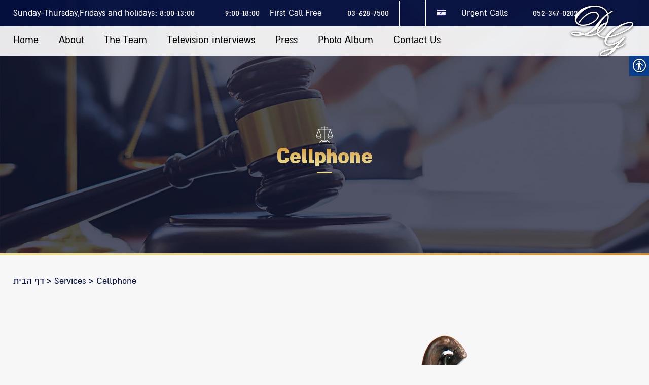

--- FILE ---
content_type: text/html; charset=UTF-8
request_url: https://www.davidgolan.com/cellphone/?lang=en
body_size: 52461
content:
<!DOCTYPE HTML>
<html lang="en-US" dir="ltr">
<head><meta http-equiv="Content-Type" content="text/html" charset="UTF-8" /><script>if(navigator.userAgent.match(/MSIE|Internet Explorer/i)||navigator.userAgent.match(/Trident\/7\..*?rv:11/i)){var href=document.location.href;if(!href.match(/[?&]nowprocket/)){if(href.indexOf("?")==-1){if(href.indexOf("#")==-1){document.location.href=href+"?nowprocket=1"}else{document.location.href=href.replace("#","?nowprocket=1#")}}else{if(href.indexOf("#")==-1){document.location.href=href+"&nowprocket=1"}else{document.location.href=href.replace("#","&nowprocket=1#")}}}}</script><script>(()=>{class RocketLazyLoadScripts{constructor(){this.v="2.0.4",this.userEvents=["keydown","keyup","mousedown","mouseup","mousemove","mouseover","mouseout","touchmove","touchstart","touchend","touchcancel","wheel","click","dblclick","input"],this.attributeEvents=["onblur","onclick","oncontextmenu","ondblclick","onfocus","onmousedown","onmouseenter","onmouseleave","onmousemove","onmouseout","onmouseover","onmouseup","onmousewheel","onscroll","onsubmit"]}async t(){this.i(),this.o(),/iP(ad|hone)/.test(navigator.userAgent)&&this.h(),this.u(),this.l(this),this.m(),this.k(this),this.p(this),this._(),await Promise.all([this.R(),this.L()]),this.lastBreath=Date.now(),this.S(this),this.P(),this.D(),this.O(),this.M(),await this.C(this.delayedScripts.normal),await this.C(this.delayedScripts.defer),await this.C(this.delayedScripts.async),await this.T(),await this.F(),await this.j(),await this.A(),window.dispatchEvent(new Event("rocket-allScriptsLoaded")),this.everythingLoaded=!0,this.lastTouchEnd&&await new Promise(t=>setTimeout(t,500-Date.now()+this.lastTouchEnd)),this.I(),this.H(),this.U(),this.W()}i(){this.CSPIssue=sessionStorage.getItem("rocketCSPIssue"),document.addEventListener("securitypolicyviolation",t=>{this.CSPIssue||"script-src-elem"!==t.violatedDirective||"data"!==t.blockedURI||(this.CSPIssue=!0,sessionStorage.setItem("rocketCSPIssue",!0))},{isRocket:!0})}o(){window.addEventListener("pageshow",t=>{this.persisted=t.persisted,this.realWindowLoadedFired=!0},{isRocket:!0}),window.addEventListener("pagehide",()=>{this.onFirstUserAction=null},{isRocket:!0})}h(){let t;function e(e){t=e}window.addEventListener("touchstart",e,{isRocket:!0}),window.addEventListener("touchend",function i(o){o.changedTouches[0]&&t.changedTouches[0]&&Math.abs(o.changedTouches[0].pageX-t.changedTouches[0].pageX)<10&&Math.abs(o.changedTouches[0].pageY-t.changedTouches[0].pageY)<10&&o.timeStamp-t.timeStamp<200&&(window.removeEventListener("touchstart",e,{isRocket:!0}),window.removeEventListener("touchend",i,{isRocket:!0}),"INPUT"===o.target.tagName&&"text"===o.target.type||(o.target.dispatchEvent(new TouchEvent("touchend",{target:o.target,bubbles:!0})),o.target.dispatchEvent(new MouseEvent("mouseover",{target:o.target,bubbles:!0})),o.target.dispatchEvent(new PointerEvent("click",{target:o.target,bubbles:!0,cancelable:!0,detail:1,clientX:o.changedTouches[0].clientX,clientY:o.changedTouches[0].clientY})),event.preventDefault()))},{isRocket:!0})}q(t){this.userActionTriggered||("mousemove"!==t.type||this.firstMousemoveIgnored?"keyup"===t.type||"mouseover"===t.type||"mouseout"===t.type||(this.userActionTriggered=!0,this.onFirstUserAction&&this.onFirstUserAction()):this.firstMousemoveIgnored=!0),"click"===t.type&&t.preventDefault(),t.stopPropagation(),t.stopImmediatePropagation(),"touchstart"===this.lastEvent&&"touchend"===t.type&&(this.lastTouchEnd=Date.now()),"click"===t.type&&(this.lastTouchEnd=0),this.lastEvent=t.type,t.composedPath&&t.composedPath()[0].getRootNode()instanceof ShadowRoot&&(t.rocketTarget=t.composedPath()[0]),this.savedUserEvents.push(t)}u(){this.savedUserEvents=[],this.userEventHandler=this.q.bind(this),this.userEvents.forEach(t=>window.addEventListener(t,this.userEventHandler,{passive:!1,isRocket:!0})),document.addEventListener("visibilitychange",this.userEventHandler,{isRocket:!0})}U(){this.userEvents.forEach(t=>window.removeEventListener(t,this.userEventHandler,{passive:!1,isRocket:!0})),document.removeEventListener("visibilitychange",this.userEventHandler,{isRocket:!0}),this.savedUserEvents.forEach(t=>{(t.rocketTarget||t.target).dispatchEvent(new window[t.constructor.name](t.type,t))})}m(){const t="return false",e=Array.from(this.attributeEvents,t=>"data-rocket-"+t),i="["+this.attributeEvents.join("],[")+"]",o="[data-rocket-"+this.attributeEvents.join("],[data-rocket-")+"]",s=(e,i,o)=>{o&&o!==t&&(e.setAttribute("data-rocket-"+i,o),e["rocket"+i]=new Function("event",o),e.setAttribute(i,t))};new MutationObserver(t=>{for(const n of t)"attributes"===n.type&&(n.attributeName.startsWith("data-rocket-")||this.everythingLoaded?n.attributeName.startsWith("data-rocket-")&&this.everythingLoaded&&this.N(n.target,n.attributeName.substring(12)):s(n.target,n.attributeName,n.target.getAttribute(n.attributeName))),"childList"===n.type&&n.addedNodes.forEach(t=>{if(t.nodeType===Node.ELEMENT_NODE)if(this.everythingLoaded)for(const i of[t,...t.querySelectorAll(o)])for(const t of i.getAttributeNames())e.includes(t)&&this.N(i,t.substring(12));else for(const e of[t,...t.querySelectorAll(i)])for(const t of e.getAttributeNames())this.attributeEvents.includes(t)&&s(e,t,e.getAttribute(t))})}).observe(document,{subtree:!0,childList:!0,attributeFilter:[...this.attributeEvents,...e]})}I(){this.attributeEvents.forEach(t=>{document.querySelectorAll("[data-rocket-"+t+"]").forEach(e=>{this.N(e,t)})})}N(t,e){const i=t.getAttribute("data-rocket-"+e);i&&(t.setAttribute(e,i),t.removeAttribute("data-rocket-"+e))}k(t){Object.defineProperty(HTMLElement.prototype,"onclick",{get(){return this.rocketonclick||null},set(e){this.rocketonclick=e,this.setAttribute(t.everythingLoaded?"onclick":"data-rocket-onclick","this.rocketonclick(event)")}})}S(t){function e(e,i){let o=e[i];e[i]=null,Object.defineProperty(e,i,{get:()=>o,set(s){t.everythingLoaded?o=s:e["rocket"+i]=o=s}})}e(document,"onreadystatechange"),e(window,"onload"),e(window,"onpageshow");try{Object.defineProperty(document,"readyState",{get:()=>t.rocketReadyState,set(e){t.rocketReadyState=e},configurable:!0}),document.readyState="loading"}catch(t){console.log("WPRocket DJE readyState conflict, bypassing")}}l(t){this.originalAddEventListener=EventTarget.prototype.addEventListener,this.originalRemoveEventListener=EventTarget.prototype.removeEventListener,this.savedEventListeners=[],EventTarget.prototype.addEventListener=function(e,i,o){o&&o.isRocket||!t.B(e,this)&&!t.userEvents.includes(e)||t.B(e,this)&&!t.userActionTriggered||e.startsWith("rocket-")||t.everythingLoaded?t.originalAddEventListener.call(this,e,i,o):(t.savedEventListeners.push({target:this,remove:!1,type:e,func:i,options:o}),"mouseenter"!==e&&"mouseleave"!==e||t.originalAddEventListener.call(this,e,t.savedUserEvents.push,o))},EventTarget.prototype.removeEventListener=function(e,i,o){o&&o.isRocket||!t.B(e,this)&&!t.userEvents.includes(e)||t.B(e,this)&&!t.userActionTriggered||e.startsWith("rocket-")||t.everythingLoaded?t.originalRemoveEventListener.call(this,e,i,o):t.savedEventListeners.push({target:this,remove:!0,type:e,func:i,options:o})}}J(t,e){this.savedEventListeners=this.savedEventListeners.filter(i=>{let o=i.type,s=i.target||window;return e!==o||t!==s||(this.B(o,s)&&(i.type="rocket-"+o),this.$(i),!1)})}H(){EventTarget.prototype.addEventListener=this.originalAddEventListener,EventTarget.prototype.removeEventListener=this.originalRemoveEventListener,this.savedEventListeners.forEach(t=>this.$(t))}$(t){t.remove?this.originalRemoveEventListener.call(t.target,t.type,t.func,t.options):this.originalAddEventListener.call(t.target,t.type,t.func,t.options)}p(t){let e;function i(e){return t.everythingLoaded?e:e.split(" ").map(t=>"load"===t||t.startsWith("load.")?"rocket-jquery-load":t).join(" ")}function o(o){function s(e){const s=o.fn[e];o.fn[e]=o.fn.init.prototype[e]=function(){return this[0]===window&&t.userActionTriggered&&("string"==typeof arguments[0]||arguments[0]instanceof String?arguments[0]=i(arguments[0]):"object"==typeof arguments[0]&&Object.keys(arguments[0]).forEach(t=>{const e=arguments[0][t];delete arguments[0][t],arguments[0][i(t)]=e})),s.apply(this,arguments),this}}if(o&&o.fn&&!t.allJQueries.includes(o)){const e={DOMContentLoaded:[],"rocket-DOMContentLoaded":[]};for(const t in e)document.addEventListener(t,()=>{e[t].forEach(t=>t())},{isRocket:!0});o.fn.ready=o.fn.init.prototype.ready=function(i){function s(){parseInt(o.fn.jquery)>2?setTimeout(()=>i.bind(document)(o)):i.bind(document)(o)}return"function"==typeof i&&(t.realDomReadyFired?!t.userActionTriggered||t.fauxDomReadyFired?s():e["rocket-DOMContentLoaded"].push(s):e.DOMContentLoaded.push(s)),o([])},s("on"),s("one"),s("off"),t.allJQueries.push(o)}e=o}t.allJQueries=[],o(window.jQuery),Object.defineProperty(window,"jQuery",{get:()=>e,set(t){o(t)}})}P(){const t=new Map;document.write=document.writeln=function(e){const i=document.currentScript,o=document.createRange(),s=i.parentElement;let n=t.get(i);void 0===n&&(n=i.nextSibling,t.set(i,n));const c=document.createDocumentFragment();o.setStart(c,0),c.appendChild(o.createContextualFragment(e)),s.insertBefore(c,n)}}async R(){return new Promise(t=>{this.userActionTriggered?t():this.onFirstUserAction=t})}async L(){return new Promise(t=>{document.addEventListener("DOMContentLoaded",()=>{this.realDomReadyFired=!0,t()},{isRocket:!0})})}async j(){return this.realWindowLoadedFired?Promise.resolve():new Promise(t=>{window.addEventListener("load",t,{isRocket:!0})})}M(){this.pendingScripts=[];this.scriptsMutationObserver=new MutationObserver(t=>{for(const e of t)e.addedNodes.forEach(t=>{"SCRIPT"!==t.tagName||t.noModule||t.isWPRocket||this.pendingScripts.push({script:t,promise:new Promise(e=>{const i=()=>{const i=this.pendingScripts.findIndex(e=>e.script===t);i>=0&&this.pendingScripts.splice(i,1),e()};t.addEventListener("load",i,{isRocket:!0}),t.addEventListener("error",i,{isRocket:!0}),setTimeout(i,1e3)})})})}),this.scriptsMutationObserver.observe(document,{childList:!0,subtree:!0})}async F(){await this.X(),this.pendingScripts.length?(await this.pendingScripts[0].promise,await this.F()):this.scriptsMutationObserver.disconnect()}D(){this.delayedScripts={normal:[],async:[],defer:[]},document.querySelectorAll("script[type$=rocketlazyloadscript]").forEach(t=>{t.hasAttribute("data-rocket-src")?t.hasAttribute("async")&&!1!==t.async?this.delayedScripts.async.push(t):t.hasAttribute("defer")&&!1!==t.defer||"module"===t.getAttribute("data-rocket-type")?this.delayedScripts.defer.push(t):this.delayedScripts.normal.push(t):this.delayedScripts.normal.push(t)})}async _(){await this.L();let t=[];document.querySelectorAll("script[type$=rocketlazyloadscript][data-rocket-src]").forEach(e=>{let i=e.getAttribute("data-rocket-src");if(i&&!i.startsWith("data:")){i.startsWith("//")&&(i=location.protocol+i);try{const o=new URL(i).origin;o!==location.origin&&t.push({src:o,crossOrigin:e.crossOrigin||"module"===e.getAttribute("data-rocket-type")})}catch(t){}}}),t=[...new Map(t.map(t=>[JSON.stringify(t),t])).values()],this.Y(t,"preconnect")}async G(t){if(await this.K(),!0!==t.noModule||!("noModule"in HTMLScriptElement.prototype))return new Promise(e=>{let i;function o(){(i||t).setAttribute("data-rocket-status","executed"),e()}try{if(navigator.userAgent.includes("Firefox/")||""===navigator.vendor||this.CSPIssue)i=document.createElement("script"),[...t.attributes].forEach(t=>{let e=t.nodeName;"type"!==e&&("data-rocket-type"===e&&(e="type"),"data-rocket-src"===e&&(e="src"),i.setAttribute(e,t.nodeValue))}),t.text&&(i.text=t.text),t.nonce&&(i.nonce=t.nonce),i.hasAttribute("src")?(i.addEventListener("load",o,{isRocket:!0}),i.addEventListener("error",()=>{i.setAttribute("data-rocket-status","failed-network"),e()},{isRocket:!0}),setTimeout(()=>{i.isConnected||e()},1)):(i.text=t.text,o()),i.isWPRocket=!0,t.parentNode.replaceChild(i,t);else{const i=t.getAttribute("data-rocket-type"),s=t.getAttribute("data-rocket-src");i?(t.type=i,t.removeAttribute("data-rocket-type")):t.removeAttribute("type"),t.addEventListener("load",o,{isRocket:!0}),t.addEventListener("error",i=>{this.CSPIssue&&i.target.src.startsWith("data:")?(console.log("WPRocket: CSP fallback activated"),t.removeAttribute("src"),this.G(t).then(e)):(t.setAttribute("data-rocket-status","failed-network"),e())},{isRocket:!0}),s?(t.fetchPriority="high",t.removeAttribute("data-rocket-src"),t.src=s):t.src="data:text/javascript;base64,"+window.btoa(unescape(encodeURIComponent(t.text)))}}catch(i){t.setAttribute("data-rocket-status","failed-transform"),e()}});t.setAttribute("data-rocket-status","skipped")}async C(t){const e=t.shift();return e?(e.isConnected&&await this.G(e),this.C(t)):Promise.resolve()}O(){this.Y([...this.delayedScripts.normal,...this.delayedScripts.defer,...this.delayedScripts.async],"preload")}Y(t,e){this.trash=this.trash||[];let i=!0;var o=document.createDocumentFragment();t.forEach(t=>{const s=t.getAttribute&&t.getAttribute("data-rocket-src")||t.src;if(s&&!s.startsWith("data:")){const n=document.createElement("link");n.href=s,n.rel=e,"preconnect"!==e&&(n.as="script",n.fetchPriority=i?"high":"low"),t.getAttribute&&"module"===t.getAttribute("data-rocket-type")&&(n.crossOrigin=!0),t.crossOrigin&&(n.crossOrigin=t.crossOrigin),t.integrity&&(n.integrity=t.integrity),t.nonce&&(n.nonce=t.nonce),o.appendChild(n),this.trash.push(n),i=!1}}),document.head.appendChild(o)}W(){this.trash.forEach(t=>t.remove())}async T(){try{document.readyState="interactive"}catch(t){}this.fauxDomReadyFired=!0;try{await this.K(),this.J(document,"readystatechange"),document.dispatchEvent(new Event("rocket-readystatechange")),await this.K(),document.rocketonreadystatechange&&document.rocketonreadystatechange(),await this.K(),this.J(document,"DOMContentLoaded"),document.dispatchEvent(new Event("rocket-DOMContentLoaded")),await this.K(),this.J(window,"DOMContentLoaded"),window.dispatchEvent(new Event("rocket-DOMContentLoaded"))}catch(t){console.error(t)}}async A(){try{document.readyState="complete"}catch(t){}try{await this.K(),this.J(document,"readystatechange"),document.dispatchEvent(new Event("rocket-readystatechange")),await this.K(),document.rocketonreadystatechange&&document.rocketonreadystatechange(),await this.K(),this.J(window,"load"),window.dispatchEvent(new Event("rocket-load")),await this.K(),window.rocketonload&&window.rocketonload(),await this.K(),this.allJQueries.forEach(t=>t(window).trigger("rocket-jquery-load")),await this.K(),this.J(window,"pageshow");const t=new Event("rocket-pageshow");t.persisted=this.persisted,window.dispatchEvent(t),await this.K(),window.rocketonpageshow&&window.rocketonpageshow({persisted:this.persisted})}catch(t){console.error(t)}}async K(){Date.now()-this.lastBreath>45&&(await this.X(),this.lastBreath=Date.now())}async X(){return document.hidden?new Promise(t=>setTimeout(t)):new Promise(t=>requestAnimationFrame(t))}B(t,e){return e===document&&"readystatechange"===t||(e===document&&"DOMContentLoaded"===t||(e===window&&"DOMContentLoaded"===t||(e===window&&"load"===t||e===window&&"pageshow"===t)))}static run(){(new RocketLazyLoadScripts).t()}}RocketLazyLoadScripts.run()})();</script>
	
	<meta name="viewport" content="width=device-width, initial-scale=1" />
		<link rel="icon" href="https://www.davidgolan.com/wp-content/themes/david/images/favicon.png.webp" type="image/png" />
		
	
	
	<script type="rocketlazyloadscript" data-rocket-type="text/javascript" data-rocket-src="https://www.davidgolan.com/wp-content/themes/david/js/wow.min.js" data-rocket-defer defer></script>
	
	
	<link rel="pingback" href="https://www.davidgolan.com/xmlrpc.php" />
	<meta name='robots' content='index, follow, max-image-preview:large, max-snippet:-1, max-video-preview:-1' />
	<style></style>
	<link rel="alternate" hreflang="en" href="https://www.davidgolan.com/cellphone/?lang=en" />
<link rel="alternate" hreflang="he" href="https://www.davidgolan.com/%d7%a9%d7%99%d7%9e%d7%95%d7%a9-%d7%91%d7%98%d7%9c%d7%a4%d7%95%d7%9f-%d7%a0%d7%99%d7%99%d7%93/" />

	<!-- This site is optimized with the Yoast SEO plugin v25.8 - https://yoast.com/wordpress/plugins/seo/ -->
	<title>Cellphone - עורך דין תעבורה דוד ואילת גולן - 03-6287500</title>
<link crossorigin data-rocket-preload as="font" href="https://www.davidgolan.com/wp-content/themes/david/fonts/almoni/almoni-dl-aaa-900.ttf" rel="preload">
<link crossorigin data-rocket-preload as="font" href="https://www.davidgolan.com/wp-content/themes/david/fonts/almoni/almoni-dl-aaa-300.ttf" rel="preload">
<link crossorigin data-rocket-preload as="font" href="https://www.davidgolan.com/wp-content/themes/david/fonts/almoni/almoni-dl-aaa-400.ttf" rel="preload">
<link crossorigin data-rocket-preload as="font" href="https://www.davidgolan.com/wp-content/themes/david/fonts/almoni/almoni-dl-aaa-700.ttf" rel="preload">
<link crossorigin data-rocket-preload as="font" href="https://www.davidgolan.com/wp-content/plugins/real-accessability/fonts/realaccessability.ttf?717675" rel="preload">
<style id="wpr-usedcss">.animated{-webkit-animation-duration:1s;animation-duration:1s;-webkit-animation-fill-mode:both;animation-fill-mode:both}@-webkit-keyframes swing{20%{-webkit-transform:rotate(15deg);transform:rotate(15deg)}40%{-webkit-transform:rotate(-10deg);transform:rotate(-10deg)}60%{-webkit-transform:rotate(5deg);transform:rotate(5deg)}80%{-webkit-transform:rotate(-5deg);transform:rotate(-5deg)}to{-webkit-transform:rotate(0);transform:rotate(0)}}@keyframes swing{20%{-webkit-transform:rotate(15deg);transform:rotate(15deg)}40%{-webkit-transform:rotate(-10deg);transform:rotate(-10deg)}60%{-webkit-transform:rotate(5deg);transform:rotate(5deg)}80%{-webkit-transform:rotate(-5deg);transform:rotate(-5deg)}to{-webkit-transform:rotate(0);transform:rotate(0)}}.swing{-webkit-transform-origin:top center;transform-origin:top center;-webkit-animation-name:swing;animation-name:swing}@-webkit-keyframes flipInY{0%{-webkit-transform:perspective(400px) rotateY(90deg);transform:perspective(400px) rotateY(90deg);opacity:0}0%,40%{-webkit-animation-timing-function:ease-in;animation-timing-function:ease-in}40%{-webkit-transform:perspective(400px) rotateY(-20deg);transform:perspective(400px) rotateY(-20deg)}60%{-webkit-transform:perspective(400px) rotateY(10deg);transform:perspective(400px) rotateY(10deg);opacity:1}80%{-webkit-transform:perspective(400px) rotateY(-5deg);transform:perspective(400px) rotateY(-5deg)}to{-webkit-transform:perspective(400px);transform:perspective(400px)}}@keyframes flipInY{0%{-webkit-transform:perspective(400px) rotateY(90deg);transform:perspective(400px) rotateY(90deg);opacity:0}0%,40%{-webkit-animation-timing-function:ease-in;animation-timing-function:ease-in}40%{-webkit-transform:perspective(400px) rotateY(-20deg);transform:perspective(400px) rotateY(-20deg)}60%{-webkit-transform:perspective(400px) rotateY(10deg);transform:perspective(400px) rotateY(10deg);opacity:1}80%{-webkit-transform:perspective(400px) rotateY(-5deg);transform:perspective(400px) rotateY(-5deg)}to{-webkit-transform:perspective(400px);transform:perspective(400px)}}@-webkit-keyframes hvr-pulse-shrink{to{-webkit-transform:scale(.9);transform:scale(.9)}}@keyframes hvr-pulse-shrink{to{-webkit-transform:scale(.9);transform:scale(.9)}}.hvr-pulse-shrink{display:inline-block;vertical-align:middle;-webkit-transform:perspective(1px) translateZ(0);transform:perspective(1px) translateZ(0);box-shadow:0 0 1px transparent}.hvr-pulse-shrink:active,.hvr-pulse-shrink:focus,.hvr-pulse-shrink:hover{-webkit-animation-name:hvr-pulse-shrink;animation-name:hvr-pulse-shrink;-webkit-animation-duration:.3s;animation-duration:.3s;-webkit-animation-timing-function:linear;animation-timing-function:linear;-webkit-animation-iteration-count:infinite;animation-iteration-count:infinite;-webkit-animation-direction:alternate;animation-direction:alternate}.slick-slider{position:relative;display:block;-moz-box-sizing:border-box;box-sizing:border-box;-webkit-user-select:none;-moz-user-select:none;-ms-user-select:none;user-select:none;-webkit-touch-callout:none;-khtml-user-select:none;-ms-touch-action:pan-y;touch-action:pan-y;-webkit-tap-highlight-color:transparent}.slick-list{position:relative;display:block;overflow:hidden;margin:0;padding:0}.slick-list:focus{outline:0}.slick-list.dragging{cursor:pointer;cursor:hand}.slick-slider .slick-list,.slick-slider .slick-track{-webkit-transform:translate3d(0,0,0);-moz-transform:translate3d(0,0,0);-ms-transform:translate3d(0,0,0);-o-transform:translate3d(0,0,0);transform:translate3d(0,0,0)}.slick-track{position:relative;top:0;left:0;display:block}.slick-track:after,.slick-track:before{display:table;content:''}.slick-track:after{clear:both}.slick-loading .slick-track{visibility:hidden}.slick-slide{display:none;float:left;height:100%;min-height:1px}[dir=rtl] .slick-slide{float:right}.slick-slide img{display:block}.slick-slide.slick-loading img{display:none}.slick-slide.dragging img{pointer-events:none}.slick-initialized .slick-slide{display:block}.slick-loading .slick-slide{visibility:hidden}.slick-vertical .slick-slide{display:block;height:auto;border:1px solid transparent}.slick-arrow.slick-hidden{display:none}.slick-loading .slick-list{background:var(--wpr-bg-ca0eba89-1717-4c80-a175-efac24715128) center center no-repeat #fff}.slick-next,.slick-prev{font-size:0;line-height:0;position:absolute;top:40%;display:block;width:20px;height:20px;margin-top:-10px;padding:0;cursor:pointer;color:transparent;border:none;outline:0;background:0 0}.slick-next:focus,.slick-next:hover,.slick-prev:focus,.slick-prev:hover{color:transparent;outline:0;background:0 0}.slick-next:focus:before,.slick-next:hover:before,.slick-prev:focus:before,.slick-prev:hover:before{opacity:1}.slick-next.slick-disabled:before,.slick-prev.slick-disabled:before{opacity:.25}.slick-next:before,.slick-prev:before{font-family:slick;font-size:20px;line-height:1;opacity:.75;color:#fff;-webkit-font-smoothing:antialiased;-moz-osx-font-smoothing:grayscale}.slick-prev{left:-25px}.slick-next{right:-25px}[dir=rtl] .slick-prev{right:0;left:auto;width:25px;height:25px;z-index:10}[dir=rtl] .slick-next{left:0;right:auto;width:25px;height:25px;z-index:10}@media (max-width:500px),(max-device-width:500px){[dir=rtl] .slick-prev{right:2px;left:auto}[dir=rtl] .slick-next{left:2px;right:auto}}[dir=rtl] .barrows .slick-prev{background:var(--wpr-bg-e11e9e89-0e73-4ddb-9ca3-2a47eaec4ae4) center center no-repeat}[dir=rtl] .barrows .slick-next{background:var(--wpr-bg-4bce4ba9-b7ce-4b1c-9c35-0242189a7920) center center no-repeat}[dir=rtl] .garrows .slick-prev{background:var(--wpr-bg-bbf6d9f9-2e5e-468f-ba16-f64a3decfdb9) center center no-repeat}[dir=rtl] .garrows .slick-next{background:var(--wpr-bg-5d637e94-526e-429b-86ac-7b724a8075bb) center center no-repeat}[dir=rtl] .warrows .slick-prev{background:var(--wpr-bg-858f03ef-6bae-4733-a2af-576e6ca0f9de) center center no-repeat}[dir=rtl] .warrows .slick-next{background:var(--wpr-bg-27dea91b-6e9b-44c9-aa75-376b75377537) center center no-repeat}[dir=rtl] .grenarrows .slick-prev{background:var(--wpr-bg-c5fc4afd-8ad6-4270-8a17-d92bc18ac305) center center no-repeat}[dir=rtl] .grenarrows .slick-next{background:var(--wpr-bg-66430938-0588-4b9d-860e-7cd12e283fb7) center center no-repeat}[dir=rtl] .hezarrow .slick-prev{background:var(--wpr-bg-1442ddac-29a5-42b3-a034-58bf3a977747) center center no-repeat}[dir=rtl] .hezarrow .slick-next{background:var(--wpr-bg-f1862230-241f-4ebd-8733-6ac7299b4a9c) center center no-repeat}[dir=rtl] .bhezarrow .slick-prev{background:var(--wpr-bg-7e1a95fb-6e9d-48c7-b572-0ab3a892dce2) center center no-repeat}[dir=rtl] .bhezarrow .slick-next{background:var(--wpr-bg-4f9721dc-2591-411d-ad71-f21659f79ddd) center center no-repeat}[dir=rtl] .slick-next:hover,[dir=rtl] .slick-prev:hover{opacity:.8}.slick-slider{margin-bottom:30px;z-index:20}.slick-dots{position:absolute;bottom:-45px;display:block;width:100%;padding:0;list-style:none;text-align:center}.slick-dots li{position:relative;display:inline-block;width:20px;height:20px;margin:0 5px;padding:0;cursor:pointer}.slick-dots li button{font-size:0;line-height:0;display:block;width:20px;height:20px;padding:5px;cursor:pointer;color:transparent;border:0;outline:0;background:0 0}.slick-dots li button:focus,.slick-dots li button:hover{outline:0}.slick-dots li button:focus:before,.slick-dots li button:hover:before{opacity:1}.slick-dots li button:before{font-family:slick;font-size:6px;line-height:20px;position:absolute;top:0;left:0;width:20px;height:20px;content:'•';text-align:center;opacity:.25;color:#000;-webkit-font-smoothing:antialiased;-moz-osx-font-smoothing:grayscale}.slick-dots li.slick-active button:before{opacity:.75;color:#000}.slick-slide:focus{outline:0}@font-face{font-display:swap;font-family:almoni;font-weight:900;font-style:normal;src:url(https://www.davidgolan.com/wp-content/themes/david/fonts/almoni/almoni-dl-aaa-900.eot);src:url('https://www.davidgolan.com/wp-content/themes/david/fonts/almoni/almoni-dl-aaa-900.eot?#iefix') format('embedded-opentype'),url(https://www.davidgolan.com/wp-content/themes/david/fonts/almoni/almoni-dl-aaa-900.ttf) format('truetype'),url(https://www.davidgolan.com/wp-content/themes/david/fonts/almoni/almoni-dl-aaa-900.woff) format('woff')}@font-face{font-display:swap;font-family:almoni;font-weight:300;font-style:normal;src:url(https://www.davidgolan.com/wp-content/themes/david/fonts/almoni/almoni-dl-aaa-300.eot);src:url('https://www.davidgolan.com/wp-content/themes/david/fonts/almoni/almoni-dl-aaa-300.eot?#iefix') format('embedded-opentype'),url(https://www.davidgolan.com/wp-content/themes/david/fonts/almoni/almoni-dl-aaa-300.ttf) format('truetype'),url(https://www.davidgolan.com/wp-content/themes/david/fonts/almoni/almoni-dl-aaa-300.woff) format('woff')}@font-face{font-display:swap;font-family:almoni;font-weight:400;font-style:normal;src:url(https://www.davidgolan.com/wp-content/themes/david/fonts/almoni/almoni-dl-aaa-400.eot);src:url('https://www.davidgolan.com/wp-content/themes/david/fonts/almonir/almoni-dl-aaa-400.eot?#iefix') format('embedded-opentype'),url(https://www.davidgolan.com/wp-content/themes/david/fonts/almoni/almoni-dl-aaa-400.ttf) format('truetype'),url(https://www.davidgolan.com/wp-content/themes/david/fonts/almoni/almoni-dl-aaa-400.woff) format('woff')}@font-face{font-display:swap;font-family:almoni;font-weight:700;font-style:normal;src:url(https://www.davidgolan.com/wp-content/themes/david/fonts/almoni/almoni-dl-aaa-700.eot);src:url('https://www.davidgolan.com/wp-content/themes/david/fonts/almoni/almoni-dl-aaa-700.eot?#iefix') format('embedded-opentype'),url(https://www.davidgolan.com/wp-content/themes/david/fonts/almoni/almoni-dl-aaa-700.ttf) format('truetype'),url(https://www.davidgolan.com/wp-content/themes/david/fonts/almoni/almoni-dl-aaa-700.woff) format('woff')}*{margin:0;padding:0}*,:after,:before{-webkit-box-sizing:border-box;-moz-box-sizing:border-box;box-sizing:border-box}body,html{font-size:18px;background-color:#f7f7f7;font-family:almoni;height:100%}iframe{max-width:100%}.hfs20{font-size:20px;font-size:calc(14px + .313vw)}.hfs21{font-size:21px;font-size:calc(14px + .365vw)}.hfs22{font-size:22px;font-size:calc(16px + .313vw)}.hfs23{font-size:23px;font-size:calc(16px + .365vw)}.hfs24{font-size:24px;font-size:calc(18px + .313vw)}.hfs30{font-size:30px;font-size:calc(20px + .52vw)}.hfs40{font-size:40px;font-size:calc(20px + 1.043vw)}.hfs50{font-size:50px}.hfs55{font-size:55px;font-size:calc(25px + 1.6vw)}.wcolor{color:#fff!important}.w15{width:15%}.w20{width:20%}.w25{width:25%}.w40{width:40%}.w60{width:60%}.w65{width:65%}.w70{width:70%}.w80{width:80%}.w85{width:85%}.col2{width:calc(100%/2 - 5px)}.col3{width:calc(100%/3 - 5px)}.col333{width:calc(100%/3 - 20px)}.mrgl10{margin-left:10px}.mrgl20{margin-left:20px}.mrgr10{margin-right:10px}.mrgr20{margin-right:20px}.mrgb5{margin-bottom:5px}.mrgb25{margin-bottom:25px}.mrgt80{margin-top:80px}.pdg10{padding:10px}.pdg20{padding:20px}.pdg30{padding:30px}.pdgtb15{padding:15px 0}.pdgtb30{padding:30px 0}.pdgtb40{padding:40px 0}.pdgtb80{padding:80px 0}.pdglr10{padding:0 10px}.pdglr20{padding:0 20px}.pdr20{padding-right:20px}.pdgt30{padding-top:30px}.pdgt130{padding-top:130px}.pdgt200{padding-top:200px}.pdgt40{padding-top:40px}.pdgt80{padding-top:80px}.pdgb80{padding-bottom:80px}.pdgb10{padding-bottom:10px}.container{width:96%;max-width:1024px;margin:0 auto}.container.c12{max-width:1200px}.container.c14{max-width:1400px}.container.c15{max-width:1500px}.container.c16{max-width:1600px}.center{text-align:center}.right{text-align:right}.left{text-align:left}.margin{margin:0 auto}.marginl{margin:0 auto 0 0}.absolute{position:absolute}.lh15{line-height:1.5}.w100{width:100%}.h100{height:100%}.bold{font-weight:700}.sbold{font-weight:900}.regular{font-weight:400}.light{font-weight:300}.bgimg{background-repeat:no-repeat;background-size:cover;background-position:center center}.overh{overflow:hidden}.block{display:block}.hidden{display:none}.imgc{max-width:100%;max-height:100%}.norpt{background-repeat:no-repeat}.bgscon{background-size:contain}.relative{position:relative!important}.circlebox{border-radius:50%}.clickbtn,.cp{cursor:pointer}.anim,.clickbtn{-webkit-transition:.5s;transition:all .5s ease}.vbox iframe{width:100%;height:100%}.pointer{cursor:pointer!important}.fcc,.flex,.inrowf{display:-moz-flex;display:-ms-flexbox;display:-webkit-flex;display:flex!important}.aic,.fcc{-webkit-box-align:center;-ms-flex-align:center;-ms-grid-row-align:center;-webkit-align-items:center;align-items:center}.aife{-webkit-box-align:end;-ms-flex-align:end;-ms-grid-row-align:flex-end;-webkit-align-items:flex-end;align-items:flex-end}.inrowf{-webkit-box-pack:justify;-ms-flex-pack:justify;-webkit-justify-content:space-between;justify-content:space-between}.fcc{-webkit-box-pack:center;-ms-flex-pack:center;-webkit-justify-content:center;justify-content:center}.inrowf{-ms-flex-wrap:wrap;-webkit-flex-wrap:wrap;flex-wrap:wrap}svg:not(.color) *{fill:inherit!important}header{position:absolute;width:100%;top:0;right:0;z-index:1000}.header1{background-color:rgba(4,15,64,.9)}.header2{background-color:rgba(255,255,255,.9)}.hours{height:30px;width:30px;background-image:var(--wpr-bg-33028d7f-2b3d-424e-9a7e-efb7e4b13910);background-repeat:no-repeat;background-size:contain}.hphone{height:30px;width:30px;background-image:var(--wpr-bg-5bcecedf-8b93-4a7b-a94c-0d2d2721f693);background-repeat:no-repeat;background-size:contain}.hphone2{height:30px;width:30px;background-image:var(--wpr-bg-0ac30737-ad9e-430e-9f0f-72b1206cdacf);background-repeat:no-repeat;background-size:contain}#s{max-width:0;overflow:hidden;padding:0;transition:all .5s ease;background-color:transparent;border-bottom:1px solid #fff;color:#fff}#s:focus,#searchform:hover #s{max-width:120px;padding:8px 5px}#searchsubmit{background-image:var(--wpr-bg-8962ab10-4954-45ee-9aee-4eacc3f4988a);background-repeat:no-repeat;background-size:20px;background-position:center;width:30px;background-color:transparent;border:0;height:30px}.logo{left:0;top:-45px}.logo:lang(en){left:auto;right:0}.mrgl10:lang(en){margin-left:0;margin-right:10px}.mrgl20:lang(en).mrgr20:lang(en){margin:0 20px!important}.mrgl10:lang(en).mrgr10:lang(en){margin:0 10px!important}.mrgl20:lang(en){margin-left:0;margin-right:20px}.mrgr20:lang(en){margin-right:0;margin-left:20px}.stickyform{position:fixed;left:0;top:35%;min-width:150px;min-height:150px;background-size:100%;background-position:center;z-index:10000}.hiddenform{display:none;position:fixed;top:35%;right:0;margin:0 auto;left:0;width:70%;background-color:rgba(252,251,250,.95);z-index:100000;-webkit-box-shadow:10px 10px 64px -19px rgba(0,0,0,.75);-moz-box-shadow:10px 10px 64px -19px rgba(0,0,0,.75);box-shadow:10px 10px 64px -19px rgba(0,0,0,.75)}.X{position:absolute;top:5px;right:5px;background-image:var(--wpr-bg-5d04afb1-9a5f-4e20-b25a-247115d883e0);background-repeat:no-repeat;background-position:center;background-size:20px;height:30px;width:30px}.backtotop{position:absolute;right:50px;top:-80px;width:150px;height:150px}.topimages.slick-slider{margin-bottom:0!important}.grtext{background-image:linear-gradient(to top,#ebdc8e 0,#ebdc8e 17%,#d48d2b 95%,#d48d2b 100%);background-clip:text;-webkit-background-clip:text;transition:all .5s ease;-webkit-text-fill-color:transparent}.mainform .wpcf7 input[type=tel],.mainform .wpcf7 input[type=text]{border:1px solid #000;border-radius:10px;font-size:30px;padding-right:15px}.mainform .wpcf7 input[type=submit]{border:2px solid #ebdc8e;font-size:30px;font-weight:900;border-radius:10px;background-image:linear-gradient(to top,#ebdc8e 0,#ebdc8e 17%,#d48d2b 95%,#d48d2b 100%);background-clip:text;-webkit-background-clip:text;position:relative;-webkit-text-fill-color:#fff}.formsub::before{position:absolute;width:100%;height:52px;background-color:#000;border-radius:10px;content:"";z-index:0;right:0;top:0}.news .slick-slide{margin-bottom:10px!important}.news button.slick-prev.slick-arrow{background-image:var(--wpr-bg-e2c85195-b614-4806-8c8c-75ab3ec482f0);background-repeat:no-repeat;background-size:contain;height:38px;width:38px;top:100%;right:45%;left:auto}.news button.slick-next.slick-arrow{background-image:var(--wpr-bg-6a6f7c90-5a6d-43d4-b486-ca5b88d6f1e9);background-repeat:no-repeat;background-size:contain;height:38px;width:38px;top:100%;left:45%;right:auto}.slider1 .slick-dots{text-align:right}.slider1 .slick-dots li button::before{font-size:12px;opacity:1;color:#010d3f}.slider1 .slick-dots li.slick-active button::before{font-size:12px;opacity:1;color:#e6b51e}.slider1 .slick-dots li{width:8px}.article:hover .plus{background-color:#f5ce64!important}nav#FooterNav{width:100%;position:relative}nav#FooterNav div.main_menu>ul{display:block;font-size:0}nav#FooterNav div.main_menu>ul>li{width:100%;position:relative;margin-bottom:5px;text-align:right}nav#FooterNav:lang(en) div.main_menu>ul>li{text-align:left}nav#FooterNav div.main_menu>ul.inrowf li{width:calc(100%/2 - 10px)!important}nav#FooterNav div.main_menu>ul>li>a{display:inline-block;vertical-align:middle;font-family:almoni;font-size:24px;color:#fff;padding-right:25px;font-weight:300;-webkit-transition:.5s ease-out;transition:all .5s ease-out}nav#FooterNav:lang(en) div.main_menu>ul>li>a{padding-left:25px}nav#FooterNav:lang(en) div.main_menu>ul>li>a::before{right:auto;left:0}.lbord:lang(en){border-left:0!important;border-right:1px solid #fff}nav#FooterNav div.main_menu>ul>li>a::before{position:absolute;content:">";right:0}nav#FooterNav div.main_menu ul li.current-menu-item>a,nav#FooterNav div.main_menu ul li:hover>a{color:#cf9455}#breadcrumbs{color:#06103d;font-size:20px}.pform .wpcf7 input[type=tel],.pform .wpcf7 input[type=text]{border:1px solid #232732;padding-right:20px;font-size:25px}.pform .wpcf7 input[type=submit]{background-color:#000;color:#fff;font-size:25px;border:3px solid;border-image:linear-gradient(to top,#ebdc8e 0%,#ebdc8e 17%,#d48d2b 95%,#d48d2b 100%) 1 round}.video iframe{height:100%;width:100%}.video{width:680px;height:440px;margin-bottom:60px!important;margin:0 auto}.grayrec{height:370px;background-color:#eae9e9;width:60%;bottom:80px;position:absolute;right:0}.grayrec:lang(en){right:auto;left:0}.intitle::before{position:absolute;bottom:-10px;left:0;right:0;margin:0 auto;width:30px;height:2px;background-color:#f0dc7d;content:""}.wpml-ls-legacy-list-vertical:lang(he) a{width:18px;height:30px;background-image:var(--wpr-bg-62d0698a-0f06-419a-982c-753fdd5cccd4);background-repeat:no-repeat;background-position:center;background-size:contain}.wpml-ls-flag:lang(he){display:none!important}div:lang(en) .wpcf7{direction:ltr!important}input[type=submit]{-webkit-appearance:none}.topimage{border-bottom:4px solid;border-image:linear-gradient(to right,#ebdc8e 0%,#ebdc8e 17%,#d48d2b 95%,#d48d2b 100%) 1 round}.entry img{max-width:100%;height:auto}.entry ul{margin:0 20px;list-style:inherit}.entry ol,.entry ul{list-style-position:inside}.entry table{border:1px solid #000}.entry p{margin-bottom:1em}.entry p:last-of-type{margin-bottom:0}.entry a{color:#756e6e;border-bottom:1px solid transparent;-webkit-transition:.5s;transition:all .5s ease}.entry a:hover{border-color:#756e6e}h1,h2,h3{font-weight:400;margin:0}p{margin:0}a{text-decoration:none;color:inherit}a:hover{text-decoration:none}ul{margin:0;list-style:none}#wrapper{min-height:100%;position:relative}#content{padding-bottom:800px;-webkit-transition:.5s linear;transition:all .5s linear}.acf-map{width:100%;height:366px;pointer-events:none}.logo{font-size:0}.logo a{display:inline-block}.logo a img{max-width:100%}footer{position:absolute;bottom:64px;left:0;height:auto;min-height:50px;width:100%}#leos{position:absolute;bottom:0;width:100%;background-color:#000;text-align:center;overflow:hidden;line-height:0}#leos img{padding:10px 0;height:64px;width:auto}#leos a{position:relative;display:inline-block}#leos span{opacity:0;position:absolute;right:0;color:#fff;font-size:22px;bottom:30px;white-space:nowrap;-webkit-animation-duration:3s;animation-duration:3s;-webkit-animation-fill-mode:both;animation-fill-mode:both;-webkit-transition:.3s;transition:.3s}#leos a:hover span{opacity:1;-webkit-backface-visibility:visible!important;-webkit-animation-name:flipInY;backface-visibility:visible!important;animation-name:flipInY}@-webkit-keyframes flipInY{0%{-webkit-transform:perspective(400px) rotateY(90deg);opacity:0}40%{-webkit-transform:perspective(400px) rotateY(-10deg)}70%{-webkit-transform:perspective(400px) rotateY(10deg)}100%{-webkit-transform:perspective(400px) rotateY(0);opacity:1}}@keyframes flipInY{0%{-webkit-transform:perspective(400px) rotateY(90deg);transform:perspective(400px) rotateY(90deg);opacity:0}40%{-webkit-transform:translateX(100%) perspective(400px) rotateY(-10deg);transform:translateX(100%) perspective(400px) rotateY(-10deg)}70%{-webkit-transform:translateX(calc(100% + 20px)) perspective(400px) rotateY(10deg);transform:translateX(calc(100% + 20px)) perspective(400px) rotateY(10deg)}100%{-webkit-transform:translateX(calc(100% + 20px)) perspective(400px) rotateY(0);transform:translateX(calc(100% + 20px)) perspective(400px) rotateY(0);opacity:1}}#FloatSocials{position:fixed;display:block;top:30%;left:10px;z-index:90}#FloatSocials a{margin-bottom:5px;display:inline-block}#FloatSocials img,#FloatSocials svg{width:30px;height:30px;fill:#000;-webkit-transition:.5s;transition:all .5s ease}span.wpcf7-form-control-wrap{width:100%;display:inline-block;vertical-align:middle;position:relative}span.wpcf7-form-control-wrap span.wpcf7-not-valid-tip{position:absolute;bottom:100%;background:red;border-radius:5px;color:#fff;padding:8px 15px;font-size:16px;white-space:nowrap;left:5%;-webkit-animation:.4s formerror;animation:.4s formerror}span.wpcf7-form-control-wrap span.wpcf7-not-valid-tip.tip_out{-webkit-transition:.4s;transition:all .4s;opacity:0;-webkit-transform:translate3d(0,100%,0);transform:translate3d(0,100%,0)}span.wpcf7-form-control-wrap span.wpcf7-not-valid-tip:after{position:absolute;content:'';width:0;height:0;top:100%;left:10%;border-left:0 solid transparent;border-right:15px solid transparent;border-top:10px solid red}@-webkit-keyframes formerror{from{opacity:0;bottom:0}to{opacity:1;bottom:100%}}@keyframes formerror{from{opacity:0;bottom:0}to{opacity:1;bottom:100%}}div.wpcf7 input,div.wpcf7 input[type=submit],div.wpcf7 select,div.wpcf7 textarea,input{font-family:almoni,sans-serif;font-size:20px;border:0;padding:8px 5px}div.wpcf7 input[type=tel],div.wpcf7 input[type=text],div.wpcf7 select,div.wpcf7 textarea{width:100%;background:#fff;margin-bottom:10px}div.wpcf7 textarea{height:188px}div.wpcf7 input[type=submit]{display:block;width:100%;background:#ccc;cursor:pointer;transition:all .5s ease}div.wpcf7-response-output{position:fixed;margin:0!important;border:none;padding:10px 15px;bottom:-100%;z-index:9999;font-size:22px!important;left:50%;-webkit-transform:translate(-50%,0);transform:translate(-50%,0);-webkit-transition:1s;transition:all 1s ease}div.wpcf7-mail-sent-ok,div.wpcf7-validation-errors{-webkit-animation:.5s form_msg_error;animation:.5s form_msg_error;bottom:0;color:#000}@-webkit-keyframes form_msg_error{from{bottom:-100%}to{bottom:0}}@keyframes form_msg_error{from{bottom:-100%}to{bottom:0}}div.wpcf7-mail-sent-ok{background:#398f14}div.wpcf7-validation-errors{background:#f7e700}.form_msg_error_out{-webkit-transition:.5s;transition:all .5s;-webkit-transform:translate3d(100%,0,0);transform:translate3d(100%,0,0)}::-webkit-input-placeholder{color:#000;font-family:almoni}::-moz-placeholder{color:#000;font-family:almoni}input:focus::-webkit-input-placeholder,textarea:focus::-webkit-input-placeholder{color:transparent}input:focus:-moz-placeholder,textarea:focus:-moz-placeholder{color:transparent}input:focus::-moz-placeholder,textarea:focus::-moz-placeholder{color:transparent}input:focus:-ms-input-placeholder,textarea:focus:-ms-input-placeholder{color:transparent}@media (min-width:800px){#MobBtns,#MobNavBtn{display:none}nav#MainNav{width:auto;position:relative}div.main_menu{font-size:0}nav#MainNav div.main_menu>ul{display:-webkit-flex;display:-ms-flexbox;display:flex;font-size:0}nav#MainNav div.main_menu>ul>li{width:auto;padding:0 20px;position:relative}nav#MainNav div.main_menu>ul>li:first-of-type{padding:0 0 0 20px}nav#MainNav:lang(en) div.main_menu>ul>li:first-of-type{padding:0 20px 0 0}nav#MainNav div.main_menu>ul>li>a{display:inline-block;vertical-align:middle;font-family:almoni;font-size:26px;color:#000;border-bottom:4px solid transparent;-webkit-transition:.5s ease-out;transition:all .5s ease-out}nav#MainNav div.main_menu ul li.current-menu-item>a,nav#MainNav div.main_menu ul li:hover>a{color:#000;border-bottom:4px solid #282725}nav#MainNav div.main_menu>ul>li ul.sub-menu{display:block;z-index:999;width:250px;position:absolute;top:100%;right:0;opacity:0;padding-top:15px;background-color:rgba(255,255,255,.9);pointer-events:none;-webkit-transition:opacity .5s;transition:opacity .5s ease}nav#MainNav .sub-menu li{display:block;text-align:center}nav#MainNav .sub-menu li a{display:block;font-size:20px;padding:5px;width:calc(100% - 10px);-webkit-transition:.5s;transition:all .5s ease}nav#MainNav .menu-item-has-children:hover .sub-menu{opacity:1;z-index:10000;pointer-events:auto}}@media (max-width:1401px) and (min-width:800px){header .hfs24{font-size:20px}nav#MainNav div.main_menu>ul>li>a{font-size:24px}.news button.slick-next.slick-arrow{left:40%}.news button.slick-prev.slick-arrow{right:40%}.backtotop{right:0;top:150px;left:0;width:120px;margin:0 auto;height:120px}}@media (max-width:1366px) and (min-width:800px){.mainform .wpcf7 input{font-size:25px!important}.formsub::before{height:47px}header .hfs24{font-size:19px}nav#MainNav div.main_menu>ul>li>a{font-size:22px}.news button.slick-prev.slick-arrow{right:40%}.news button.slick-next.slick-arrow{left:40%}.fnts18{font-size:19px}nav#FooterNav div.main_menu>ul>li>a{font-size:21px}.fnts40{font-size:45px}.videowrap{height:480px!important}.video{width:590px;height:400px}}@media (max-width:1200px) and (min-width:800px){.fnts18{font-size:18px}.fnts40{font-size:40px}.fimg{position:relative;left:40px}header .hfs24{font-size:17px}nav#MainNav div.main_menu>ul>li{padding:0 15px}nav#MainNav div.main_menu>ul>li a{font-size:22px}.hours,.hphone,.hphone2{height:20px;width:20px}header .mrgr20{margin-right:10px}header .mrgl20{margin-left:10px}.logo{left:-10px}.news button.slick-prev.slick-arrow{right:40%}.news button.slick-next.slick-arrow{left:40%}.videowrap{height:425px!important}.video{width:530px;height:345px}}@media (max-width:1024px) and (min-width:800px){.wdth30{width:30%}.wdth90{width:90%}header .hfs24{font-size:15px}nav#MainNav div.main_menu>ul>li{padding:0 10px}nav#MainNav div.main_menu>ul>li a{font-size:19px}.hours,.hphone,.hphone2{height:20px;width:20px}header .mrgr20{margin-right:10px}header .mrgl20{margin-left:10px}.logo{left:-10px}.news button.slick-prev.slick-arrow{right:40%}.news button.slick-next.slick-arrow{left:40%}nav#FooterNav div.main_menu>ul>li>a{font-size:20px}.fs17{font-size:17px}.fs30{font-size:30px}.fimg{max-width:100%}.aform{align-items:center}.padt20{padding-top:20px}.maxw100{max-width:100%}.videowrap{height:350px!important}.video{width:75%;height:270px}.topimage>.w100{min-height:350px!important}}@media (max-width:800px),(max-device-width:800px){.nomobile{display:none!important}.mblock{display:block!important}.mcenter{text-align:center!important}.hauto{height:auto!important}.mmargin{margin:0 auto!important}.mpz{padding:0}.mfcc{display:-moz-flex;display:-ms-flexbox;display:-webkit-flex;display:flex}.mfcc{-webkit-box-align:center;-ms-flex-align:center;-ms-grid-row-align:center;-webkit-align-items:center;align-items:center}.mfcc{-webkit-box-pack:center;-ms-flex-pack:center;-webkit-justify-content:center;justify-content:center}.mpdt30{padding-top:30px}.mpb30{padding-bottom:30px!important}.mmb15{margin-bottom:15px!important}.mmp10{padding:10px!important}.mpb10{padding-bottom:10px!important}.mpdt10{padding-top:10px}.mw20{width:20%}.mw90{width:90%!important}.mw100{width:100%!important}.mhfs21{font-size:21px}.mbh200{height:200px!important}.mmnh350{min-height:250px!important}.bnone{border:none!important}#content{padding-bottom:0}#leos{position:static}footer{position:static}#searchsubmit{width:0;padding:0}#searchform{width:30px;height:30px;background-image:var(--wpr-bg-d52641a6-1df8-4451-b991-aff7faf5e773);background-repeat:no-repeat;background-position:center}#s:focus,#searchform:hover #s{padding:5px}#searchform:hover{min-width:100px;background-image:none}.news button.slick-next.slick-arrow{left:35%}.news button.slick-prev.slick-arrow{right:35%}.mainform .wpcf7 input{font-size:20px!important}header{position:fixed;top:0;right:0;width:100%;z-index:100000}.topimages .slick-slide{background-position:20%!important}.formsub::before{height:40px}nav#FooterNav div.main_menu>ul>li>a{font-size:19px}nav#FooterNav div.main_menu>ul.inrowf li{width:100%!important}.video{width:80%;height:80%;margin-bottom:30px!important;margin:0 auto}.slider1 h1,.slider1 h2,.slider1 h3,.slider1 h4,.slider1 p{font-weight:900;font-size:calc(20px + 2.085vw)}#MobNavBtn,nav#MainNav{-webkit-border-top-left-radius:4px;-webkit-border-bottom-left-radius:4px;-moz-border-radius-topleft:4px;-moz-border-radius-bottomleft:4px;border-top-left-radius:4px;border-bottom-left-radius:4px}#MobNavBtn{display:block;position:absolute;top:2px;right:100%;width:45px;height:45px;background:0 0;z-index:9999}#MobNavBtn:lang(en){right:-45px}#MobNavBtn span{display:block;height:4px;width:70%;background:#fff;position:absolute;top:50%;left:50%;margin:0 auto;-webkit-transition:.5s;transition:all .5s ease;opacity:1}#MobNavBtn span:first-child{-webkit-transform:translate(-50%,-280%);transform:translate(-50%,-280%)}#MobNavBtn span:nth-child(2){-webkit-transform:translate(-50%,-50%);transform:translate(-50%,-50%)}#MobNavBtn span:nth-child(3){-webkit-transform:translate(-50%,180%);transform:translate(-50%,180%)}nav.active #MobNavBtn span:nth-child(2){opacity:0;visibility:hidden}nav.active #MobNavBtn{right:auto;left:0}nav.active #MobNavBtn span:first-child{-webkit-transform:translate(-50%,-50%) rotate(-45deg);transform:translate(-50%,-50%) rotate(-45deg)}nav.active #MobNavBtn span:nth-child(3){-webkit-transform:translate(-50%,-50%) rotate(45deg);transform:translate(-50%,-50%) rotate(45deg)}nav.active #MobNavBtn{background-color:#000}nav#MainNav .container,nav#MainNav div.main_menu{width:100%}nav#MainNav{display:block;position:fixed;width:100%;z-index:999;bottom:0;top:0;right:-100%;height:100vh;-webkit-transition:.5s;transition:all .5s ease}nav#MainNav:lang(en){left:-200px;right:auto}nav#MainNav,nav#MainNav ul.sub-menu{background-color:rgba(0,0,0,.9)!important}nav#MainNav.active{right:0}nav#MainNav:lang(en).active{right:auto;left:0}nav#MainNav div.main_menu>ul{display:block;height:calc(100vh - 50px);overflow-x:hidden;overflow-y:auto}nav#MainNav ul li:after{display:none}nav#MainNav ul li{position:relative;min-height:45px;display:flex;justify-content:center;align-items:center;text-align:center}nav#MainNav ul li.menu-item-has-children{display:block;text-align:center}nav#MainNav ul li a{display:block;color:#d1a04a;font-size:20px;padding:5px 10px;margin:0 auto;width:calc(100% - 20px)}nav#MainNav div.main_menu ul li.active,nav#MainNav div.main_menu ul li.current-menu-item{background-color:#3b3a3a}nav#MainNav div.main_menu ul li.menu-item-has-children:after,nav#MainNav div.main_menu ul.active .back-to-menu:after{display:block;content:'';position:absolute;top:12px;left:6px;width:16px;height:16px;background:var(--wpr-bg-6435f3c4-00fa-45cf-9297-4d57c2550bbe) center center no-repeat;background-size:contain;-webkit-transition:.5s;transition:all .5s ease}nav#MainNav div.main_menu ul.active .back-to-menu:after{-webkit-transform:rotate(90deg);transform:rotate(90deg)}nav#MainNav div.main_menu ul.active li.menu-item-has-children{padding:0;width:100%}nav#MainNav div.main_menu ul.active li.menu-item-has-children:after{display:none}ul.sub-menu{display:none}nav#MainNav div.main_menu>ul>li>ul.sub-menu{display:block;position:absolute;top:0;width:100%;opacity:0;overflow:hidden;pointer-events:none;background-color:inherit;-webkit-transition:.5s;transition:all .5s ease}nav#MainNav div.main_menu>ul>li>ul.sub-menu.chekd{height:0;position:relative;visibility:visible;pointer-events:auto}nav#MainNav ul.sub-menu li:not(.back-to-menu){display:block;width:calc(100% - 10px);margin:0 auto 0 0;padding:0;position:relative}nav#MainNav ul.sub-menu li:first-child,nav#MainNav ul.sub-menu li:nth-child(2){margin:0;width:100%}nav#MainNav div.main_menu>ul>li.active>ul.sub-menu{opacity:1}nav#MainNav div.main_menu>ul.active>li>a{position:absolute;opacity:0;pointer-events:none;visibility:hidden}nav#MainNav .back-to-menu{cursor:pointer}#MobBtns{display:block;position:fixed;bottom:3px;left:2.5px;z-index:99999}#MobBtns a{width:40px;height:40px;border-radius:50%;margin:2.5px 0;background:#d1a04a;position:relative}#MobBtns a svg{fill:#fff;width:60%;height:60%}table{width:100%}thead{display:none}tr:nth-of-type(2n){background-color:inherit}}.wpcf7 input[type=tel],.wpcf7 input[type=url]{direction:rtl!important}@media (max-width:640px){.headers-map-toggle{width:98px!important}}img:is([sizes=auto i],[sizes^="auto," i]){contain-intrinsic-size:3000px 1500px}.ht_ctc_chat_greetings_box :not(ul):not(ol):not(.ht_ctc_default):not(.ht_ctc_defaults *){box-sizing:border-box;margin:0;padding:0}.ht_ctc_chat_greetings_box ol,.ht_ctc_chat_greetings_box ul{margin-bottom:0;margin-top:0}@media only screen and (max-width:420px){.ht_ctc_animation:has(.ht_ctc_greetings){animation-fill-mode:none!important}}:where(.wp-block-button__link){border-radius:9999px;box-shadow:none;padding:calc(.667em + 2px) calc(1.333em + 2px);text-decoration:none}:root :where(.wp-block-button .wp-block-button__link.is-style-outline),:root :where(.wp-block-button.is-style-outline>.wp-block-button__link){border:2px solid;padding:.667em 1.333em}:root :where(.wp-block-button .wp-block-button__link.is-style-outline:not(.has-text-color)),:root :where(.wp-block-button.is-style-outline>.wp-block-button__link:not(.has-text-color)){color:currentColor}:root :where(.wp-block-button .wp-block-button__link.is-style-outline:not(.has-background)),:root :where(.wp-block-button.is-style-outline>.wp-block-button__link:not(.has-background)){background-color:initial;background-image:none}:where(.wp-block-calendar table:not(.has-background) th){background:#ddd}:where(.wp-block-columns){margin-bottom:1.75em}:where(.wp-block-columns.has-background){padding:1.25em 2.375em}:where(.wp-block-post-comments input[type=submit]){border:none}:where(.wp-block-cover-image:not(.has-text-color)),:where(.wp-block-cover:not(.has-text-color)){color:#fff}:where(.wp-block-cover-image.is-light:not(.has-text-color)),:where(.wp-block-cover.is-light:not(.has-text-color)){color:#000}:root :where(.wp-block-cover h1:not(.has-text-color)),:root :where(.wp-block-cover h2:not(.has-text-color)),:root :where(.wp-block-cover h3:not(.has-text-color)),:root :where(.wp-block-cover h4:not(.has-text-color)),:root :where(.wp-block-cover h5:not(.has-text-color)),:root :where(.wp-block-cover h6:not(.has-text-color)),:root :where(.wp-block-cover p:not(.has-text-color)){color:inherit}:where(.wp-block-file){margin-bottom:1.5em}:where(.wp-block-file__button){border-radius:2em;display:inline-block;padding:.5em 1em}:where(.wp-block-file__button):is(a):active,:where(.wp-block-file__button):is(a):focus,:where(.wp-block-file__button):is(a):hover,:where(.wp-block-file__button):is(a):visited{box-shadow:none;color:#fff;opacity:.85;text-decoration:none}:where(.wp-block-group.wp-block-group-is-layout-constrained){position:relative}:root :where(.wp-block-image.is-style-rounded img,.wp-block-image .is-style-rounded img){border-radius:9999px}:where(.wp-block-latest-comments:not([style*=line-height] .wp-block-latest-comments__comment)){line-height:1.1}:where(.wp-block-latest-comments:not([style*=line-height] .wp-block-latest-comments__comment-excerpt p)){line-height:1.8}:root :where(.wp-block-latest-posts.is-grid){padding:0}:root :where(.wp-block-latest-posts.wp-block-latest-posts__list){padding-right:0}ol,ul{box-sizing:border-box}:root :where(.wp-block-list.has-background){padding:1.25em 2.375em}:where(.wp-block-navigation.has-background .wp-block-navigation-item a:not(.wp-element-button)),:where(.wp-block-navigation.has-background .wp-block-navigation-submenu a:not(.wp-element-button)){padding:.5em 1em}:where(.wp-block-navigation .wp-block-navigation__submenu-container .wp-block-navigation-item a:not(.wp-element-button)),:where(.wp-block-navigation .wp-block-navigation__submenu-container .wp-block-navigation-submenu a:not(.wp-element-button)),:where(.wp-block-navigation .wp-block-navigation__submenu-container .wp-block-navigation-submenu button.wp-block-navigation-item__content),:where(.wp-block-navigation .wp-block-navigation__submenu-container .wp-block-pages-list__item button.wp-block-navigation-item__content){padding:.5em 1em}:root :where(p.has-background){padding:1.25em 2.375em}:where(p.has-text-color:not(.has-link-color)) a{color:inherit}:where(.wp-block-post-comments-form) input:not([type=submit]),:where(.wp-block-post-comments-form) textarea{border:1px solid #949494;font-family:inherit;font-size:1em}:where(.wp-block-post-comments-form) input:where(:not([type=submit]):not([type=checkbox])),:where(.wp-block-post-comments-form) textarea{padding:calc(.667em + 2px)}:where(.wp-block-post-excerpt){box-sizing:border-box;margin-bottom:var(--wp--style--block-gap);margin-top:var(--wp--style--block-gap)}:where(.wp-block-preformatted.has-background){padding:1.25em 2.375em}:where(.wp-block-search__button){border:1px solid #ccc;padding:6px 10px}:where(.wp-block-search__input){font-family:inherit;font-size:inherit;font-style:inherit;font-weight:inherit;letter-spacing:inherit;line-height:inherit;text-transform:inherit}:where(.wp-block-search__button-inside .wp-block-search__inside-wrapper){border:1px solid #949494;box-sizing:border-box;padding:4px}:where(.wp-block-search__button-inside .wp-block-search__inside-wrapper) .wp-block-search__input{border:none;border-radius:0;padding:0 4px}:where(.wp-block-search__button-inside .wp-block-search__inside-wrapper) .wp-block-search__input:focus{outline:0}:where(.wp-block-search__button-inside .wp-block-search__inside-wrapper) :where(.wp-block-search__button){padding:4px 8px}:root :where(.wp-block-separator.is-style-dots){height:auto;line-height:1;text-align:center}:root :where(.wp-block-separator.is-style-dots):before{color:currentColor;content:"···";font-family:serif;font-size:1.5em;letter-spacing:2em;padding-left:2em}:root :where(.wp-block-site-logo.is-style-rounded){border-radius:9999px}:where(.wp-block-social-links:not(.is-style-logos-only)) .wp-social-link{background-color:#f0f0f0;color:#444}:where(.wp-block-social-links:not(.is-style-logos-only)) .wp-social-link-amazon{background-color:#f90;color:#fff}:where(.wp-block-social-links:not(.is-style-logos-only)) .wp-social-link-bandcamp{background-color:#1ea0c3;color:#fff}:where(.wp-block-social-links:not(.is-style-logos-only)) .wp-social-link-behance{background-color:#0757fe;color:#fff}:where(.wp-block-social-links:not(.is-style-logos-only)) .wp-social-link-bluesky{background-color:#0a7aff;color:#fff}:where(.wp-block-social-links:not(.is-style-logos-only)) .wp-social-link-codepen{background-color:#1e1f26;color:#fff}:where(.wp-block-social-links:not(.is-style-logos-only)) .wp-social-link-deviantart{background-color:#02e49b;color:#fff}:where(.wp-block-social-links:not(.is-style-logos-only)) .wp-social-link-discord{background-color:#5865f2;color:#fff}:where(.wp-block-social-links:not(.is-style-logos-only)) .wp-social-link-dribbble{background-color:#e94c89;color:#fff}:where(.wp-block-social-links:not(.is-style-logos-only)) .wp-social-link-dropbox{background-color:#4280ff;color:#fff}:where(.wp-block-social-links:not(.is-style-logos-only)) .wp-social-link-etsy{background-color:#f45800;color:#fff}:where(.wp-block-social-links:not(.is-style-logos-only)) .wp-social-link-facebook{background-color:#0866ff;color:#fff}:where(.wp-block-social-links:not(.is-style-logos-only)) .wp-social-link-fivehundredpx{background-color:#000;color:#fff}:where(.wp-block-social-links:not(.is-style-logos-only)) .wp-social-link-flickr{background-color:#0461dd;color:#fff}:where(.wp-block-social-links:not(.is-style-logos-only)) .wp-social-link-foursquare{background-color:#e65678;color:#fff}:where(.wp-block-social-links:not(.is-style-logos-only)) .wp-social-link-github{background-color:#24292d;color:#fff}:where(.wp-block-social-links:not(.is-style-logos-only)) .wp-social-link-goodreads{background-color:#eceadd;color:#382110}:where(.wp-block-social-links:not(.is-style-logos-only)) .wp-social-link-google{background-color:#ea4434;color:#fff}:where(.wp-block-social-links:not(.is-style-logos-only)) .wp-social-link-gravatar{background-color:#1d4fc4;color:#fff}:where(.wp-block-social-links:not(.is-style-logos-only)) .wp-social-link-instagram{background-color:#f00075;color:#fff}:where(.wp-block-social-links:not(.is-style-logos-only)) .wp-social-link-lastfm{background-color:#e21b24;color:#fff}:where(.wp-block-social-links:not(.is-style-logos-only)) .wp-social-link-linkedin{background-color:#0d66c2;color:#fff}:where(.wp-block-social-links:not(.is-style-logos-only)) .wp-social-link-mastodon{background-color:#3288d4;color:#fff}:where(.wp-block-social-links:not(.is-style-logos-only)) .wp-social-link-medium{background-color:#000;color:#fff}:where(.wp-block-social-links:not(.is-style-logos-only)) .wp-social-link-meetup{background-color:#f6405f;color:#fff}:where(.wp-block-social-links:not(.is-style-logos-only)) .wp-social-link-patreon{background-color:#000;color:#fff}:where(.wp-block-social-links:not(.is-style-logos-only)) .wp-social-link-pinterest{background-color:#e60122;color:#fff}:where(.wp-block-social-links:not(.is-style-logos-only)) .wp-social-link-pocket{background-color:#ef4155;color:#fff}:where(.wp-block-social-links:not(.is-style-logos-only)) .wp-social-link-reddit{background-color:#ff4500;color:#fff}:where(.wp-block-social-links:not(.is-style-logos-only)) .wp-social-link-skype{background-color:#0478d7;color:#fff}:where(.wp-block-social-links:not(.is-style-logos-only)) .wp-social-link-snapchat{background-color:#fefc00;color:#fff;stroke:#000}:where(.wp-block-social-links:not(.is-style-logos-only)) .wp-social-link-soundcloud{background-color:#ff5600;color:#fff}:where(.wp-block-social-links:not(.is-style-logos-only)) .wp-social-link-spotify{background-color:#1bd760;color:#fff}:where(.wp-block-social-links:not(.is-style-logos-only)) .wp-social-link-telegram{background-color:#2aabee;color:#fff}:where(.wp-block-social-links:not(.is-style-logos-only)) .wp-social-link-threads{background-color:#000;color:#fff}:where(.wp-block-social-links:not(.is-style-logos-only)) .wp-social-link-tiktok{background-color:#000;color:#fff}:where(.wp-block-social-links:not(.is-style-logos-only)) .wp-social-link-tumblr{background-color:#011835;color:#fff}:where(.wp-block-social-links:not(.is-style-logos-only)) .wp-social-link-twitch{background-color:#6440a4;color:#fff}:where(.wp-block-social-links:not(.is-style-logos-only)) .wp-social-link-twitter{background-color:#1da1f2;color:#fff}:where(.wp-block-social-links:not(.is-style-logos-only)) .wp-social-link-vimeo{background-color:#1eb7ea;color:#fff}:where(.wp-block-social-links:not(.is-style-logos-only)) .wp-social-link-vk{background-color:#4680c2;color:#fff}:where(.wp-block-social-links:not(.is-style-logos-only)) .wp-social-link-wordpress{background-color:#3499cd;color:#fff}:where(.wp-block-social-links:not(.is-style-logos-only)) .wp-social-link-whatsapp{background-color:#25d366;color:#fff}:where(.wp-block-social-links:not(.is-style-logos-only)) .wp-social-link-x{background-color:#000;color:#fff}:where(.wp-block-social-links:not(.is-style-logos-only)) .wp-social-link-yelp{background-color:#d32422;color:#fff}:where(.wp-block-social-links:not(.is-style-logos-only)) .wp-social-link-youtube{background-color:red;color:#fff}:where(.wp-block-social-links.is-style-logos-only) .wp-social-link{background:0 0}:where(.wp-block-social-links.is-style-logos-only) .wp-social-link svg{height:1.25em;width:1.25em}:where(.wp-block-social-links.is-style-logos-only) .wp-social-link-amazon{color:#f90}:where(.wp-block-social-links.is-style-logos-only) .wp-social-link-bandcamp{color:#1ea0c3}:where(.wp-block-social-links.is-style-logos-only) .wp-social-link-behance{color:#0757fe}:where(.wp-block-social-links.is-style-logos-only) .wp-social-link-bluesky{color:#0a7aff}:where(.wp-block-social-links.is-style-logos-only) .wp-social-link-codepen{color:#1e1f26}:where(.wp-block-social-links.is-style-logos-only) .wp-social-link-deviantart{color:#02e49b}:where(.wp-block-social-links.is-style-logos-only) .wp-social-link-discord{color:#5865f2}:where(.wp-block-social-links.is-style-logos-only) .wp-social-link-dribbble{color:#e94c89}:where(.wp-block-social-links.is-style-logos-only) .wp-social-link-dropbox{color:#4280ff}:where(.wp-block-social-links.is-style-logos-only) .wp-social-link-etsy{color:#f45800}:where(.wp-block-social-links.is-style-logos-only) .wp-social-link-facebook{color:#0866ff}:where(.wp-block-social-links.is-style-logos-only) .wp-social-link-fivehundredpx{color:#000}:where(.wp-block-social-links.is-style-logos-only) .wp-social-link-flickr{color:#0461dd}:where(.wp-block-social-links.is-style-logos-only) .wp-social-link-foursquare{color:#e65678}:where(.wp-block-social-links.is-style-logos-only) .wp-social-link-github{color:#24292d}:where(.wp-block-social-links.is-style-logos-only) .wp-social-link-goodreads{color:#382110}:where(.wp-block-social-links.is-style-logos-only) .wp-social-link-google{color:#ea4434}:where(.wp-block-social-links.is-style-logos-only) .wp-social-link-gravatar{color:#1d4fc4}:where(.wp-block-social-links.is-style-logos-only) .wp-social-link-instagram{color:#f00075}:where(.wp-block-social-links.is-style-logos-only) .wp-social-link-lastfm{color:#e21b24}:where(.wp-block-social-links.is-style-logos-only) .wp-social-link-linkedin{color:#0d66c2}:where(.wp-block-social-links.is-style-logos-only) .wp-social-link-mastodon{color:#3288d4}:where(.wp-block-social-links.is-style-logos-only) .wp-social-link-medium{color:#000}:where(.wp-block-social-links.is-style-logos-only) .wp-social-link-meetup{color:#f6405f}:where(.wp-block-social-links.is-style-logos-only) .wp-social-link-patreon{color:#000}:where(.wp-block-social-links.is-style-logos-only) .wp-social-link-pinterest{color:#e60122}:where(.wp-block-social-links.is-style-logos-only) .wp-social-link-pocket{color:#ef4155}:where(.wp-block-social-links.is-style-logos-only) .wp-social-link-reddit{color:#ff4500}:where(.wp-block-social-links.is-style-logos-only) .wp-social-link-skype{color:#0478d7}:where(.wp-block-social-links.is-style-logos-only) .wp-social-link-snapchat{color:#fff;stroke:#000}:where(.wp-block-social-links.is-style-logos-only) .wp-social-link-soundcloud{color:#ff5600}:where(.wp-block-social-links.is-style-logos-only) .wp-social-link-spotify{color:#1bd760}:where(.wp-block-social-links.is-style-logos-only) .wp-social-link-telegram{color:#2aabee}:where(.wp-block-social-links.is-style-logos-only) .wp-social-link-threads{color:#000}:where(.wp-block-social-links.is-style-logos-only) .wp-social-link-tiktok{color:#000}:where(.wp-block-social-links.is-style-logos-only) .wp-social-link-tumblr{color:#011835}:where(.wp-block-social-links.is-style-logos-only) .wp-social-link-twitch{color:#6440a4}:where(.wp-block-social-links.is-style-logos-only) .wp-social-link-twitter{color:#1da1f2}:where(.wp-block-social-links.is-style-logos-only) .wp-social-link-vimeo{color:#1eb7ea}:where(.wp-block-social-links.is-style-logos-only) .wp-social-link-vk{color:#4680c2}:where(.wp-block-social-links.is-style-logos-only) .wp-social-link-whatsapp{color:#25d366}:where(.wp-block-social-links.is-style-logos-only) .wp-social-link-wordpress{color:#3499cd}:where(.wp-block-social-links.is-style-logos-only) .wp-social-link-x{color:#000}:where(.wp-block-social-links.is-style-logos-only) .wp-social-link-yelp{color:#d32422}:where(.wp-block-social-links.is-style-logos-only) .wp-social-link-youtube{color:red}:root :where(.wp-block-social-links .wp-social-link a){padding:.25em}:root :where(.wp-block-social-links.is-style-logos-only .wp-social-link a){padding:0}:root :where(.wp-block-social-links.is-style-pill-shape .wp-social-link a){padding-left:.6666666667em;padding-right:.6666666667em}:root :where(.wp-block-tag-cloud.is-style-outline){display:flex;flex-wrap:wrap;gap:1ch}:root :where(.wp-block-tag-cloud.is-style-outline a){border:1px solid;font-size:unset!important;margin-left:0;padding:1ch 2ch;text-decoration:none!important}:root :where(.wp-block-table-of-contents){box-sizing:border-box}:where(.wp-block-term-description){box-sizing:border-box;margin-bottom:var(--wp--style--block-gap);margin-top:var(--wp--style--block-gap)}:where(pre.wp-block-verse){font-family:inherit}:root{--wp--preset--font-size--normal:16px;--wp--preset--font-size--huge:42px}html :where(.has-border-color){border-style:solid}html :where([style*=border-top-color]){border-top-style:solid}html :where([style*=border-right-color]){border-left-style:solid}html :where([style*=border-bottom-color]){border-bottom-style:solid}html :where([style*=border-left-color]){border-right-style:solid}html :where([style*=border-width]){border-style:solid}html :where([style*=border-top-width]){border-top-style:solid}html :where([style*=border-right-width]){border-left-style:solid}html :where([style*=border-bottom-width]){border-bottom-style:solid}html :where([style*=border-left-width]){border-right-style:solid}html :where(img[class*=wp-image-]){height:auto;max-width:100%}:where(figure){margin:0 0 1em}html :where(.is-position-sticky){--wp-admin--admin-bar--position-offset:var(--wp-admin--admin-bar--height,0px)}@media screen and (max-width:600px){html :where(.is-position-sticky){--wp-admin--admin-bar--position-offset:0px}}:root{--wp--preset--aspect-ratio--square:1;--wp--preset--aspect-ratio--4-3:4/3;--wp--preset--aspect-ratio--3-4:3/4;--wp--preset--aspect-ratio--3-2:3/2;--wp--preset--aspect-ratio--2-3:2/3;--wp--preset--aspect-ratio--16-9:16/9;--wp--preset--aspect-ratio--9-16:9/16;--wp--preset--color--black:#000000;--wp--preset--color--cyan-bluish-gray:#abb8c3;--wp--preset--color--white:#ffffff;--wp--preset--color--pale-pink:#f78da7;--wp--preset--color--vivid-red:#cf2e2e;--wp--preset--color--luminous-vivid-orange:#ff6900;--wp--preset--color--luminous-vivid-amber:#fcb900;--wp--preset--color--light-green-cyan:#7bdcb5;--wp--preset--color--vivid-green-cyan:#00d084;--wp--preset--color--pale-cyan-blue:#8ed1fc;--wp--preset--color--vivid-cyan-blue:#0693e3;--wp--preset--color--vivid-purple:#9b51e0;--wp--preset--gradient--vivid-cyan-blue-to-vivid-purple:linear-gradient(135deg,rgba(6, 147, 227, 1) 0%,rgb(155, 81, 224) 100%);--wp--preset--gradient--light-green-cyan-to-vivid-green-cyan:linear-gradient(135deg,rgb(122, 220, 180) 0%,rgb(0, 208, 130) 100%);--wp--preset--gradient--luminous-vivid-amber-to-luminous-vivid-orange:linear-gradient(135deg,rgba(252, 185, 0, 1) 0%,rgba(255, 105, 0, 1) 100%);--wp--preset--gradient--luminous-vivid-orange-to-vivid-red:linear-gradient(135deg,rgba(255, 105, 0, 1) 0%,rgb(207, 46, 46) 100%);--wp--preset--gradient--very-light-gray-to-cyan-bluish-gray:linear-gradient(135deg,rgb(238, 238, 238) 0%,rgb(169, 184, 195) 100%);--wp--preset--gradient--cool-to-warm-spectrum:linear-gradient(135deg,rgb(74, 234, 220) 0%,rgb(151, 120, 209) 20%,rgb(207, 42, 186) 40%,rgb(238, 44, 130) 60%,rgb(251, 105, 98) 80%,rgb(254, 248, 76) 100%);--wp--preset--gradient--blush-light-purple:linear-gradient(135deg,rgb(255, 206, 236) 0%,rgb(152, 150, 240) 100%);--wp--preset--gradient--blush-bordeaux:linear-gradient(135deg,rgb(254, 205, 165) 0%,rgb(254, 45, 45) 50%,rgb(107, 0, 62) 100%);--wp--preset--gradient--luminous-dusk:linear-gradient(135deg,rgb(255, 203, 112) 0%,rgb(199, 81, 192) 50%,rgb(65, 88, 208) 100%);--wp--preset--gradient--pale-ocean:linear-gradient(135deg,rgb(255, 245, 203) 0%,rgb(182, 227, 212) 50%,rgb(51, 167, 181) 100%);--wp--preset--gradient--electric-grass:linear-gradient(135deg,rgb(202, 248, 128) 0%,rgb(113, 206, 126) 100%);--wp--preset--gradient--midnight:linear-gradient(135deg,rgb(2, 3, 129) 0%,rgb(40, 116, 252) 100%);--wp--preset--font-size--small:13px;--wp--preset--font-size--medium:20px;--wp--preset--font-size--large:36px;--wp--preset--font-size--x-large:42px;--wp--preset--spacing--20:0.44rem;--wp--preset--spacing--30:0.67rem;--wp--preset--spacing--40:1rem;--wp--preset--spacing--50:1.5rem;--wp--preset--spacing--60:2.25rem;--wp--preset--spacing--70:3.38rem;--wp--preset--spacing--80:5.06rem;--wp--preset--shadow--natural:6px 6px 9px rgba(0, 0, 0, .2);--wp--preset--shadow--deep:12px 12px 50px rgba(0, 0, 0, .4);--wp--preset--shadow--sharp:6px 6px 0px rgba(0, 0, 0, .2);--wp--preset--shadow--outlined:6px 6px 0px -3px rgba(255, 255, 255, 1),6px 6px rgba(0, 0, 0, 1);--wp--preset--shadow--crisp:6px 6px 0px rgba(0, 0, 0, 1)}:where(.is-layout-flex){gap:.5em}:where(.is-layout-grid){gap:.5em}:where(.wp-block-post-template.is-layout-flex){gap:1.25em}:where(.wp-block-post-template.is-layout-grid){gap:1.25em}:where(.wp-block-columns.is-layout-flex){gap:2em}:where(.wp-block-columns.is-layout-grid){gap:2em}:root :where(.wp-block-pullquote){font-size:1.5em;line-height:1.6}.blueimp-gallery>.close:before,.blueimp-gallery>.next:before,.blueimp-gallery>.play-pause:before,.blueimp-gallery>.prev:before{display:block;font-family:gallery-manager-lightbox-icons;font-weight:400;font-style:normal;font-variant:normal;text-transform:none;-webkit-font-smoothing:antialiased;-moz-osx-font-smoothing:grayscale}.blueimp-gallery>.close:before{content:""}.blueimp-gallery>.prev:before{content:"";padding-right:2px}.blueimp-gallery>.next:before{content:"";padding-left:2px}.blueimp-gallery>.play-pause:before{content:""}.blueimp-gallery.blueimp-gallery-playing>.play-pause:before{content:""}.blueimp-gallery,.blueimp-gallery>.slides>.slide>.slide-content{position:absolute;top:0;right:0;bottom:0;left:0;-moz-backface-visibility:hidden}.blueimp-gallery>.slides>.slide>.slide-content{margin:auto;width:auto;height:auto;max-width:100%;max-height:100%;opacity:1}.blueimp-gallery{position:fixed;z-index:999999;overflow:hidden;background:#000;background:rgba(0,0,0,.9);opacity:0;display:none;direction:ltr;-ms-touch-action:none;touch-action:none}.blueimp-gallery-display{display:block;opacity:1}.blueimp-gallery>.slides{position:relative;height:100%;overflow:hidden}.blueimp-gallery>.slides>.slide{position:relative;float:left;height:100%;text-align:center;-webkit-transition-timing-function:cubic-bezier(.645,.045,.355,1);-moz-transition-timing-function:cubic-bezier(.645,.045,.355,1);-ms-transition-timing-function:cubic-bezier(.645,.045,.355,1);-o-transition-timing-function:cubic-bezier(.645,.045,.355,1);transition-timing-function:cubic-bezier(.645,.045,.355,1)}.blueimp-gallery,.blueimp-gallery>.slides>.slide>.slide-content{-webkit-transition:opacity .2s linear;-moz-transition:opacity .2s linear;-ms-transition:opacity .2s linear;-o-transition:opacity .2s linear;transition:opacity .2s linear}.blueimp-gallery>.slides>.slide-loading{background:var(--wpr-bg-4dd44bfd-803c-4b44-92dc-c466cabb3c71) center no-repeat;background-size:64px 64px}.blueimp-gallery>.slides>.slide-loading>.slide-content{opacity:0}.blueimp-gallery>.slides>.slide-error{background:var(--wpr-bg-bcf3d948-2bf4-4db2-a9d3-463cd66dfb52) center no-repeat}.blueimp-gallery>.slides>.slide-error>.slide-content{display:none}.blueimp-gallery>.next,.blueimp-gallery>.prev{position:absolute;top:50%;left:15px;width:40px;height:40px;margin-top:-23px;font-family:"Helvetica Neue",Helvetica,Arial,sans-serif;font-size:60px;font-weight:100;line-height:30px;color:#fff;text-decoration:none;text-shadow:0 0 2px #000;text-align:center;background:#222;background:rgba(0,0,0,.5);-webkit-box-sizing:content-box;-moz-box-sizing:content-box;box-sizing:content-box;border:3px solid #fff;-webkit-border-radius:23px;-moz-border-radius:23px;border-radius:23px;opacity:.5;cursor:pointer;display:none}.blueimp-gallery>.next{left:auto;right:15px}.blueimp-gallery>.close,.blueimp-gallery>.title{position:absolute;top:15px;left:15px;margin:0 40px 0 0;font-size:20px;line-height:30px;color:#fff;text-shadow:0 0 2px #000;opacity:.8;display:none}.blueimp-gallery>.close{padding:15px;right:15px;left:auto;margin:-15px;font-size:30px;text-decoration:none;cursor:pointer}.blueimp-gallery>.play-pause{position:absolute;right:15px;bottom:15px;width:15px;height:15px;background:var(--wpr-bg-54567f10-4c53-4f94-a8e5-1756a6d823c6) no-repeat;cursor:pointer;opacity:.5;display:none}.blueimp-gallery-playing>.play-pause{background-position:-15px 0}.blueimp-gallery-controls>.close,.blueimp-gallery-controls>.next,.blueimp-gallery-controls>.play-pause,.blueimp-gallery-controls>.prev,.blueimp-gallery-controls>.title{display:block;-webkit-transform:translateZ(0);-moz-transform:translateZ(0);-ms-transform:translateZ(0);-o-transform:translateZ(0);transform:translateZ(0)}.blueimp-gallery-left>.prev,.blueimp-gallery-right>.next,.blueimp-gallery-single>.next,.blueimp-gallery-single>.play-pause,.blueimp-gallery-single>.prev{display:none}.blueimp-gallery>.close,.blueimp-gallery>.next,.blueimp-gallery>.play-pause,.blueimp-gallery>.prev,.blueimp-gallery>.slides>.slide>.slide-content{-webkit-user-select:none;-khtml-user-select:none;-moz-user-select:none;-ms-user-select:none;user-select:none}body:last-child .blueimp-gallery>.slides>.slide-error{background-image:var(--wpr-bg-9abd4c93-7b3c-4ff4-9414-97c68bb006f9)}body:last-child .blueimp-gallery>.play-pause{width:20px;height:20px;background-size:40px 20px;background-image:url(https://www.davidgolan.com/wp-content/plugins/fancy-gallery/assets/img/play-pause.svg)}body:last-child .blueimp-gallery-playing>.play-pause{background-position:-20px 0}.blueimp-gallery>.indicator{position:absolute;top:auto;right:15px;bottom:15px;left:15px;margin:0 40px;padding:0;list-style:none;text-align:center;line-height:10px;display:none}.blueimp-gallery>.indicator>li{display:inline-block;width:9px;height:9px;margin:6px 3px 0;-webkit-box-sizing:content-box;-moz-box-sizing:content-box;box-sizing:content-box;border:1px solid transparent;background:#ccc;background:center no-repeat rgba(255,255,255,.25);border-radius:5px;box-shadow:0 0 2px #000;opacity:.5;cursor:pointer}.blueimp-gallery>.indicator>.active,.blueimp-gallery>.indicator>li:hover{background-color:#fff;border-color:#fff;opacity:1}.blueimp-gallery>.indicator>li:after{opacity:0;display:block;position:absolute;content:"";top:-5em;width:75px;height:75px;transition:transform .6s ease-out,opacity .4s ease-out;transform:translateX(-50%) translateY(0) translateZ(0);pointer-events:none}.blueimp-gallery>.indicator>li:hover:after{opacity:1;border-radius:50%;background:inherit;transform:translateX(-50%) translateY(-5px) translateZ(0)}.blueimp-gallery>.indicator>.active:after{display:none}.blueimp-gallery-controls>.indicator{display:block;-webkit-transform:translateZ(0);-moz-transform:translateZ(0);-ms-transform:translateZ(0);-o-transform:translateZ(0);transform:translateZ(0)}.blueimp-gallery-single>.indicator{display:none}.blueimp-gallery>.indicator{-webkit-user-select:none;-khtml-user-select:none;-moz-user-select:none;-ms-user-select:none;user-select:none}.blueimp-gallery>.close,.blueimp-gallery>.next,.blueimp-gallery>.play-pause,.blueimp-gallery>.prev{border:3px solid #fff;border-radius:50%;height:44px;width:44px;line-height:44px;font-size:24px;color:#fff;font-weight:400;text-align:center;text-shadow:none;text-decoration:none;-webkit-box-sizing:content-box;-moz-box-sizing:content-box;box-sizing:content-box}.blueimp-gallery>.next,.blueimp-gallery>.prev{margin-top:-22px}.blueimp-gallery>.close{top:15px;right:15px;margin:0;padding:0}.blueimp-gallery>.play-pause{right:15px;bottom:15px;font-size:20px;background:0 0}.blueimp-gallery>.close:hover,.blueimp-gallery>.next:hover,.blueimp-gallery>.play-pause:hover,.blueimp-gallery>.prev:hover,.blueimp-gallery>.title:hover{color:#fff;opacity:1}.blueimp-gallery .title-description{position:absolute;top:5px;left:10px;margin:0 40px 0 0;line-height:150%;color:#fff;display:none;z-index:10}.blueimp-gallery .title-description .description,.blueimp-gallery .title-description .gallery,.blueimp-gallery .title-description .title{background:rgba(0,0,0,.4);padding:5px;margin:5px 0;display:inline-block;border-radius:3px;color:inherit}.blueimp-gallery .title-description .title{font-weight:700;margin-bottom:5px}.blueimp-gallery .title-description a.gallery:before{content:"["}.blueimp-gallery .title-description a.gallery:after{content:"]"}.blueimp-gallery .title-description :empty{display:none}.blueimp-gallery.blueimp-gallery-controls>.title-description{display:block}body:last-child .blueimp-gallery>.play-pause{width:44px;height:44px;background:0 0}.headers-map{position:fixed;z-index:9999999999999}.headers-map.hide{display:none}.headers-map.left{left:0}.headers-map.left .map-nav{left:0}.headers-map.right{right:0}.headers-map.right .map-nav{right:0}.headers-map-toggle{width:auto;height:auto;display:flex;align-items:center;justify-content:center;transition:all .5s;background-color:#fff;padding:0;border:none;background-color:transparent}.headers-map-toggle svg{display:block;width:85%;max-width:100px;max-height:100px;height:85%}.headers-map-toggle img{height:auto}.headers-map-toggle span{font-size:12px;line-height:1;font-family:inherit}.map-nav{position:absolute;min-width:350px;top:60px;width:300%;background-color:#fff;max-height:0;overflow:hidden;transition:all .5s;border-radius:5px;box-shadow:1px 1px 5px 0 rgba(0,0,0,.75)}.map-nav.open{max-height:2000px}.map-nav ul li{text-align:right}.map-nav ul li a{font-size:16px;color:#000;font-family:inherit}.map-list-nav{padding:20px!important}@media (max-width:640px){.headers-map-toggle span{display:none}.headers-map-toggle{width:60px}}@font-face{font-display:swap;font-family:realaccessability;src:url(https://www.davidgolan.com/wp-content/plugins/real-accessability/fonts/realaccessability.eot?717675);src:url('https://www.davidgolan.com/wp-content/plugins/real-accessability/fonts/realaccessability.eot?717675#iefix') format('embedded-opentype'),url(https://www.davidgolan.com/wp-content/plugins/real-accessability/fonts/realaccessability.ttf?717675) format('truetype'),url(https://www.davidgolan.com/wp-content/plugins/real-accessability/fonts/realaccessability.woff?717675) format('woff'),url('https://www.davidgolan.com/wp-content/plugins/real-accessability/fonts/realaccessability.svg?717675#realaccessability') format('svg');font-weight:400;font-style:normal}.real-accessability-body{-webkit-transition:.2s;-moz-transition:none;-o-transition:none;transition:all .2s}#real-accessability{width:200px;background:#fff;border:1px solid #063d8d;border-right-width:0;position:fixed;top:110px;right:-200px;min-height:35px;z-index:999999999;-webkit-transition:.2s;-moz-transition:none;-o-transition:none;transition:all .2s;font-size:15px;-webkit-box-sizing:border-box;-moz-box-sizing:border-box;box-sizing:border-box}#real-accessability a#real-accessability-btn{background-color:#063d8d;position:absolute;top:-1px;left:-40px;width:40px;height:40px;line-height:40px;text-align:center;cursor:pointer;text-decoration:none}#real-accessability a#real-accessability-btn i{font-family:realaccessability;font-size:26px;text-shadow:1px 1px 1px rgba(0,0,0,.5);display:inline-block;speak:none;font-style:normal;font-weight:400;font-variant:normal;text-transform:none;-webkit-font-smoothing:antialiased;-moz-osx-font-smoothing:grayscale;color:#fff}#real-accessability a#real-accessability-btn i.real-accessability-icon:before{content:"\e907"}#real-accessability a#real-accessability-btn i.real-accessability-loading{display:none}#real-accessability a#real-accessability-btn i.real-accessability-loading:before{content:"\e908";font-size:20px;-webkit-animation-name:spin;-webkit-animation-duration:2.5s;-webkit-animation-iteration-count:infinite;-webkit-animation-timing-function:linear;-moz-animation-name:spin;-moz-animation-duration:2.5s;-moz-animation-iteration-count:infinite;-moz-animation-timing-function:linear;-ms-animation-name:spin;-ms-animation-duration:2500ms;-ms-animation-iteration-count:infinite;-ms-animation-timing-function:linear}@-webkit-keyframes spin{from{-webkit-transform:rotate(0)}to{-webkit-transform:rotate(360deg)}}#real-accessability.open{right:0}#real-accessability ul{margin:0;padding:0;list-style:none;background:#fff}#real-accessability ul li{line-height:38px;border-top:1px solid #ccc}#real-accessability ul li:first-child{border-top:0}#real-accessability ul li a{display:block;padding:0 10px;color:#222;text-decoration:none;position:relative}#real-accessability ul li a:before{font-family:realaccessability;content:" ";font-size:17px;margin-right:10px;position:relative;top:2px;display:inline-block;speak:none;font-style:normal;font-weight:400;font-variant:normal;text-transform:none;line-height:1;-webkit-font-smoothing:antialiased;-moz-osx-font-smoothing:grayscale}#real-accessability ul li a#real-accessability-biggerFont:before{content:"\e901"}#real-accessability ul li a#real-accessability-smallerFont:before{content:"\e902"}#real-accessability ul li a#real-accessability-invert:before{content:"\e904"}#real-accessability ul li a#real-accessability-grayscale:before{content:"\e903"}#real-accessability ul li a#real-accessability-linkHighlight:before{content:"\e906"}#real-accessability ul li a#real-accessability-regularFont:before{content:"\e900"}#real-accessability ul li a#real-accessability-reset:before{content:"\e905"}#real-accessability ul li a.clicked:before,#real-accessability ul li a:hover:before{background-position-y:bottom!important}#real-accessability ul li a:hover{background-color:#fafafa;color:#063d8d}#real-accessability ul li a.clicked{background-color:#fafafa;color:#063d8d;-moz-box-shadow:inset 0 0 3px #ccc;-webkit-box-shadow:inset 0 0 3px #ccc;box-shadow:inset 0 0 3px #ccc}#real-accessability-copyright{text-align:center;line-height:25px;font-size:13px}#real-accessability-copyright a{background:#eaedf2;color:#424e5f;display:block;padding:8px 10px}#real-accessability-copyright a:hover{background:#355f9d;text-decoration:underline;color:#fff}#real-accessability-player{text-align:center;line-height:25px;font-size:13px;border-top-width:1px;border-top-color:#ccc;border-top-style:solid;border-bottom-width:1px;border-bottom-color:#ccc;border-bottom-style:solid;padding-top:12px;padding-bottom:12px}#real-accessability-player span{display:block;font-size:15px;color:#424e5f}.real-accessability-grayscale{filter:url("data:image/svg+xml;utf8,&lt;svg xmlns=\'http://www.w3.org/2000/svg\'>&lt;filter id=\'grayscale\'>&lt;feColorMatrix type=\'matrix\' values=\'0.3333 0.3333 0.3333 0 0 0.3333 0.3333 0.3333 0 0 0.3333 0.3333 0.3333 0 0 0 0 0 1 0\'/>&lt;/filter>&lt;/svg>#grayscale");filter:gray;-webkit-filter:grayscale(100%)}.real-accessability-invert{-webkit-filter:invert(100%);filter:invert(100%);color:#000}.real-accessability-linkHighlight a{text-decoration:underline!important}.real-accessability-regularFont{font-family:Arial,Helvetica,sans-serif!important}html[dir=rtl] #real-accessability{left:-197px;right:auto;border-right-width:1px;border-left-width:0}html[dir=rtl] #real-accessability.open{right:auto;left:0}html[dir=rtl] #real-accessability a#real-accessability-btn{right:-40px;left:auto}html[dir=rtl] #real-accessability ul li a:before{margin-right:0;margin-left:10px}.wpml-ls-legacy-list-vertical{display:table;max-width:100%;border:1px solid transparent;border-bottom:0}.wpml-ls-legacy-list-vertical>ul{position:relative;padding:0;margin:0!important;list-style-type:none}.wpml-ls-legacy-list-vertical .wpml-ls-item{padding:0;margin:0;list-style-type:none}.wpml-ls-legacy-list-vertical a{display:block;text-decoration:none;border-bottom:1px solid transparent;padding:5px 10px;line-height:1}.wpml-ls-legacy-list-vertical a span{vertical-align:middle}.wpml-ls-legacy-list-vertical .wpml-ls-flag{display:inline;vertical-align:middle;width:18px;height:12px}.wpml-ls-legacy-list-vertical .wpml-ls-flag+span{margin-left:.4em}.rtl .wpml-ls-legacy-list-vertical .wpml-ls-flag+span{margin-left:0;margin-right:.4em}.rll-youtube-player{position:relative;padding-bottom:56.23%;height:0;overflow:hidden;max-width:100%}.rll-youtube-player:focus-within{outline:currentColor solid 2px;outline-offset:5px}.rll-youtube-player iframe{position:absolute;top:0;left:0;width:100%;height:100%;z-index:100;background:0 0}.rll-youtube-player img{bottom:0;display:block;left:0;margin:auto;max-width:100%;width:100%;position:absolute;right:0;top:0;border:none;height:auto;-webkit-transition:.4s;-moz-transition:.4s;transition:.4s all}.rll-youtube-player img:hover{-webkit-filter:brightness(75%)}.rll-youtube-player .play{height:100%;width:100%;left:0;top:0;position:absolute;background:var(--wpr-bg-e88b81a1-46eb-41af-a3f7-4fdc58bc398e) center no-repeat;background-color:transparent!important;cursor:pointer;border:none}.ht-ctc .ctc_s_7:hover .ctc_cta_stick,.ht-ctc .ctc_s_7:hover .ctc_s_7_icon_padding{background-color:#25d366!important}.ht-ctc .ctc_s_7:hover svg g path{fill:#f4f4f4!important}.wpcf7 .screen-reader-response{position:absolute;overflow:hidden;clip:rect(1px,1px,1px,1px);clip-path:inset(50%);height:1px;width:1px;margin:-1px;padding:0;border:0;word-wrap:normal!important}.wpcf7 form .wpcf7-response-output{margin:2em .5em 1em;padding:.2em 1em;border:2px solid #00a0d2}.wpcf7 form.init .wpcf7-response-output,.wpcf7 form.resetting .wpcf7-response-output,.wpcf7 form.submitting .wpcf7-response-output{display:none}.wpcf7 form.sent .wpcf7-response-output{border-color:#46b450}.wpcf7 form.aborted .wpcf7-response-output,.wpcf7 form.failed .wpcf7-response-output{border-color:#dc3232}.wpcf7 form.spam .wpcf7-response-output{border-color:#f56e28}.wpcf7 form.invalid .wpcf7-response-output,.wpcf7 form.payment-required .wpcf7-response-output,.wpcf7 form.unaccepted .wpcf7-response-output{border-color:#ffb900}.wpcf7-form-control-wrap{position:relative}.wpcf7-not-valid-tip{color:#dc3232;font-size:1em;font-weight:400;display:block}.use-floating-validation-tip .wpcf7-not-valid-tip{position:relative;top:-2ex;left:1em;z-index:100;border:1px solid #dc3232;background:#fff;padding:.2em .8em;width:24em}.wpcf7-spinner{visibility:hidden;display:inline-block;background-color:#23282d;opacity:.75;width:24px;height:24px;border:none;border-radius:100%;padding:0;margin:0 24px;position:relative}form.submitting .wpcf7-spinner{visibility:visible}.wpcf7-spinner::before{content:'';position:absolute;background-color:#fbfbfc;top:4px;left:4px;width:6px;height:6px;border:none;border-radius:100%;transform-origin:8px 8px;animation-name:spin;animation-duration:1s;animation-timing-function:linear;animation-iteration-count:infinite}@media (prefers-reduced-motion:reduce){.wpcf7-spinner::before{animation-name:blink;animation-duration:2s}}@keyframes spin{from{transform:rotate(0)}to{transform:rotate(360deg)}}@keyframes blink{from{opacity:0}50%{opacity:1}to{opacity:0}}.wpcf7 input[type=file]{cursor:pointer}.wpcf7 input[type=file]:disabled{cursor:default}.wpcf7 .wpcf7-submit:disabled{cursor:not-allowed}.wpcf7 input[type=tel],.wpcf7 input[type=url]{direction:ltr}.wpcf7-not-valid-tip{direction:rtl}.use-floating-validation-tip .wpcf7-not-valid-tip{right:1em}</style>
	<meta name="description" content="משרד עורכי דין אילת ודוד גולן פעיל למעלה מ30 שנה, ומעניק טיפול משפטי רחב ומגוון ללקוחות המגיעים למשרד מכל המגזרים באוכלוסייה ומכל רחבי הארץ. המשרד שלנו מתמחה בסוגיות מרכזיות בדיני תעבורה, מידע נוסף תוכלו למצוא באתר שלנו." />
	<link rel="canonical" href="https://www.davidgolan.com/cellphone/?lang=en" />
	<meta property="og:locale" content="en_US" />
	<meta property="og:type" content="article" />
	<meta property="og:title" content="Cellphone - עורך דין תעבורה דוד ואילת גולן - 03-6287500" />
	<meta property="og:description" content="משרד עורכי דין אילת ודוד גולן פעיל למעלה מ30 שנה, ומעניק טיפול משפטי רחב ומגוון ללקוחות המגיעים למשרד מכל המגזרים באוכלוסייה ומכל רחבי הארץ. המשרד שלנו מתמחה בסוגיות מרכזיות בדיני תעבורה, מידע נוסף תוכלו למצוא באתר שלנו." />
	<meta property="og:url" content="https://www.davidgolan.com/cellphone/?lang=en" />
	<meta property="og:site_name" content="עורך דין תעבורה דוד ואילת גולן - 03-6287500" />
	<meta property="article:publisher" content="https://www.facebook.com/DavidGolanLaw/" />
	<meta property="article:published_time" content="2019-05-19T11:45:11+00:00" />
	<meta property="article:modified_time" content="2019-05-28T10:13:40+00:00" />
	<meta property="og:image" content="https://www.davidgolan.com/wp-content/uploads/2019/05/ser3.png" />
	<meta property="og:image:width" content="384" />
	<meta property="og:image:height" content="255" />
	<meta property="og:image:type" content="image/png" />
	<meta name="author" content="siteadmin" />
	<meta name="twitter:card" content="summary_large_image" />
	<meta name="twitter:label1" content="Written by" />
	<meta name="twitter:data1" content="siteadmin" />
	<script type="application/ld+json" class="yoast-schema-graph">{"@context":"https://schema.org","@graph":[{"@type":"Article","@id":"https://www.davidgolan.com/cellphone/?lang=en#article","isPartOf":{"@id":"https://www.davidgolan.com/cellphone/?lang=en"},"author":{"name":"siteadmin","@id":"https://www.davidgolan.com/#/schema/person/207ca37bc5da1c8a9e52eea3ecb49bcd"},"headline":"Cellphone","datePublished":"2019-05-19T11:45:11+00:00","dateModified":"2019-05-28T10:13:40+00:00","mainEntityOfPage":{"@id":"https://www.davidgolan.com/cellphone/?lang=en"},"wordCount":1,"publisher":{"@id":"https://www.davidgolan.com/#organization"},"image":{"@id":"https://www.davidgolan.com/cellphone/?lang=en#primaryimage"},"thumbnailUrl":"https://www.davidgolan.com/wp-content/uploads/2019/05/ser3.png","articleSection":["Services"],"inLanguage":"en-US"},{"@type":"WebPage","@id":"https://www.davidgolan.com/cellphone/?lang=en","url":"https://www.davidgolan.com/cellphone/?lang=en","name":"Cellphone - עורך דין תעבורה דוד ואילת גולן - 03-6287500","isPartOf":{"@id":"https://www.davidgolan.com/#website"},"primaryImageOfPage":{"@id":"https://www.davidgolan.com/cellphone/?lang=en#primaryimage"},"image":{"@id":"https://www.davidgolan.com/cellphone/?lang=en#primaryimage"},"thumbnailUrl":"https://www.davidgolan.com/wp-content/uploads/2019/05/ser3.png","datePublished":"2019-05-19T11:45:11+00:00","dateModified":"2019-05-28T10:13:40+00:00","description":"משרד עורכי דין אילת ודוד גולן פעיל למעלה מ30 שנה, ומעניק טיפול משפטי רחב ומגוון ללקוחות המגיעים למשרד מכל המגזרים באוכלוסייה ומכל רחבי הארץ. המשרד שלנו מתמחה בסוגיות מרכזיות בדיני תעבורה, מידע נוסף תוכלו למצוא באתר שלנו.","breadcrumb":{"@id":"https://www.davidgolan.com/cellphone/?lang=en#breadcrumb"},"inLanguage":"en-US","potentialAction":[{"@type":"ReadAction","target":["https://www.davidgolan.com/cellphone/?lang=en"]}]},{"@type":"ImageObject","inLanguage":"en-US","@id":"https://www.davidgolan.com/cellphone/?lang=en#primaryimage","url":"https://www.davidgolan.com/wp-content/uploads/2019/05/ser3.png","contentUrl":"https://www.davidgolan.com/wp-content/uploads/2019/05/ser3.png","width":384,"height":255},{"@type":"BreadcrumbList","@id":"https://www.davidgolan.com/cellphone/?lang=en#breadcrumb","itemListElement":[{"@type":"ListItem","position":1,"name":"דף הבית","item":"https://www.davidgolan.com/?lang=en"},{"@type":"ListItem","position":2,"name":"Services","item":"https://www.davidgolan.com/category/services/?lang=en"},{"@type":"ListItem","position":3,"name":"Cellphone"}]},{"@type":"WebSite","@id":"https://www.davidgolan.com/#website","url":"https://www.davidgolan.com/","name":"עורך דין תעבורה דוד ואילת גולן - 03-6287500","description":"","publisher":{"@id":"https://www.davidgolan.com/#organization"},"potentialAction":[{"@type":"SearchAction","target":{"@type":"EntryPoint","urlTemplate":"https://www.davidgolan.com/?s={search_term_string}"},"query-input":{"@type":"PropertyValueSpecification","valueRequired":true,"valueName":"search_term_string"}}],"inLanguage":"en-US"},{"@type":"Organization","@id":"https://www.davidgolan.com/#organization","name":"משרד עורכי דין אילת ודוד גולן","url":"https://www.davidgolan.com/","logo":{"@type":"ImageObject","inLanguage":"en-US","@id":"https://www.davidgolan.com/#/schema/logo/image/","url":"https://www.davidgolan.com/wp-content/uploads/2019/05/logo.png","contentUrl":"https://www.davidgolan.com/wp-content/uploads/2019/05/logo.png","width":132,"height":110,"caption":"משרד עורכי דין אילת ודוד גולן"},"image":{"@id":"https://www.davidgolan.com/#/schema/logo/image/"},"sameAs":["https://www.facebook.com/DavidGolanLaw/"]},{"@type":"Person","@id":"https://www.davidgolan.com/#/schema/person/207ca37bc5da1c8a9e52eea3ecb49bcd","name":"siteadmin","image":{"@type":"ImageObject","inLanguage":"en-US","@id":"https://www.davidgolan.com/#/schema/person/image/","url":"https://secure.gravatar.com/avatar/d4902a43a9295f83b0f7ff6bd761a8874e215773fc971704f04f8d3df7a3a4fa?s=96&d=mm&r=g","contentUrl":"https://secure.gravatar.com/avatar/d4902a43a9295f83b0f7ff6bd761a8874e215773fc971704f04f8d3df7a3a4fa?s=96&d=mm&r=g","caption":"siteadmin"}}]}</script>
	<!-- / Yoast SEO plugin. -->


<link rel='dns-prefetch' href='//www.davidgolan.com' />



<style id='classic-theme-styles-inline-css' type='text/css'></style>
<style id='global-styles-inline-css' type='text/css'></style>

<style id='ilpc-inline-css' type='text/css'></style>



<style id='rocket-lazyload-inline-css' type='text/css'>
.rll-youtube-player{position:relative;padding-bottom:56.23%;height:0;overflow:hidden;max-width:100%;}.rll-youtube-player:focus-within{outline: 2px solid currentColor;outline-offset: 5px;}.rll-youtube-player iframe{position:absolute;top:0;left:0;width:100%;height:100%;z-index:100;background:0 0}.rll-youtube-player img{bottom:0;display:block;left:0;margin:auto;max-width:100%;width:100%;position:absolute;right:0;top:0;border:none;height:auto;-webkit-transition:.4s all;-moz-transition:.4s all;transition:.4s all}.rll-youtube-player img:hover{-webkit-filter:brightness(75%)}.rll-youtube-player .play{height:100%;width:100%;left:0;top:0;position:absolute;background:var(--wpr-bg-18bc4595-f9da-42c9-9e9b-4d5222f13e99) no-repeat center;background-color: transparent !important;cursor:pointer;border:none;}
</style>
<script type="rocketlazyloadscript" data-rocket-type="text/javascript" data-rocket-src="https://www.davidgolan.com/wp-content/plugins/jquery-updater/js/jquery-3.7.1.min.js?ver=3.7.1" id="jquery-core-js" data-rocket-defer defer></script>
<script type="rocketlazyloadscript" data-rocket-type="text/javascript" data-rocket-src="https://www.davidgolan.com/wp-content/plugins/jquery-updater/js/jquery-migrate-3.5.2.min.js?ver=3.5.2" id="jquery-migrate-js" data-rocket-defer defer></script>
<meta name="generator" content="WPML ver:4.2.6 stt:1,20;" />
<!-- Google Tag Manager -->
<script type="rocketlazyloadscript">(function(w,d,s,l,i){w[l]=w[l]||[];w[l].push({'gtm.start':
new Date().getTime(),event:'gtm.js'});var f=d.getElementsByTagName(s)[0],
j=d.createElement(s),dl=l!='dataLayer'?'&l='+l:'';j.async=true;j.src=
'https://www.googletagmanager.com/gtm.js?id='+i+dl;f.parentNode.insertBefore(j,f);
})(window,document,'script','dataLayer','GTM-TCTNH8H');</script>
<!-- End Google Tag Manager -->

<style></style><noscript><style id="rocket-lazyload-nojs-css">.rll-youtube-player, [data-lazy-src]{display:none !important;}</style></noscript>  <meta name="google-site-verification" content="6pc67xAGbSjMkQrjQUeykEC-t-iwYA4jokdkUgR4wFk" /> <!--HAREL-->
<style id="wpr-lazyload-bg-container"></style><style id="wpr-lazyload-bg-exclusion"></style>
<noscript>
<style id="wpr-lazyload-bg-nostyle">.slick-loading .slick-list{--wpr-bg-ca0eba89-1717-4c80-a175-efac24715128: url('https://www.davidgolan.com/wp-content/themes/david/css/slick/ajax-loader.gif');}[dir=rtl] .barrows .slick-prev{--wpr-bg-e11e9e89-0e73-4ddb-9ca3-2a47eaec4ae4: url('https://www.davidgolan.com/wp-content/themes/david/css/slick/icons/next.png');}[dir=rtl] .barrows .slick-next{--wpr-bg-4bce4ba9-b7ce-4b1c-9c35-0242189a7920: url('https://www.davidgolan.com/wp-content/themes/david/css/slick/icons/prev.png');}[dir=rtl] .garrows .slick-prev{--wpr-bg-bbf6d9f9-2e5e-468f-ba16-f64a3decfdb9: url('https://www.davidgolan.com/wp-content/themes/david/css/slick/icons/next-g.png');}[dir=rtl] .garrows .slick-next{--wpr-bg-5d637e94-526e-429b-86ac-7b724a8075bb: url('https://www.davidgolan.com/wp-content/themes/david/css/slick/icons/prev-g.png');}[dir=rtl] .warrows .slick-prev{--wpr-bg-858f03ef-6bae-4733-a2af-576e6ca0f9de: url('https://www.davidgolan.com/wp-content/themes/david/css/slick/icons/next-w.png');}[dir=rtl] .warrows .slick-next{--wpr-bg-27dea91b-6e9b-44c9-aa75-376b75377537: url('https://www.davidgolan.com/wp-content/themes/david/css/slick/icons/prev-w.png');}[dir=rtl] .grenarrows .slick-prev{--wpr-bg-c5fc4afd-8ad6-4270-8a17-d92bc18ac305: url('https://www.davidgolan.com/wp-content/themes/david/css/slick/icons/next-darkgreen.png');}[dir=rtl] .grenarrows .slick-next{--wpr-bg-66430938-0588-4b9d-860e-7cd12e283fb7: url('https://www.davidgolan.com/wp-content/themes/david/css/slick/icons/prev-darkgreen.png');}[dir=rtl] .hezarrow .slick-prev{--wpr-bg-1442ddac-29a5-42b3-a034-58bf3a977747: url('https://www.davidgolan.com/wp-content/themes/david/css/slick/icons/heznext.png');}[dir=rtl] .hezarrow .slick-next{--wpr-bg-f1862230-241f-4ebd-8733-6ac7299b4a9c: url('https://www.davidgolan.com/wp-content/themes/david/css/slick/icons/hezprev.png');}[dir=rtl] .bhezarrow .slick-prev{--wpr-bg-7e1a95fb-6e9d-48c7-b572-0ab3a892dce2: url('https://www.davidgolan.com/wp-content/themes/david/css/slick/icons/bheznext.png');}[dir=rtl] .bhezarrow .slick-next{--wpr-bg-4f9721dc-2591-411d-ad71-f21659f79ddd: url('https://www.davidgolan.com/wp-content/themes/david/css/slick/icons/bhezprev.png');}nav#MainNav div.main_menu ul li.menu-item-has-children:after,nav#MainNav div.main_menu ul.active .back-to-menu:after{--wpr-bg-6435f3c4-00fa-45cf-9297-4d57c2550bbe: url('https://www.davidgolan.com/wp-content/themes/david/images/svg/wmob-menu-arrow.svg');}.blueimp-gallery>.slides>.slide-loading{--wpr-bg-4dd44bfd-803c-4b44-92dc-c466cabb3c71: url('https://www.davidgolan.com/wp-content/plugins/fancy-gallery/assets/img/loading.gif');}.blueimp-gallery>.slides>.slide-error{--wpr-bg-bcf3d948-2bf4-4db2-a9d3-463cd66dfb52: url('https://www.davidgolan.com/wp-content/plugins/fancy-gallery/assets/img/error.png');}.blueimp-gallery>.play-pause{--wpr-bg-54567f10-4c53-4f94-a8e5-1756a6d823c6: url('https://www.davidgolan.com/wp-content/plugins/fancy-gallery/assets/img/play-pause.png');}.rll-youtube-player .play{--wpr-bg-e88b81a1-46eb-41af-a3f7-4fdc58bc398e: url('https://www.davidgolan.com/wp-content/plugins/wp-rocket/assets/img/youtube.png');}.hours{--wpr-bg-33028d7f-2b3d-424e-9a7e-efb7e4b13910: url('https://www.davidgolan.com/wp-content/themes/david/images/hours.png');}.hphone{--wpr-bg-5bcecedf-8b93-4a7b-a94c-0d2d2721f693: url('https://www.davidgolan.com/wp-content/themes/david/images/hphone.png');}.hphone2{--wpr-bg-0ac30737-ad9e-430e-9f0f-72b1206cdacf: url('https://www.davidgolan.com/wp-content/themes/david/images/hphone2.png');}#searchsubmit{--wpr-bg-8962ab10-4954-45ee-9aee-4eacc3f4988a: url('https://www.davidgolan.com/wp-content/themes/david/images/search.png');}.X{--wpr-bg-5d04afb1-9a5f-4e20-b25a-247115d883e0: url('https://www.davidgolan.com/wp-content/themes/david/images/X.png');}.news button.slick-prev.slick-arrow{--wpr-bg-e2c85195-b614-4806-8c8c-75ab3ec482f0: url('https://www.davidgolan.com/wp-content/themes/david/images/prev.png');}.news button.slick-next.slick-arrow{--wpr-bg-6a6f7c90-5a6d-43d4-b486-ca5b88d6f1e9: url('https://www.davidgolan.com/wp-content/themes/david/images/next.png');}.wpml-ls-legacy-list-vertical:lang(he) a{--wpr-bg-62d0698a-0f06-419a-982c-753fdd5cccd4: url('https://www.davidgolan.com/wp-content/themes/david/images/EN.png');}#searchform{--wpr-bg-d52641a6-1df8-4451-b991-aff7faf5e773: url('https://www.davidgolan.com/wp-content/themes/david/images/search.png');}body:last-child .blueimp-gallery>.slides>.slide-error{--wpr-bg-9abd4c93-7b3c-4ff4-9414-97c68bb006f9: url('https://www.davidgolan.com/wp-content/plugins/fancy-gallery/assets/img/error.svg');}body:last-child .blueimp-gallery>.play-pause{--wpr-bg-bb1b81b8-460d-4d3c-b231-806798b0c170: url('https://www.davidgolan.com/wp-content/plugins/fancy-gallery/assets/img/play-pause.svg');}.rll-youtube-player .play{--wpr-bg-18bc4595-f9da-42c9-9e9b-4d5222f13e99: url('https://www.davidgolan.com/wp-content/plugins/wp-rocket/assets/img/youtube.png');}</style>
</noscript>
<script type="application/javascript">const rocket_pairs = [{"selector":".slick-loading .slick-list","style":".slick-loading .slick-list{--wpr-bg-ca0eba89-1717-4c80-a175-efac24715128: url('https:\/\/www.davidgolan.com\/wp-content\/themes\/david\/css\/slick\/ajax-loader.gif');}","hash":"ca0eba89-1717-4c80-a175-efac24715128","url":"https:\/\/www.davidgolan.com\/wp-content\/themes\/david\/css\/slick\/ajax-loader.gif"},{"selector":"[dir=rtl] .barrows .slick-prev","style":"[dir=rtl] .barrows .slick-prev{--wpr-bg-e11e9e89-0e73-4ddb-9ca3-2a47eaec4ae4: url('https:\/\/www.davidgolan.com\/wp-content\/themes\/david\/css\/slick\/icons\/next.png');}","hash":"e11e9e89-0e73-4ddb-9ca3-2a47eaec4ae4","url":"https:\/\/www.davidgolan.com\/wp-content\/themes\/david\/css\/slick\/icons\/next.png"},{"selector":"[dir=rtl] .barrows .slick-next","style":"[dir=rtl] .barrows .slick-next{--wpr-bg-4bce4ba9-b7ce-4b1c-9c35-0242189a7920: url('https:\/\/www.davidgolan.com\/wp-content\/themes\/david\/css\/slick\/icons\/prev.png');}","hash":"4bce4ba9-b7ce-4b1c-9c35-0242189a7920","url":"https:\/\/www.davidgolan.com\/wp-content\/themes\/david\/css\/slick\/icons\/prev.png"},{"selector":"[dir=rtl] .garrows .slick-prev","style":"[dir=rtl] .garrows .slick-prev{--wpr-bg-bbf6d9f9-2e5e-468f-ba16-f64a3decfdb9: url('https:\/\/www.davidgolan.com\/wp-content\/themes\/david\/css\/slick\/icons\/next-g.png');}","hash":"bbf6d9f9-2e5e-468f-ba16-f64a3decfdb9","url":"https:\/\/www.davidgolan.com\/wp-content\/themes\/david\/css\/slick\/icons\/next-g.png"},{"selector":"[dir=rtl] .garrows .slick-next","style":"[dir=rtl] .garrows .slick-next{--wpr-bg-5d637e94-526e-429b-86ac-7b724a8075bb: url('https:\/\/www.davidgolan.com\/wp-content\/themes\/david\/css\/slick\/icons\/prev-g.png');}","hash":"5d637e94-526e-429b-86ac-7b724a8075bb","url":"https:\/\/www.davidgolan.com\/wp-content\/themes\/david\/css\/slick\/icons\/prev-g.png"},{"selector":"[dir=rtl] .warrows .slick-prev","style":"[dir=rtl] .warrows .slick-prev{--wpr-bg-858f03ef-6bae-4733-a2af-576e6ca0f9de: url('https:\/\/www.davidgolan.com\/wp-content\/themes\/david\/css\/slick\/icons\/next-w.png');}","hash":"858f03ef-6bae-4733-a2af-576e6ca0f9de","url":"https:\/\/www.davidgolan.com\/wp-content\/themes\/david\/css\/slick\/icons\/next-w.png"},{"selector":"[dir=rtl] .warrows .slick-next","style":"[dir=rtl] .warrows .slick-next{--wpr-bg-27dea91b-6e9b-44c9-aa75-376b75377537: url('https:\/\/www.davidgolan.com\/wp-content\/themes\/david\/css\/slick\/icons\/prev-w.png');}","hash":"27dea91b-6e9b-44c9-aa75-376b75377537","url":"https:\/\/www.davidgolan.com\/wp-content\/themes\/david\/css\/slick\/icons\/prev-w.png"},{"selector":"[dir=rtl] .grenarrows .slick-prev","style":"[dir=rtl] .grenarrows .slick-prev{--wpr-bg-c5fc4afd-8ad6-4270-8a17-d92bc18ac305: url('https:\/\/www.davidgolan.com\/wp-content\/themes\/david\/css\/slick\/icons\/next-darkgreen.png');}","hash":"c5fc4afd-8ad6-4270-8a17-d92bc18ac305","url":"https:\/\/www.davidgolan.com\/wp-content\/themes\/david\/css\/slick\/icons\/next-darkgreen.png"},{"selector":"[dir=rtl] .grenarrows .slick-next","style":"[dir=rtl] .grenarrows .slick-next{--wpr-bg-66430938-0588-4b9d-860e-7cd12e283fb7: url('https:\/\/www.davidgolan.com\/wp-content\/themes\/david\/css\/slick\/icons\/prev-darkgreen.png');}","hash":"66430938-0588-4b9d-860e-7cd12e283fb7","url":"https:\/\/www.davidgolan.com\/wp-content\/themes\/david\/css\/slick\/icons\/prev-darkgreen.png"},{"selector":"[dir=rtl] .hezarrow .slick-prev","style":"[dir=rtl] .hezarrow .slick-prev{--wpr-bg-1442ddac-29a5-42b3-a034-58bf3a977747: url('https:\/\/www.davidgolan.com\/wp-content\/themes\/david\/css\/slick\/icons\/heznext.png');}","hash":"1442ddac-29a5-42b3-a034-58bf3a977747","url":"https:\/\/www.davidgolan.com\/wp-content\/themes\/david\/css\/slick\/icons\/heznext.png"},{"selector":"[dir=rtl] .hezarrow .slick-next","style":"[dir=rtl] .hezarrow .slick-next{--wpr-bg-f1862230-241f-4ebd-8733-6ac7299b4a9c: url('https:\/\/www.davidgolan.com\/wp-content\/themes\/david\/css\/slick\/icons\/hezprev.png');}","hash":"f1862230-241f-4ebd-8733-6ac7299b4a9c","url":"https:\/\/www.davidgolan.com\/wp-content\/themes\/david\/css\/slick\/icons\/hezprev.png"},{"selector":"[dir=rtl] .bhezarrow .slick-prev","style":"[dir=rtl] .bhezarrow .slick-prev{--wpr-bg-7e1a95fb-6e9d-48c7-b572-0ab3a892dce2: url('https:\/\/www.davidgolan.com\/wp-content\/themes\/david\/css\/slick\/icons\/bheznext.png');}","hash":"7e1a95fb-6e9d-48c7-b572-0ab3a892dce2","url":"https:\/\/www.davidgolan.com\/wp-content\/themes\/david\/css\/slick\/icons\/bheznext.png"},{"selector":"[dir=rtl] .bhezarrow .slick-next","style":"[dir=rtl] .bhezarrow .slick-next{--wpr-bg-4f9721dc-2591-411d-ad71-f21659f79ddd: url('https:\/\/www.davidgolan.com\/wp-content\/themes\/david\/css\/slick\/icons\/bhezprev.png');}","hash":"4f9721dc-2591-411d-ad71-f21659f79ddd","url":"https:\/\/www.davidgolan.com\/wp-content\/themes\/david\/css\/slick\/icons\/bhezprev.png"},{"selector":"nav#MainNav div.main_menu ul li.menu-item-has-children,nav#MainNav div.main_menu ul.active .back-to-menu","style":"nav#MainNav div.main_menu ul li.menu-item-has-children:after,nav#MainNav div.main_menu ul.active .back-to-menu:after{--wpr-bg-6435f3c4-00fa-45cf-9297-4d57c2550bbe: url('https:\/\/www.davidgolan.com\/wp-content\/themes\/david\/images\/svg\/wmob-menu-arrow.svg');}","hash":"6435f3c4-00fa-45cf-9297-4d57c2550bbe","url":"https:\/\/www.davidgolan.com\/wp-content\/themes\/david\/images\/svg\/wmob-menu-arrow.svg"},{"selector":".blueimp-gallery>.slides>.slide-loading","style":".blueimp-gallery>.slides>.slide-loading{--wpr-bg-4dd44bfd-803c-4b44-92dc-c466cabb3c71: url('https:\/\/www.davidgolan.com\/wp-content\/plugins\/fancy-gallery\/assets\/img\/loading.gif');}","hash":"4dd44bfd-803c-4b44-92dc-c466cabb3c71","url":"https:\/\/www.davidgolan.com\/wp-content\/plugins\/fancy-gallery\/assets\/img\/loading.gif"},{"selector":".blueimp-gallery>.slides>.slide-error","style":".blueimp-gallery>.slides>.slide-error{--wpr-bg-bcf3d948-2bf4-4db2-a9d3-463cd66dfb52: url('https:\/\/www.davidgolan.com\/wp-content\/plugins\/fancy-gallery\/assets\/img\/error.png');}","hash":"bcf3d948-2bf4-4db2-a9d3-463cd66dfb52","url":"https:\/\/www.davidgolan.com\/wp-content\/plugins\/fancy-gallery\/assets\/img\/error.png"},{"selector":".blueimp-gallery>.play-pause","style":".blueimp-gallery>.play-pause{--wpr-bg-54567f10-4c53-4f94-a8e5-1756a6d823c6: url('https:\/\/www.davidgolan.com\/wp-content\/plugins\/fancy-gallery\/assets\/img\/play-pause.png');}","hash":"54567f10-4c53-4f94-a8e5-1756a6d823c6","url":"https:\/\/www.davidgolan.com\/wp-content\/plugins\/fancy-gallery\/assets\/img\/play-pause.png"},{"selector":".rll-youtube-player .play","style":".rll-youtube-player .play{--wpr-bg-e88b81a1-46eb-41af-a3f7-4fdc58bc398e: url('https:\/\/www.davidgolan.com\/wp-content\/plugins\/wp-rocket\/assets\/img\/youtube.png');}","hash":"e88b81a1-46eb-41af-a3f7-4fdc58bc398e","url":"https:\/\/www.davidgolan.com\/wp-content\/plugins\/wp-rocket\/assets\/img\/youtube.png"},{"selector":".hours","style":".hours{--wpr-bg-33028d7f-2b3d-424e-9a7e-efb7e4b13910: url('https:\/\/www.davidgolan.com\/wp-content\/themes\/david\/images\/hours.png');}","hash":"33028d7f-2b3d-424e-9a7e-efb7e4b13910","url":"https:\/\/www.davidgolan.com\/wp-content\/themes\/david\/images\/hours.png"},{"selector":".hphone","style":".hphone{--wpr-bg-5bcecedf-8b93-4a7b-a94c-0d2d2721f693: url('https:\/\/www.davidgolan.com\/wp-content\/themes\/david\/images\/hphone.png');}","hash":"5bcecedf-8b93-4a7b-a94c-0d2d2721f693","url":"https:\/\/www.davidgolan.com\/wp-content\/themes\/david\/images\/hphone.png"},{"selector":".hphone2","style":".hphone2{--wpr-bg-0ac30737-ad9e-430e-9f0f-72b1206cdacf: url('https:\/\/www.davidgolan.com\/wp-content\/themes\/david\/images\/hphone2.png');}","hash":"0ac30737-ad9e-430e-9f0f-72b1206cdacf","url":"https:\/\/www.davidgolan.com\/wp-content\/themes\/david\/images\/hphone2.png"},{"selector":"#searchsubmit","style":"#searchsubmit{--wpr-bg-8962ab10-4954-45ee-9aee-4eacc3f4988a: url('https:\/\/www.davidgolan.com\/wp-content\/themes\/david\/images\/search.png');}","hash":"8962ab10-4954-45ee-9aee-4eacc3f4988a","url":"https:\/\/www.davidgolan.com\/wp-content\/themes\/david\/images\/search.png"},{"selector":".X","style":".X{--wpr-bg-5d04afb1-9a5f-4e20-b25a-247115d883e0: url('https:\/\/www.davidgolan.com\/wp-content\/themes\/david\/images\/X.png');}","hash":"5d04afb1-9a5f-4e20-b25a-247115d883e0","url":"https:\/\/www.davidgolan.com\/wp-content\/themes\/david\/images\/X.png"},{"selector":".news button.slick-prev.slick-arrow","style":".news button.slick-prev.slick-arrow{--wpr-bg-e2c85195-b614-4806-8c8c-75ab3ec482f0: url('https:\/\/www.davidgolan.com\/wp-content\/themes\/david\/images\/prev.png');}","hash":"e2c85195-b614-4806-8c8c-75ab3ec482f0","url":"https:\/\/www.davidgolan.com\/wp-content\/themes\/david\/images\/prev.png"},{"selector":".news button.slick-next.slick-arrow","style":".news button.slick-next.slick-arrow{--wpr-bg-6a6f7c90-5a6d-43d4-b486-ca5b88d6f1e9: url('https:\/\/www.davidgolan.com\/wp-content\/themes\/david\/images\/next.png');}","hash":"6a6f7c90-5a6d-43d4-b486-ca5b88d6f1e9","url":"https:\/\/www.davidgolan.com\/wp-content\/themes\/david\/images\/next.png"},{"selector":".wpml-ls-legacy-list-vertical:lang(he) a","style":".wpml-ls-legacy-list-vertical:lang(he) a{--wpr-bg-62d0698a-0f06-419a-982c-753fdd5cccd4: url('https:\/\/www.davidgolan.com\/wp-content\/themes\/david\/images\/EN.png');}","hash":"62d0698a-0f06-419a-982c-753fdd5cccd4","url":"https:\/\/www.davidgolan.com\/wp-content\/themes\/david\/images\/EN.png"},{"selector":"#searchform","style":"#searchform{--wpr-bg-d52641a6-1df8-4451-b991-aff7faf5e773: url('https:\/\/www.davidgolan.com\/wp-content\/themes\/david\/images\/search.png');}","hash":"d52641a6-1df8-4451-b991-aff7faf5e773","url":"https:\/\/www.davidgolan.com\/wp-content\/themes\/david\/images\/search.png"},{"selector":"body:last-child .blueimp-gallery>.slides>.slide-error","style":"body:last-child .blueimp-gallery>.slides>.slide-error{--wpr-bg-9abd4c93-7b3c-4ff4-9414-97c68bb006f9: url('https:\/\/www.davidgolan.com\/wp-content\/plugins\/fancy-gallery\/assets\/img\/error.svg');}","hash":"9abd4c93-7b3c-4ff4-9414-97c68bb006f9","url":"https:\/\/www.davidgolan.com\/wp-content\/plugins\/fancy-gallery\/assets\/img\/error.svg"},{"selector":"body:last-child .blueimp-gallery>.play-pause","style":"body:last-child .blueimp-gallery>.play-pause{--wpr-bg-bb1b81b8-460d-4d3c-b231-806798b0c170: url('https:\/\/www.davidgolan.com\/wp-content\/plugins\/fancy-gallery\/assets\/img\/play-pause.svg');}","hash":"bb1b81b8-460d-4d3c-b231-806798b0c170","url":"https:\/\/www.davidgolan.com\/wp-content\/plugins\/fancy-gallery\/assets\/img\/play-pause.svg"},{"selector":".rll-youtube-player .play","style":".rll-youtube-player .play{--wpr-bg-18bc4595-f9da-42c9-9e9b-4d5222f13e99: url('https:\/\/www.davidgolan.com\/wp-content\/plugins\/wp-rocket\/assets\/img\/youtube.png');}","hash":"18bc4595-f9da-42c9-9e9b-4d5222f13e99","url":"https:\/\/www.davidgolan.com\/wp-content\/plugins\/wp-rocket\/assets\/img\/youtube.png"}]; const rocket_excluded_pairs = [];</script><meta name="generator" content="WP Rocket 3.19.4" data-wpr-features="wpr_lazyload_css_bg_img wpr_remove_unused_css wpr_delay_js wpr_defer_js wpr_minify_js wpr_lazyload_images wpr_lazyload_iframes wpr_cache_webp wpr_minify_css wpr_preload_links wpr_host_fonts_locally wpr_desktop" /></head>

<body class="wp-singular post-template-default single single-post postid-341 single-format-standard wp-theme-david real-accessability-body">
<div data-rocket-location-hash="89ad8006859f1c2aed4d3e3d4a6f1142" id="wrapper" class="overh">
<header data-rocket-location-hash="376287218b6ead3b5b6fc67b7e0c0376">
	<div data-rocket-location-hash="4ed126b2086da4da0ded54adb0a5f393" class="header1">
		<div class="container c15 flex aic mfcc">
							<h4 class="wcolor hfs24 regular nomobile">Sunday-Thursday,Fridays and holidays: 8:00-13:00</h4>
										<div class="flex aic mrgl20 mrgr20 nomobile">
					<span class="hours mrgl10"></span>
					<h4 class="wcolor hfs24 regular">9:00-18:00</h4>
				</div>
										<div class="flex aic mrgl20 nomobile">
					<h4 class="hfs24 wcolor regular">
													First Call Free											</h4>
					<span class="hphone mrgr10 mrgl10"></span>
					<h4 class="hfs24 wcolor regular"><a href="tel:036287500">03-628-7500</a></h4>
				</div>
						<div class="pdg10"style="border-left:1px solid white;border-right:1px solid white;">
				<form action="https://www.davidgolan.com/?lang=en" id="searchform" method="get">
    <div class="flex aic fcc">
        <input type="submit" value="" id="searchsubmit" />
        <input type="text" id="s" name="s" value="" />
    </div>
<input type='hidden' name='lang' value='en' /></form>
			</div>
			<div class="pdg10 wcolor hfs22 regular"style="border-left:1px solid white;">
				
<div class="wpml-ls-statics-shortcode_actions wpml-ls wpml-ls-legacy-list-vertical">
	<ul>			<li class="wpml-ls-slot-shortcode_actions wpml-ls-item wpml-ls-item-he wpml-ls-first-item wpml-ls-last-item wpml-ls-item-legacy-list-vertical">
				<a href="https://www.davidgolan.com/%d7%a9%d7%99%d7%9e%d7%95%d7%a9-%d7%91%d7%98%d7%9c%d7%a4%d7%95%d7%9f-%d7%a0%d7%99%d7%99%d7%93/" class="wpml-ls-link"><img class="wpml-ls-flag" src="data:image/svg+xml,%3Csvg%20xmlns='http://www.w3.org/2000/svg'%20viewBox='0%200%200%200'%3E%3C/svg%3E" alt="he" title="עברית" data-lazy-src="https://www.davidgolan.com/wp-content/plugins/sitepress-multilingual-cms/res/flags/he.png.webp"><noscript><img class="wpml-ls-flag" src="https://www.davidgolan.com/wp-content/plugins/sitepress-multilingual-cms/res/flags/he.png.webp" alt="he" title="עברית"></noscript></a>
			</li>
	</ul>
</div>							</div>
							<div class="pdglr10 flex aic nomobile">
					<h4 class="hfs24 wcolor regular">
													Urgent Calls						
					</h4>
					<span class="hphone2 mrgr10 mrgl10"></span>
					<h4 class="hfs24 wcolor regular"><a href="tel:052-347-0202">052-347-0202</a></h4>
				</div>
					</div>
	</div>
	<div data-rocket-location-hash="7f5ee4502d4255cb9d2d9f1776b3d403" class="header2">
		<div class="container c15 flex aic pdgtb15 relative mmp10">
			<nav id="MainNav">
				<div id="MobNavBtn"><span></span><span></span><span></span></div>
					<div class="main_menu"><ul id="menu-header-menu-en" class=""><li id="menu-item-325" class="menu-item menu-item-type-post_type menu-item-object-page menu-item-home menu-item-325"><a href="https://www.davidgolan.com/?lang=en">Home</a></li>
<li id="menu-item-324" class="menu-item menu-item-type-post_type menu-item-object-page menu-item-324"><a href="https://www.davidgolan.com/about/?lang=en">About</a></li>
<li id="menu-item-322" class="menu-item menu-item-type-post_type menu-item-object-page menu-item-322"><a href="https://www.davidgolan.com/office-team/?lang=en">The Team</a></li>
<li id="menu-item-1723" class="menu-item menu-item-type-taxonomy menu-item-object-category menu-item-1723"><a href="https://www.davidgolan.com/category/television-interviews/?lang=en">Television interviews</a></li>
<li id="menu-item-1739" class="menu-item menu-item-type-taxonomy menu-item-object-category menu-item-has-children menu-item-1739"><a href="https://www.davidgolan.com/category/press/?lang=en">Press</a>
<ul class="sub-menu">
	<li id="menu-item-1726" class="menu-item menu-item-type-taxonomy menu-item-object-category menu-item-1726"><a href="https://www.davidgolan.com/category/press/special-cases/?lang=en">Special cases</a></li>
	<li id="menu-item-1725" class="menu-item menu-item-type-taxonomy menu-item-object-category menu-item-1725"><a href="https://www.davidgolan.com/category/press/celebrities/?lang=en">Celebrities</a></li>
</ul>
</li>
<li id="menu-item-323" class="menu-item menu-item-type-post_type menu-item-object-page menu-item-323"><a href="https://www.davidgolan.com/photo-album/?lang=en">Photo Album</a></li>
<li id="menu-item-321" class="menu-item menu-item-type-post_type menu-item-object-page menu-item-321"><a href="https://www.davidgolan.com/contact-us/?lang=en">Contact Us</a></li>
</ul></div>			</nav>
			<div class="logo absolute  mcenter mmargin mw20">
				<a href="https://www.davidgolan.com/?lang=en" title="עורך דין תעבורה דוד ואילת גולן &#8211; 03-6287500">
					<img src="data:image/svg+xml,%3Csvg%20xmlns='http://www.w3.org/2000/svg'%20viewBox='0%200%200%200'%3E%3C/svg%3E" alt="עורך דין תעבורה דוד ואילת גולן &#8211; 03-6287500" data-lazy-src="https://www.davidgolan.com/wp-content/uploads/2019/05/logo.png.webp" /><noscript><img src="https://www.davidgolan.com/wp-content/uploads/2019/05/logo.png.webp" alt="עורך דין תעבורה דוד ואילת גולן &#8211; 03-6287500" /></noscript>				</a>
			</div>
		</div>
	</div>

</header>
<!-- טופס דביק-->
<div data-rocket-location-hash="6d146544495e232863e98796379d86ae" class="hiddenform pdg30 pointer nomobile">
	<div class="X" ></div>
	<h4 class="hfs30 center pdgb10">Have you had an accident? Have you revoked the license? We're here to help</h4>
	<div data-rocket-location-hash="cd928aded2c06492a4d9f2c8148304ab" class="mainform">
<div class="wpcf7 no-js" id="wpcf7-f4-o1" lang="he-IL" dir="rtl" data-wpcf7-id="4">
<div class="screen-reader-response"><p role="status" aria-live="polite" aria-atomic="true"></p> <ul></ul></div>
<form action="/cellphone/?lang=en#wpcf7-f4-o1" method="post" class="wpcf7-form init" aria-label="Contact form" novalidate="novalidate" data-status="init">
<fieldset class="hidden-fields-container"><input type="hidden" name="_wpcf7" value="4" /><input type="hidden" name="_wpcf7_version" value="6.1.1" /><input type="hidden" name="_wpcf7_locale" value="he_IL" /><input type="hidden" name="_wpcf7_unit_tag" value="wpcf7-f4-o1" /><input type="hidden" name="_wpcf7_container_post" value="0" /><input type="hidden" name="_wpcf7_posted_data_hash" value="" /><input type="hidden" name="_wpcf7_recaptcha_response" value="" />
</fieldset>
<div class="inrowf mblock">
	<div class="col3 mw100">
		<p><span class="wpcf7-form-control-wrap" data-name="text-958"><input size="40" maxlength="400" class="wpcf7-form-control wpcf7-text wpcf7-validates-as-required" aria-required="true" aria-invalid="false" placeholder="שם:" value="" type="text" name="text-958" /></span>
		</p>
	</div>
	<div class="col3 mw100">
		<p><span class="wpcf7-form-control-wrap" data-name="tel-952"><input size="40" maxlength="400" class="wpcf7-form-control wpcf7-tel wpcf7-validates-as-required wpcf7-text wpcf7-validates-as-tel" aria-required="true" aria-invalid="false" placeholder="טלפון:" value="" type="tel" name="tel-952" /></span>
		</p>
	</div>
	<div class="col3 formsub relative mw100 hvr-pulse-shrink block">
		<p><input class="wpcf7-form-control wpcf7-submit has-spinner" type="submit" value="אני צריך את עזרתכם" />
		</p>
	</div>
</div><div class="wpcf7-response-output" aria-hidden="true"></div>
</form>
</div>
</div>
</div>
<!-- סוף-->
<div data-rocket-location-hash="08eb1ad68c7fb6a2c3c413d4eb922694" id="content"><div data-rocket-location-hash="fda5169595e8b54e1873f6badaac96e4" id="SinglePage">
            <div data-bg="https://www.davidgolan.com/wp-content/uploads/2019/05/top.jpg" class="topimage bgimg relative rocket-lazyload" style="  ">
            <div class="h100 w100 flex aic fcc mmnh350" style="min-height:500px;background-color:rgba(11, 17, 42,0.7);">
                <div class="mrgt80">
                    <img src="data:image/svg+xml,%3Csvg%20xmlns='http://www.w3.org/2000/svg'%20viewBox='0%200%200%200'%3E%3C/svg%3E" class="block margin" alt="" data-lazy-src="https://www.davidgolan.com/wp-content/themes/david/images/wscale.png.webp"/><noscript><img src="https://www.davidgolan.com/wp-content/themes/david/images/wscale.png.webp" class="block margin" alt=""/></noscript>                    <h1 class="hfs55 grtext  intitle relative sbold    center">Cellphone</h1>
                </div>
            </div>
        </div>
    <div class="container c14 pdgtb40 pdgb80 mpb10 mw90 mmargin">
        <p id="breadcrumbs"><span><span><a href="https://www.davidgolan.com/?lang=en">דף הבית</a></span> &gt; <span><a href="https://www.davidgolan.com/category/services/?lang=en">Services</a></span> &gt; <span class="breadcrumb_last" aria-current="page">Cellphone</span></span></p>
        <div class="entry pdgtb80 hfs20 regular mpdt30 lh15"style="text-align: justify;color:#161616;">
                                </div>

    </div>
    <div data-bg="https://www.davidgolan.com/wp-content/uploads/2019/05/pfbg.png" class="bgimg aform flex aife hauto mpdt30 mpb30 rocket-lazyload"style="outline: 4px solid white;outline-offset: -20px;height:550px;">
        <div class="container c15 flex aic mblock">
            <div class="w60 pdgt130 padt20 mw90 mmargin mpz">
                <img src="data:image/svg+xml,%3Csvg%20xmlns='http://www.w3.org/2000/svg'%20viewBox='0%200%200%200'%3E%3C/svg%3E" class="imgc block margin" alt="" data-lazy-src="https://www.davidgolan.com/wp-content/themes/david/images/crash.png.webp"/><noscript><img src="https://www.davidgolan.com/wp-content/themes/david/images/crash.png.webp" class="imgc block margin" alt=""/></noscript>                <h4 class="center hfs50 mhfs21 fnts40 fs30 sbold pdgtb15"style="color:#121828;">Have you had an accident? We'll help you, leave details and we'll be back soon</h4>
                <div class="w80 mw90 margin pform">
                                            
<div class="wpcf7 no-js" id="wpcf7-f332-o2" lang="he-IL" dir="rtl" data-wpcf7-id="332">
<div class="screen-reader-response"><p role="status" aria-live="polite" aria-atomic="true"></p> <ul></ul></div>
<form action="/cellphone/?lang=en#wpcf7-f332-o2" method="post" class="wpcf7-form init" aria-label="Contact form" novalidate="novalidate" data-status="init">
<fieldset class="hidden-fields-container"><input type="hidden" name="_wpcf7" value="332" /><input type="hidden" name="_wpcf7_version" value="6.1.1" /><input type="hidden" name="_wpcf7_locale" value="he_IL" /><input type="hidden" name="_wpcf7_unit_tag" value="wpcf7-f332-o2" /><input type="hidden" name="_wpcf7_container_post" value="0" /><input type="hidden" name="_wpcf7_posted_data_hash" value="" /><input type="hidden" name="_wpcf7_recaptcha_response" value="" />
</fieldset>
<div class="inrowf mblock">
	<div class="col2 mw100">
		<p><span class="wpcf7-form-control-wrap" data-name="text-290"><input size="40" maxlength="400" class="wpcf7-form-control wpcf7-text wpcf7-validates-as-required" aria-required="true" aria-invalid="false" placeholder="Name:" value="" type="text" name="text-290" /></span>
		</p>
	</div>
	<div class="col2 mw100">
		<p><span class="wpcf7-form-control-wrap" data-name="tel-121"><input size="40" maxlength="400" class="wpcf7-form-control wpcf7-tel wpcf7-validates-as-required wpcf7-text wpcf7-validates-as-tel" aria-required="true" aria-invalid="false" placeholder="Tel:" value="" type="tel" name="tel-121" /></span>
		</p>
	</div>
</div>
<p><input class="wpcf7-form-control wpcf7-submit has-spinner hvr-pulse-shrink" type="submit" value="I need your help" />
</p><div class="wpcf7-response-output" aria-hidden="true"></div>
</form>
</div>
                                    </div>
            </div>
            <div class="w40 nomobile relative center">
                <img class="fimg"src="https://www.davidgolan.com/wp-content/uploads/2019/05/pfimg.png.webp"/>
            </div>
        </div>
    </div>

    <div class="relative">
        <div class="grayrec nomobile"></div>
        <div class="container mblock relative c15 flex aic mpb10  pdgtb80">

            <div class="w40 center nomobile">
                <img class="block  maxw100 relative"style="margin-top:-140px;" src="data:image/svg+xml,%3Csvg%20xmlns='http://www.w3.org/2000/svg'%20viewBox='0%200%200%200'%3E%3C/svg%3E" data-lazy-src="https://www.davidgolan.com/wp-content/themes/david/images/vid.png.webp"/><noscript><img class="block  maxw100 relative"style="margin-top:-140px;" src="https://www.davidgolan.com/wp-content/themes/david/images/vid.png.webp"/></noscript>
            </div>
            <div data-bg="https://www.davidgolan.com/wp-content/themes/david/images/comp.png" class="w60 marginl mbh200 bgimg mw90 mmargin flex aic fcc videowrap rocket-lazyload"style="height:550px;margin-bottom:-150px;">
                            </div>
        </div>
    </div>

            <div class="container c12 pdgtb80 mw90 mmargin">
            <h4 class="center hfs50 sbold"style="color:#06103d">
                                    Related                            </h4>

            <div class="inrowf mblock pdgt40">
                                    <a class="article block mw100 col333 mrgb25" href="https://www.davidgolan.com/speed/?lang=en">
                        <div class="flex  aic">
                            <div class="w80 hfs21  fcc"style="height:80px;background-color:#ededed;">
                                                                                                    Published On: 19.05.2019                                                            </div>
                            <div class="anim plus w20 flex aic fcc"style="fill:white;background-color:#1e2653;height:80px;">
                                <svg class="anim"  xmlns="http://www.w3.org/2000/svg" width="22" height="22" viewBox="0 0 22 22"><g><g><path fill="#fff" d="M1.222 12.221h8.556v8.555C9.778 21.45 10.325 22 11 22c.673 0 1.222-.55 1.222-1.223v-8.555h8.556C21.45 12.221 22 11.672 22 11c0-.675-.55-1.222-1.222-1.222h-8.556V1.22a1.223 1.223 0 0 0-2.444 0v8.556H1.222a1.223 1.223 0 0 0 0 2.444z"/></g></g></svg>                            </div>
                        </div>
                        <div class="pdg20"style="background-color:white">
                            <h4 class="hfs30 bold"style="color:#192849">Speed</h4>
                            <div class="hfs23 w85"style="color:#3b3b3b">


Lorem ipsum dolor sit amet, consectetur adipiscing elit, sed do...</div>
                        </div>
                        <div data-bg="https://www.davidgolan.com/wp-content/uploads/2019/05/speed.png" class="bgimg rocket-lazyload"style="height:250px;"></div>
                    </a>
                                    <a class="article block mw100 col333 mrgb25" href="https://www.davidgolan.com/car-accidents/?lang=en">
                        <div class="flex  aic">
                            <div class="w80 hfs21  fcc"style="height:80px;background-color:#ededed;">
                                                                                                    Published On: 19.05.2019                                                            </div>
                            <div class="anim plus w20 flex aic fcc"style="fill:white;background-color:#1e2653;height:80px;">
                                <svg class="anim"  xmlns="http://www.w3.org/2000/svg" width="22" height="22" viewBox="0 0 22 22"><g><g><path fill="#fff" d="M1.222 12.221h8.556v8.555C9.778 21.45 10.325 22 11 22c.673 0 1.222-.55 1.222-1.223v-8.555h8.556C21.45 12.221 22 11.672 22 11c0-.675-.55-1.222-1.222-1.222h-8.556V1.22a1.223 1.223 0 0 0-2.444 0v8.556H1.222a1.223 1.223 0 0 0 0 2.444z"/></g></g></svg>                            </div>
                        </div>
                        <div class="pdg20"style="background-color:white">
                            <h4 class="hfs30 bold"style="color:#192849">Car Accidents</h4>
                            <div class="hfs23 w85"style="color:#3b3b3b">


inim veniam, quis nostrud exercitation ullamco laboris nisi ut aliquip...</div>
                        </div>
                        <div data-bg="https://www.davidgolan.com/wp-content/uploads/2019/05/accident-automobile-broken-2265634-1.jpg" class="bgimg rocket-lazyload"style="height:250px;"></div>
                    </a>
                                    <a class="article block mw100 col333 mrgb25" href="https://www.davidgolan.com/administrative-disqualification/?lang=en">
                        <div class="flex  aic">
                            <div class="w80 hfs21  fcc"style="height:80px;background-color:#ededed;">
                                                                                                    Published On: 19.05.2019                                                            </div>
                            <div class="anim plus w20 flex aic fcc"style="fill:white;background-color:#1e2653;height:80px;">
                                <svg class="anim"  xmlns="http://www.w3.org/2000/svg" width="22" height="22" viewBox="0 0 22 22"><g><g><path fill="#fff" d="M1.222 12.221h8.556v8.555C9.778 21.45 10.325 22 11 22c.673 0 1.222-.55 1.222-1.223v-8.555h8.556C21.45 12.221 22 11.672 22 11c0-.675-.55-1.222-1.222-1.222h-8.556V1.22a1.223 1.223 0 0 0-2.444 0v8.556H1.222a1.223 1.223 0 0 0 0 2.444z"/></g></g></svg>                            </div>
                        </div>
                        <div class="pdg20"style="background-color:white">
                            <h4 class="hfs30 bold"style="color:#192849">Administrative disqualification</h4>
                            <div class="hfs23 w85"style="color:#3b3b3b">


inim veniam, quis nostrud exercitation ullamco laboris nisi ut aliquip...</div>
                        </div>
                        <div data-bg="https://www.davidgolan.com/wp-content/uploads/2016/10/adult-1869397_640.jpg" class="bgimg rocket-lazyload"style="height:250px;"></div>
                    </a>
                            </div>
        </div>
    </div>
</div><!--#content end-->
<footer style="background-color:#f7f7f7;" >
        <div class="container c15 pdgtb30 relative"style="z-index: 1000;margin-bottom:-150px;background-color:white;border:2px solid;border-image:linear-gradient(to top, #ebdc8e 0%, #ebdc8e 17%, #d48d2b 95%, #d48d2b 100%) 1 round;">
      <h4 class="center hfs40 w65 mw90 margin sbold grtext">Sometimes you may find yourself in difficult situations and you will not solve the situation without help, we are here to help</h4>
      <div class="mainform pdgt30 w70 mw90 wdth90 margin">
                        
<div class="wpcf7 no-js" id="wpcf7-f330-o3" lang="he-IL" dir="rtl" data-wpcf7-id="330">
<div class="screen-reader-response"><p role="status" aria-live="polite" aria-atomic="true"></p> <ul></ul></div>
<form action="/cellphone/?lang=en#wpcf7-f330-o3" method="post" class="wpcf7-form init" aria-label="Contact form" novalidate="novalidate" data-status="init">
<fieldset class="hidden-fields-container"><input type="hidden" name="_wpcf7" value="330" /><input type="hidden" name="_wpcf7_version" value="6.1.1" /><input type="hidden" name="_wpcf7_locale" value="he_IL" /><input type="hidden" name="_wpcf7_unit_tag" value="wpcf7-f330-o3" /><input type="hidden" name="_wpcf7_container_post" value="0" /><input type="hidden" name="_wpcf7_posted_data_hash" value="" /><input type="hidden" name="_wpcf7_recaptcha_response" value="" />
</fieldset>
<div class="inrowf mblock">
	<div class="col3 mw100">
		<p><span class="wpcf7-form-control-wrap" data-name="text-958"><input size="40" maxlength="400" class="wpcf7-form-control wpcf7-text wpcf7-validates-as-required" aria-required="true" aria-invalid="false" placeholder="Name:" value="" type="text" name="text-958" /></span>
		</p>
	</div>
	<div class="col3 mw100">
		<p><span class="wpcf7-form-control-wrap" data-name="tel-952"><input size="40" maxlength="400" class="wpcf7-form-control wpcf7-tel wpcf7-validates-as-required wpcf7-text wpcf7-validates-as-tel" aria-required="true" aria-invalid="false" placeholder="Tel:" value="" type="tel" name="tel-952" /></span>
		</p>
	</div>
	<div class="col3 formsub relative mw100 hvr-pulse-shrink block">
		<p><input class="wpcf7-form-control wpcf7-submit has-spinner" type="submit" value="I need your help" />
		</p>
	</div>
</div><div class="wpcf7-response-output" aria-hidden="true"></div>
</form>
</div>
          
      </div>
    </div>
<div data-bg="https://www.davidgolan.com/wp-content/uploads/2019/05/footerbg.jpg"  class="footerbg bgimg rocket-lazyload"style="">
    <div class="relative h100 w100  pdgt200"style="background-color:rgba(3, 6, 23,0.85)">
        <div class="container c16 flex jscb pdgb80 pdgt80 mblock mpdt10 mpb10">
            <div class="w15 mw90 mmargin mmb15  bnone lbord"style="border-left:1px solid white;">
                <h4 class="grtext hfs30 sbold mrgb25">Navigation menu</h4>
                <nav id="FooterNav">
                    <div class="main_menu"><ul id="menu-header-menu-en-1" class=""><li class="menu-item menu-item-type-post_type menu-item-object-page menu-item-home menu-item-325"><a href="https://www.davidgolan.com/?lang=en">Home</a></li>
<li class="menu-item menu-item-type-post_type menu-item-object-page menu-item-324"><a href="https://www.davidgolan.com/about/?lang=en">About</a></li>
<li class="menu-item menu-item-type-post_type menu-item-object-page menu-item-322"><a href="https://www.davidgolan.com/office-team/?lang=en">The Team</a></li>
<li class="menu-item menu-item-type-taxonomy menu-item-object-category menu-item-1723"><a href="https://www.davidgolan.com/category/television-interviews/?lang=en">Television interviews</a></li>
<li class="menu-item menu-item-type-taxonomy menu-item-object-category menu-item-has-children menu-item-1739"><a href="https://www.davidgolan.com/category/press/?lang=en">Press</a>
<ul class="sub-menu">
	<li class="menu-item menu-item-type-taxonomy menu-item-object-category menu-item-1726"><a href="https://www.davidgolan.com/category/press/special-cases/?lang=en">Special cases</a></li>
	<li class="menu-item menu-item-type-taxonomy menu-item-object-category menu-item-1725"><a href="https://www.davidgolan.com/category/press/celebrities/?lang=en">Celebrities</a></li>
</ul>
</li>
<li class="menu-item menu-item-type-post_type menu-item-object-page menu-item-323"><a href="https://www.davidgolan.com/photo-album/?lang=en">Photo Album</a></li>
<li class="menu-item menu-item-type-post_type menu-item-object-page menu-item-321"><a href="https://www.davidgolan.com/contact-us/?lang=en">Contact Us</a></li>
</ul></div>                </nav>
            </div>
            <div class="w40  mw90 mmargin mmb15 pdglr20 bnone mpz lbord"style="border-left:1px solid white;">
                <h4 class="grtext hfs30 sbold mrgb25">Help Menu</h4>
                <nav id="FooterNav">
                    <div class="main_menu"><ul id="menu-footer-menu-en" class="inrowf"><li id="menu-item-1735" class="menu-item menu-item-type-post_type menu-item-object-page menu-item-1735"><a href="https://www.davidgolan.com/about/?lang=en">About</a></li>
<li id="menu-item-1734" class="menu-item menu-item-type-post_type menu-item-object-page menu-item-1734"><a href="https://www.davidgolan.com/office-team/?lang=en">The Team</a></li>
<li id="menu-item-1731" class="menu-item menu-item-type-taxonomy menu-item-object-category menu-item-1731"><a href="https://www.davidgolan.com/category/television-interviews/?lang=en">Television interviews</a></li>
<li id="menu-item-1732" class="menu-item menu-item-type-taxonomy menu-item-object-category menu-item-1732"><a href="https://www.davidgolan.com/category/press/special-cases/?lang=en">Special cases</a></li>
<li id="menu-item-1733" class="menu-item menu-item-type-taxonomy menu-item-object-category menu-item-1733"><a href="https://www.davidgolan.com/category/press/celebrities/?lang=en">Celebrities</a></li>
<li id="menu-item-1736" class="menu-item menu-item-type-post_type menu-item-object-page menu-item-1736"><a href="https://www.davidgolan.com/photo-album/?lang=en">Photo Album</a></li>
</ul></div>                </nav>

            </div>
            <div class="w25 wdth30  mw90 mmargin mmb15 pdglr20 mpz"style="">
                <h4 class="grtext hfs30 sbold mrgb25"></h4>
                                    <div class="flex wcolor fs17  fnts18 hfs24 light mrgb5 fphone aic"><span class="mrgl10">
                                                    Office:                                            </span><a href="tel:036287500">03-628-7500</a> </div>
                                                    <div class="flex wcolor fs17 fnts18 hfs24 light mrgb5 fphone aic"><span class="mrgl10">
                                                    Urgent Calls:                        
                    </span><a href="tel:052-347-0202">052-347-0202</a></div>
                                                <div class="wcolor hfs24 fs17 fnts18 light">
                    You can also send a request via website
The office is located at Besser Towers 1 Ben Gurion Street 2, Ramat Gan.                </div>
            </div>
            <div class="w20  mw90 mmargin mmb15 pdr20 mpz">
                <h4 class="grtext hfs30 sbold mrgb25"></h4>
                <!-- <div class="fb-page " data-href="https://www.facebook.com/DavidGolanLaw/" data-tabs="header" data-small-header="false" data-adapt-container-width="true" data-hide-cover="false" data-show-facepile="true"><blockquote cite="https://www.facebook.com/DavidGolanLaw/" class="fb-xfbml-parse-ignore"><a href="https://www.facebook.com/DavidGolanLaw/">Facebook</a></blockquote></div> -->
<div><a href="https://www.facebook.com/DavidGolanLaw/" alt="facebook"><img src="data:image/svg+xml,%3Csvg%20xmlns='http://www.w3.org/2000/svg'%20viewBox='0%200%200%200'%3E%3C/svg%3E" data-lazy-src="https://www.davidgolan.com/wp-content/uploads/2021/12/facebook.png.webp" /><noscript><img src="https://www.davidgolan.com/wp-content/uploads/2021/12/facebook.png.webp" /></noscript></a></div>
            </div>
        </div>
            </div>
</div>
</footer>
<div data-rocket-location-hash="a40e3a2b9ef4b78a8805468a4a140384" id="leos">
	<a href="http://www.leos.co.il/" title="חברה לבניית אתרים">
		<img src="data:image/svg+xml,%3Csvg%20xmlns='http://www.w3.org/2000/svg'%20viewBox='0%200%200%200'%3E%3C/svg%3E" alt="חברה לבניית אתרים" data-lazy-src="https://www.davidgolan.com/wp-content/themes/david/images/leoslogo.png" /><noscript><img src="https://www.davidgolan.com/wp-content/themes/david/images/leoslogo.png" alt="חברה לבניית אתרים" /></noscript>
		<span>בניית אתרים</span>
	</a>
</div>
<div data-rocket-location-hash="9ab9f184e65b7448d3e2996b7f6ffeee" id="MobBtns">
            <a href="tel:036287500" class="fcc"><svg class="anim"  version="1.1" id="Capa_1" xmlns="http://www.w3.org/2000/svg" xmlns:xlink="http://www.w3.org/1999/xlink" x="0px" y="0px"
	 viewBox="0 0 578.106 578.106" style="enable-background:new 0 0 578.106 578.106;" xml:space="preserve">
<g>
	<g>
		<path style="fill:#010002;" d="M577.83,456.128c1.225,9.385-1.635,17.545-8.568,24.48l-81.396,80.781			c-3.672,4.08-8.465,7.551-14.381,10.404c-5.916,2.857-11.729,4.693-17.439,5.508c-0.408,0-1.635,0.105-3.676,0.309			c-2.037,0.203-4.689,0.307-7.953,0.307c-7.754,0-20.301-1.326-37.641-3.979s-38.555-9.182-63.645-19.584			c-25.096-10.404-53.553-26.012-85.376-46.818c-31.823-20.805-65.688-49.367-101.592-85.68			c-28.56-28.152-52.224-55.08-70.992-80.783c-18.768-25.705-33.864-49.471-45.288-71.299			c-11.425-21.828-19.993-41.616-25.705-59.364S4.59,177.362,2.55,164.51s-2.856-22.95-2.448-30.294			c0.408-7.344,0.612-11.424,0.612-12.24c0.816-5.712,2.652-11.526,5.508-17.442s6.324-10.71,10.404-14.382L98.022,8.756			c5.712-5.712,12.24-8.568,19.584-8.568c5.304,0,9.996,1.53,14.076,4.59s7.548,6.834,10.404,11.322l65.484,124.236			c3.672,6.528,4.692,13.668,3.06,21.42c-1.632,7.752-5.1,14.28-10.404,19.584l-29.988,29.988c-0.816,0.816-1.53,2.142-2.142,3.978			s-0.918,3.366-0.918,4.59c1.632,8.568,5.304,18.36,11.016,29.376c4.896,9.792,12.444,21.726,22.644,35.802			s24.684,30.293,43.452,48.653c18.36,18.77,34.68,33.354,48.96,43.76c14.277,10.4,26.215,18.053,35.803,22.949			c9.588,4.896,16.932,7.854,22.031,8.871l7.648,1.531c0.816,0,2.145-0.307,3.979-0.918c1.836-0.613,3.162-1.326,3.979-2.143			l34.883-35.496c7.348-6.527,15.912-9.791,25.705-9.791c6.938,0,12.443,1.223,16.523,3.672h0.611l118.115,69.768			C571.098,441.238,576.197,447.968,577.83,456.128z"/>
	</g>
</g>
<g>
</g>
<g>
</g>
<g>
</g>
<g>
</g>
<g>
</g>
<g>
</g>
<g>
</g>
<g>
</g>
<g>
</g>
<g>
</g>
<g>
</g>
<g>
</g>
<g>
</g>
<g>
</g>
<g>
</g>
</svg>
</a>
            </div>
</div> <!-- close wrapper -->
<script type="speculationrules">
{"prefetch":[{"source":"document","where":{"and":[{"href_matches":"\/*"},{"not":{"href_matches":["\/wp-*.php","\/wp-admin\/*","\/wp-content\/uploads\/*","\/wp-content\/*","\/wp-content\/plugins\/*","\/wp-content\/themes\/david\/*","\/*\\?(.+)"]}},{"not":{"selector_matches":"a[rel~=\"nofollow\"]"}},{"not":{"selector_matches":".no-prefetch, .no-prefetch a"}}]},"eagerness":"conservative"}]}
</script>
            <div data-rocket-location-hash="22d382f941cfaff4e25c527760198c30" class="gallery-lightbox-container blueimp-gallery blueimp-gallery-controls">
                <div data-rocket-location-hash="a7c585ffc830c65c04a818938e4314d4" class="slides"></div>

                                    <div data-rocket-location-hash="cb7189a6a3b6f4dd55f89a704ea010df" class="title-description">
                        <div data-rocket-location-hash="767ca3c625aafdc9ffe249bdef260311" class="title"></div>
                        <a class="gallery"></a>
                        <div data-rocket-location-hash="31c4a7ecdf2e46515bc297b2122df5c7" class="description"></div>
                    </div>
                
                <a class="prev" title="Previous image"></a>
                <a class="next" title="Next image"></a>

                                    <a class="close" title="Close"></a>
                
                                    <ol class="indicator"></ol>
                
                                    <a class="play-pause"></a>
                
                            </div>
        <!-- Google Tag Manager (noscript) -->
<noscript><iframe src="https://www.googletagmanager.com/ns.html?id=GTM-TCTNH8H"
height="0" width="0" style="display:none;visibility:hidden"></iframe></noscript>
<!-- End Google Tag Manager (noscript) -->
	<div data-rocket-location-hash="4c2349e3d71a2fdb831e081dd1d1a18c" id="real-accessability">
		<a href="#" id="real-accessability-btn"><i class="real-accessability-loading"></i><i class="real-accessability-icon"></i></a>
		<ul>
			<li><a href="#" id="real-accessability-biggerFont">Increase Font</a></li>
			<li><a href="#" id="real-accessability-smallerFont">Decrease Font</a></li>
			<li><a href="#" id="real-accessability-grayscale" class="real-accessability-effect">Black & White</a></li>
			<li><a href="#" id="real-accessability-invert" class="real-accessability-effect">Inverse Colors</a></li>
			<li><a href="#" id="real-accessability-linkHighlight">Highlight Links</a></li>
			<li><a href="#" id="real-accessability-regularFont">Regular Font</a></li>
			<li><a href="#" id="real-accessability-reset">Reset</a></li>

		</ul>
        
        <div data-rocket-location-hash="8d139774a44ba514e98aab117b720574" id="real-accessability-player">
        
            <span>Page Reader</span>
        
            <img alt="Press Enter to Read Page Content Out Loud" src="data:image/svg+xml,%3Csvg%20xmlns='http://www.w3.org/2000/svg'%20viewBox='0%200%200%200'%3E%3C/svg%3E" id="btnAccPlay" onclick="accPlayer('play')" onkeypress="if (event.keyCode==13){ accPlayer('play'); }" style="cursor:pointer" data-lazy-src="https://www.davidgolan.com/wp-content/plugins/real-accessability/images/play-blue.gif.webp"><noscript><img alt="Press Enter to Read Page Content Out Loud" src="https://www.davidgolan.com/wp-content/plugins/real-accessability/images/play-blue.gif.webp" id="btnAccPlay" onclick="accPlayer('play')" onkeypress="if (event.keyCode==13){ accPlayer('play'); }" style="cursor:pointer"></noscript>

            <img alt="Press Enter to Pause or Restart Reading Page Content Out Loud" src="data:image/svg+xml,%3Csvg%20xmlns='http://www.w3.org/2000/svg'%20viewBox='0%200%200%200'%3E%3C/svg%3E" id="btnAccPause" onclick="accPlayer('pause')" onkeypress="if (event.keyCode==13){ accPlayer('pause'); }" style="cursor:pointer" data-lazy-src="https://www.davidgolan.com/wp-content/plugins/real-accessability/images/pause-gray.gif.webp"><noscript><img alt="Press Enter to Pause or Restart Reading Page Content Out Loud" src="https://www.davidgolan.com/wp-content/plugins/real-accessability/images/pause-gray.gif.webp" id="btnAccPause" onclick="accPlayer('pause')" onkeypress="if (event.keyCode==13){ accPlayer('pause'); }" style="cursor:pointer"></noscript>

            <img alt="Press Enter to Stop Reading Page Content Out Loud" src="data:image/svg+xml,%3Csvg%20xmlns='http://www.w3.org/2000/svg'%20viewBox='0%200%200%200'%3E%3C/svg%3E" id="btnAccStop" onclick="accPlayer('stop')" onkeypress="if (event.keyCode==13){ accPlayer('stop'); }" style="cursor:pointer" data-lazy-src="https://www.davidgolan.com/wp-content/plugins/real-accessability/images/stop-gray.gif.webp"><noscript><img alt="Press Enter to Stop Reading Page Content Out Loud" src="https://www.davidgolan.com/wp-content/plugins/real-accessability/images/stop-gray.gif.webp" id="btnAccStop" onclick="accPlayer('stop')" onkeypress="if (event.keyCode==13){ accPlayer('stop'); }" style="cursor:pointer"></noscript>

            <a href="https://www.davidgolan.com/wp-content/plugins/real-accessability/support.php" target="_blank"><img src="data:image/svg+xml,%3Csvg%20xmlns='http://www.w3.org/2000/svg'%20viewBox='0%200%200%200'%3E%3C/svg%3E" id="btnAccSupport" border="0" onClick="location.href='https://www.davidgolan.com/wp-content/plugins/real-accessability/support.php';" alt="Screen Reader Support" data-lazy-src="https://www.davidgolan.com/wp-content/plugins/real-accessability/images/user-blue.gif"><noscript><img src="https://www.davidgolan.com/wp-content/plugins/real-accessability/images/user-blue.gif" id="btnAccSupport" border="0" onClick="location.href='https://www.davidgolan.com/wp-content/plugins/real-accessability/support.php';" alt="Screen Reader Support"></noscript></a>            
            
        </div>    
            
        
		<div data-rocket-location-hash="10cd1da59a5df9f3fbdda7c1cbb642b4" id="real-accessability-copyright"><a href="#">Real Accessability</a></div>
	</div>
	<!-- Init Real Accessability Plugin -->
	<script type="rocketlazyloadscript" data-rocket-type="text/javascript">
		jQuery( document ).ready(function() {
			jQuery.RealAccessability({
				hideOnScroll: false
			});
		});	
	<!-- /END -->
	</script>
    <script type="rocketlazyloadscript" data-minify="1" data-rocket-src="https://www.davidgolan.com/wp-content/cache/min/1/responsivevoice.js?ver=1756371838" data-rocket-defer defer></script>
    <script type="rocketlazyloadscript" data-rocket-type="text/javascript">

	function determineEnglish() {
		var body = document.body;
		var textContent = body.textContent || body.innerText;
		var textContent = textContent.replace(/\n/g," ");
		var textContent = textContent.replace(/\r/g," ");
		var textContent = textContent.replace(/\t/g," ");
		var textContent = textContent.replace(/ /g,"");
		var textLeft = textContent.replace(/\W+/g,"");
		var oldc = textContent.length;
		var newc = textLeft.length;
		var ratio = newc/oldc;
		if(ratio>.8) {
			return "english";
		} else {
			return "other";
		}
	}



    window.accPlayerStatus = "uninit";

    if(responsiveVoice.voiceSupport() && determineEnglish()=="english") {
        var obj = document.getElementById("btnAccPlay");
        obj.style.cursor="pointer";  
    } else {
        document.getElementById("real-accessability-player").style.display="none";
    }

    if(navigator.userAgent.indexOf("OPR")!=-1) {
        document.getElementById("real-accessability-player").style.display="none";
    } 
    
    function accPlayer(btnType) {

        // TURN ALL TO GRAY

        var playObj  = document.getElementById("btnAccPlay");
        var pauseObj = document.getElementById("btnAccPause");
        var stopObj  = document.getElementById("btnAccStop");

        if(btnType=="play") {

            if(window.accPlayerStatus=="uninit") {

                // CHANGE STATUS TO PLAYING
                window.accPlayerStatus = "playing";

                // LOAD THE PAGE CONTENT ALONE
                var u = location.href;
                var s = document.createElement("script");
                s.setAttribute("type","text/javascript")
                s.src = "//508fi.org/js/speech.php?u="+encodeURIComponent(u);
                document.getElementsByTagName("head")[0].appendChild(s);

                // ASSIGN CORRECT COLORS
                playObj.src  = playObj.src.replace("blue","gray");
                stopObj.src  = stopObj.src.replace("gray","red");
                pauseObj.src = pauseObj.src.replace("gray","blue");

            } else if(window.accPlayerStatus=="playing") {

            } else if(window.accPlayerStatus=="paused") {

                // CHANGE STATUS TO PLAYING
                window.accPlayerStatus = "playing";

                // RESUME PLAYING
                responsiveVoice.resume();

                // ASSIGN CORRECT COLORS
                 playObj.src  = playObj.src.replace("blue","gray");
                 stopObj.src  = stopObj.src.replace("gray","red");
                 pauseObj.src = pauseObj.src.replace("gray","blue");

            } else if(window.accPlayerStatus=="stopped") {

                // CHANGE STATUS TO PLAYING
                window.accPlayerStatus = "playing";

                // LOAD THE PAGE CONTENT ALONE
                var u = location.href;
                var s = document.createElement("script");
                s.setAttribute("type","text/javascript")
                s.src = "//508fi.org/js/speech.php?u="+encodeURIComponent(u);
                document.getElementsByTagName("head")[0].appendChild(s);

                // ASSIGN CORRECT COLORS
                 playObj.src  = playObj.src.replace("blue","gray");
                 stopObj.src  = stopObj.src.replace("gray","red");
                 pauseObj.src = pauseObj.src.replace("gray","blue");

            } else {

            }

        } else if(btnType=="pause") {
            if(window.accPlayerStatus=="uninit") {

            } else if(window.accPlayerStatus=="playing") {

                // CHANGE STATUS TO PLAYING
                window.accPlayerStatus = "paused";

                // PAUSE READING
                responsiveVoice.pause();

                // ASSIGN CORRECT COLORS
                 playObj.src  = playObj.src.replace("gray","blue");
                 stopObj.src  = stopObj.src.replace("gray","red");
                 pauseObj.src = pauseObj.src.replace("blue","gray");

            } else if(window.accPlayerStatus=="paused") {

            } else if(window.accPlayerStatus=="stopped") {

            } else {

            }

        } else if(btnType=="stop") {

            if(window.accPlayerStatus=="uninit") {

            } else if(window.accPlayerStatus=="playing") {

                // STOP READING
                responsiveVoice.cancel();

                // ASSIGN CORRECT COLORS
                 playObj.src  = playObj.src.replace("gray","blue"); 
                 stopObj.src  = stopObj.src.replace("red","gray");
                 pauseObj.src = pauseObj.src.replace("blue","gray");

            } else if(window.accPlayerStatus=="paused") {

                // STOP READING
                responsiveVoice.cancel();

                // ASSIGN CORRECT COLORS
                 playObj.src  = playObj.src.replace("gray","blue"); 
                 stopObj.src  = stopObj.src.replace("red","gray");
                 pauseObj.src = pauseObj.src.replace("blue","gray");

            } else if(window.accPlayerStatus=="stopped") {

            } else {}
            
        } else {}

    }


    </script>         
    
    
    
    
    
    
    
    
    
    
    
    
    
    
	        <!-- Click to Chat - https://holithemes.com/plugins/click-to-chat/  v4.28 -->
          
            <div class="ht-ctc ht-ctc-chat ctc-analytics ctc_wp_desktop style-7  ht_ctc_entry_animation ht_ctc_an_entry_corner" id="ht-ctc-chat"  
                style="display: none;  position: fixed; bottom: 35px; right: 15px;"   >
                                <div data-rocket-location-hash="988a33d6b1fb0480a625e93889e9b909" class="ht_ctc_style ht_ctc_chat_style">
                <style id="ht-ctc-s7"></style>

<div title = &#039;WhatsApp us&#039; class="ctc_s_7 ctc-analytics ctc_nb" style="display:flex;justify-content:center;align-items:center; " data-nb_top="-7.8px" data-nb_right="-7.8px">
    <p class="ctc_s_7_cta ctc_cta ctc_cta_stick ctc-analytics ht-ctc-cta" style="padding: 0px 16px;  color: #ffffff; background-color: #25d366; border-radius:10px; margin:0 10px;  display: none; ">WhatsApp us</p>
    <div class="ctc_s_7_icon_padding ctc-analytics" style="font-size: 20px; color: #ffffff; padding: 12px; background-color: #25D366; border-radius: 50%;">
        <svg style="pointer-events:none; display:block; height:20px; width:20px;" height="20px" version="1.1" viewBox="0 0 509 512" width="20px">
        <g fill="none" fill-rule="evenodd" id="Page-1" stroke="none" stroke-width="1">
            <path style="fill: #ffffff;" d="M259.253137,0.00180389396 C121.502859,0.00180389396 9.83730687,111.662896 9.83730687,249.413175 C9.83730687,296.530232 22.9142299,340.597122 45.6254897,378.191325 L0.613226597,512.001804 L138.700183,467.787757 C174.430395,487.549184 215.522926,498.811168 259.253137,498.811168 C396.994498,498.811168 508.660049,387.154535 508.660049,249.415405 C508.662279,111.662896 396.996727,0.00180389396 259.253137,0.00180389396 L259.253137,0.00180389396 Z M259.253137,459.089875 C216.65782,459.089875 176.998957,446.313956 143.886359,424.41206 L63.3044195,450.21808 L89.4939401,372.345171 C64.3924908,337.776609 49.5608297,295.299463 49.5608297,249.406486 C49.5608297,133.783298 143.627719,39.7186378 259.253137,39.7186378 C374.871867,39.7186378 468.940986,133.783298 468.940986,249.406486 C468.940986,365.025215 374.874096,459.089875 259.253137,459.089875 Z M200.755924,146.247066 C196.715791,136.510165 193.62103,136.180176 187.380228,135.883632 C185.239759,135.781068 182.918689,135.682963 180.379113,135.682963 C172.338979,135.682963 164.002301,138.050856 158.97889,143.19021 C152.865178,149.44439 137.578667,164.09322 137.578667,194.171258 C137.578667,224.253755 159.487251,253.321759 162.539648,257.402027 C165.600963,261.477835 205.268745,324.111057 266.985579,349.682963 C315.157262,369.636141 329.460495,367.859106 340.450462,365.455539 C356.441543,361.9639 376.521811,350.186865 381.616571,335.917077 C386.711331,321.63837 386.711331,309.399797 385.184018,306.857991 C383.654475,304.305037 379.578667,302.782183 373.464955,299.716408 C367.351242,296.659552 337.288812,281.870254 331.68569,279.83458 C326.080339,277.796676 320.898622,278.418749 316.5887,284.378615 C310.639982,292.612729 304.918689,301.074268 300.180674,306.09099 C296.46161,310.02856 290.477218,310.577055 285.331175,308.389764 C278.564174,305.506821 259.516237,298.869139 236.160607,278.048627 C217.988923,261.847958 205.716906,241.83458 202.149458,235.711949 C198.582011,229.598236 201.835077,225.948292 204.584241,222.621648 C207.719135,218.824546 210.610997,216.097679 213.667853,212.532462 C216.724709,208.960555 218.432625,207.05866 220.470529,202.973933 C222.508433,198.898125 221.137195,194.690767 219.607652,191.629452 C218.07588,188.568136 205.835077,158.494558 200.755924,146.247066 Z" 
            fill="#ffffff" id="htwaicon-chat"/>
        </g>
        </svg>    </div>
</div>
                </div>
            </div>
                        <span class="ht_ctc_chat_data" data-settings="{&quot;number&quot;:&quot;97236287500&quot;,&quot;pre_filled&quot;:&quot;&quot;,&quot;dis_m&quot;:&quot;show&quot;,&quot;dis_d&quot;:&quot;show&quot;,&quot;css&quot;:&quot;display: none; cursor: pointer; z-index: 99999999;&quot;,&quot;pos_d&quot;:&quot;position: fixed; bottom: 35px; right: 15px;&quot;,&quot;pos_m&quot;:&quot;position: fixed; bottom: 35px; right: 15px;&quot;,&quot;side_d&quot;:&quot;right&quot;,&quot;side_m&quot;:&quot;right&quot;,&quot;schedule&quot;:&quot;no&quot;,&quot;se&quot;:150,&quot;ani&quot;:&quot;no-animation&quot;,&quot;url_target_d&quot;:&quot;_blank&quot;,&quot;ga&quot;:&quot;yes&quot;,&quot;fb&quot;:&quot;yes&quot;,&quot;webhook_format&quot;:&quot;json&quot;,&quot;g_init&quot;:&quot;default&quot;,&quot;g_an_event_name&quot;:&quot;chat: {number}&quot;,&quot;pixel_event_name&quot;:&quot;Click to Chat by HoliThemes&quot;}" data-rest="2ef4d21178"></span>
            
<script type="text/javascript" id="ht_ctc_app_js-js-extra">
/* <![CDATA[ */
var ht_ctc_chat_var = {"number":"97236287500","pre_filled":"","dis_m":"show","dis_d":"show","css":"display: none; cursor: pointer; z-index: 99999999;","pos_d":"position: fixed; bottom: 35px; right: 15px;","pos_m":"position: fixed; bottom: 35px; right: 15px;","side_d":"right","side_m":"right","schedule":"no","se":"150","ani":"no-animation","url_target_d":"_blank","ga":"yes","fb":"yes","webhook_format":"json","g_init":"default","g_an_event_name":"chat: {number}","pixel_event_name":"Click to Chat by HoliThemes"};
var ht_ctc_variables = {"g_an_event_name":"chat: {number}","pixel_event_type":"trackCustom","pixel_event_name":"Click to Chat by HoliThemes","g_an_params":["g_an_param_1","g_an_param_2","g_an_param_3"],"g_an_param_1":{"key":"number","value":"{number}"},"g_an_param_2":{"key":"title","value":"{title}"},"g_an_param_3":{"key":"url","value":"{url}"},"pixel_params":["pixel_param_1","pixel_param_2","pixel_param_3","pixel_param_4"],"pixel_param_1":{"key":"Category","value":"Click to Chat for WhatsApp"},"pixel_param_2":{"key":"ID","value":"{number}"},"pixel_param_3":{"key":"Title","value":"{title}"},"pixel_param_4":{"key":"URL","value":"{url}"}};
/* ]]> */
</script>
<script type="rocketlazyloadscript" data-minify="1" data-rocket-type="text/javascript" data-rocket-src="https://www.davidgolan.com/wp-content/cache/min/1/wp-content/plugins/click-to-chat-for-whatsapp/new/inc/assets/js/app.js?ver=1756371838" id="ht_ctc_app_js-js" defer="defer" data-wp-strategy="defer"></script>
<script type="text/javascript" id="gallery-manager-js-extra">
/* <![CDATA[ */
var GalleryManager = {"enable_editor":"0","enable_block_editor":"","enable_featured_image":"1","enable_custom_fields":"0","lightbox":"1","continuous":"0","title_description":"1","close_button":"1","indicator_thumbnails":"1","slideshow_button":"1","slideshow_speed":"3000","preload_images":"3","animation_speed":"400","stretch_images":"","script_position":"footer","gallery_taxonomy":[],"enable_previews":"1","enable_previews_for_custom_excerpts":"0","preview_thumb_size":"thumbnail","preview_columns":"3","preview_image_number":"3","enable_archive":"1","0":"","1":"","2":"","enable_excerpts":"0","enable_revisions":"0","enable_comments":"0","ajax_url":"https:\/\/www.davidgolan.com\/wp-admin\/admin-ajax.php"};
/* ]]> */
</script>
<script type="rocketlazyloadscript" data-minify="1" data-rocket-type="text/javascript" data-rocket-src="https://www.davidgolan.com/wp-content/cache/min/1/wp-content/plugins/fancy-gallery/assets/js/gallery-manager.js?ver=1756371838" id="gallery-manager-js" data-rocket-defer defer></script>
<script type="rocketlazyloadscript" data-rocket-type="text/javascript" id="ilpc-js-before">
/* <![CDATA[ */
window.ILPC={"policyUrl":"https:\/\/www.davidgolan.com\/privacy-policy\/","label":"\u05e7\u05e8\u05d0\u05ea\u05d9 \u05d5\u05d0\u05e0\u05d9 \u05de\u05d0\u05e9\u05e8\/\u05ea \u05d0\u05ea \u05de\u05d3\u05d9\u05e0\u05d9\u05d5\u05ea \u05d4\u05e4\u05e8\u05d8\u05d9\u05d5\u05ea \u05e9\u05dc \u05d4\u05d0\u05ea\u05e8, \u05d5\u05de\u05e1\u05db\u05d9\u05dd\/\u05d4 \u05dc\u05e9\u05de\u05d9\u05e8\u05ea \u05d4\u05de\u05d9\u05d3\u05e2 \u05dc\u05e6\u05d5\u05e8\u05da \u05d8\u05d9\u05e4\u05d5\u05dc \u05d1\u05e4\u05e0\u05d9\u05d9\u05ea\u05d9 (\u05d7\u05d5\u05d1\u05d4)","btn":"\u05d0\u05e0\u05d9 \u05de\u05d0\u05e9\u05e8\/\u05ea","bannerText":"\u05d0\u05e0\u05d5 \u05de\u05e9\u05ea\u05de\u05e9\u05d9\u05dd \u05d1\u05de\u05d9\u05d3\u05e2 \u05d1\u05d4\u05ea\u05d0\u05dd \u05dc\u05de\u05d3\u05d9\u05e0\u05d9\u05d5\u05ea \u05d4\u05e4\u05e8\u05d8\u05d9\u05d5\u05ea. \u05d4\u05de\u05e9\u05da \u05e9\u05d9\u05de\u05d5\u05e9 \u05d1\u05d0\u05ea\u05e8 \u05de\u05d4\u05d5\u05d5\u05d4 \u05d4\u05e1\u05db\u05de\u05d4.","days":180,"enableBanner":true,"enableCF7":true,"enableElementor":true,"enableModal":true,"modalTitle":"\u05de\u05d3\u05d9\u05e0\u05d9\u05d5\u05ea \u05d4\u05e4\u05e8\u05d8\u05d9\u05d5\u05ea","cookie":"ilpc_consent","label_color":"","label_size":15,"label_font":""};
/* ]]> */
</script>
<script type="rocketlazyloadscript" data-rocket-type="text/javascript" id="ilpc-js-after">
/* <![CDATA[ */
(function(){
  const cfg = window.ILPC||{};

  function hasConsent(){ try{ if(localStorage.getItem(cfg.cookie)==='1') return true; }catch(e){} return document.cookie.indexOf(cfg.cookie+'=1')!==-1; }
  function setConsent(){ try{ localStorage.setItem(cfg.cookie,'1'); }catch(e){} var d=new Date(); d.setTime(d.getTime()+ (cfg.days*24*60*60*1000)); document.cookie=cfg.cookie+'=1; expires='+d.toUTCString()+'; path=/; SameSite=Lax'; hideBanner(); }
  function showBanner(){ var b=document.getElementById('ilpc-banner'); if(b){ b.style.display='flex'; b.setAttribute('aria-hidden','false'); } }
  function hideBanner(){ var b=document.getElementById('ilpc-banner'); if(b){ b.style.display='none'; b.setAttribute('aria-hidden','true'); } }

  // parse "rgb(a)" strings -> [r,g,b,a]
  function parseRGBA(s){
    if(!s) return null;
    var m = /rgba?\s*\(\s*([0-9]+)\s*,\s*([0-9]+)\s*,\s*([0-9]+)(?:\s*,\s*([0-9\.]+))?\s*\)/i.exec(s);
    if(!m) return null;
    return [parseInt(m[1],10), parseInt(m[2],10), parseInt(m[3],10), m[4]!==undefined ? parseFloat(m[4]) : 1];
  }

  // find the first non-transparent background-color up the tree
  function findBackgroundColor(elem){
    var el = elem;
    while(el && el !== document){
      try{
        var cs = window.getComputedStyle(el);
        var bg = cs && cs.backgroundColor;
        var parsed = parseRGBA(bg);
        if(parsed && parsed.length>=4){
          var a = parsed[3];
          if(a === undefined || a > 0.01){
            // return rgb
            return {r: parsed[0], g: parsed[1], b: parsed[2], a: a};
          }
        }
      }catch(e){}
      el = el.parentElement;
    }
    // fallback to white
    return {r:255,g:255,b:255,a:1};
  }

  function luminance(r,g,b){
    var Rs = r/255, Gs = g/255, Bs = b/255;
    function lin(c){ return c<=0.03928 ? c/12.92 : Math.pow((c+0.055)/1.055,2.4); }
    var R = lin(Rs), G = lin(Gs), B = lin(Bs);
    return 0.2126*R + 0.7152*G + 0.0722*B;
  }

  function contrastColorForBg(bg){
    var L = luminance(bg.r,bg.g,bg.b);
    return (L < 0.5) ? '#ffffff' : '#111111';
  }

  function createExternalConsentNode(text){
    var wrapper = document.createElement('div');
    wrapper.className = 'ilpc-consent-p ilpc-field ilpc-external-consent';
    wrapper.setAttribute('dir','rtl');

    var label = document.createElement('label');
    label.style.display = 'inline-block';

    var chk = document.createElement('input');
    chk.type = 'checkbox';
    chk.className = 'ilpc-external-checkbox';
    chk.setAttribute('aria-label', 'אישור מדיניות הפרטיות');
    chk.style.marginLeft = '8px';

    var span = document.createElement('span');
    span.className = 'ilpc-external-label';
    span.innerHTML = text || '';

    try {
      if (cfg.label_size) span.style.fontSize = (Number(cfg.label_size) || 0) + 'px';
      if (cfg.label_font) span.style.fontFamily = cfg.label_font;
      if (cfg.label_color) {
        span.style.color = cfg.label_color;
      }
    } catch(e){}

    label.appendChild(chk);
    label.appendChild(span);
    wrapper.appendChild(label);

    var err = document.createElement('div');
    err.className = 'ilpc-error';
    err.style.display = 'none';
    err.setAttribute('aria-live','polite');
    wrapper.appendChild(err);

    return wrapper;
  }

  function ensureHiddenInput(form){
    var hid = form.querySelector('input[name="privacy_consent"]');
    if (!hid){
      hid = document.createElement('input');
      hid.type = 'hidden';
      hid.name = 'privacy_consent';
      hid.value = '';
      form.appendChild(hid);
    }
    return hid;
  }

  function attachExternalConsent(form, text){
    if (!form || form.dataset.ilpcBound) return;
    var parent = form.parentNode || form.parentElement;
    if (!parent) return;

    var node = createExternalConsentNode(text);
    if (form.nextSibling) parent.insertBefore(node, form.nextSibling);
    else parent.appendChild(node);

    var hid = ensureHiddenInput(form);
    var chk = node.querySelector('.ilpc-external-checkbox');
    var span = node.querySelector('.ilpc-external-label');
    var err = node.querySelector('.ilpc-error');

    // init state
    var pre = hasConsent() || (hid && hid.value==='1');
    chk.checked = !!pre;
    hid.value = chk.checked ? '1' : '';

    chk.addEventListener('change', function(){
      hid.value = chk.checked ? '1' : '';
      if (err){ err.style.display = hid.value ? 'none' : 'none'; }
    });

    if (!cfg.label_color){
      try {
        var bg = findBackgroundColor(node);
        var color = contrastColorForBg(bg);
        span.style.color = color;
        Array.prototype.forEach.call(span.querySelectorAll('a'), function(a){ a.style.color = 'inherit'; });
      } catch(e){}
    } else {
      Array.prototype.forEach.call(node.querySelectorAll('a'), function(a){ a.style.color = 'inherit'; });
    }

    form.dataset.ilpcBound = '1';
    node.dataset.ilpcFor = form.id || '';
  }

  function enforceOnForm(form, errorSel){
    if (form.dataset.ilpcSubmitBound) return;
    form.addEventListener('submit', function(e){
      var hid = form.querySelector('input[name="privacy_consent"]');
      var ok = hid && hid.value==='1';
      if (!ok){
        e.preventDefault(); e.stopPropagation();
        var ext = form.nextElementSibling && form.nextElementSibling.classList && form.nextElementSibling.classList.contains('ilpc-external-consent') ? form.nextElementSibling : null;
        var err = (ext && ext.querySelector('.ilpc-error')) || form.querySelector(errorSel) || form.querySelector('.ilpc-error');
        if (err){ err.textContent = 'יש לאשר את מדיניות הפרטיות לפני שליחה.'; err.style.display = 'block'; }
        var chk = ext && ext.querySelector('.ilpc-external-checkbox');
        if (chk) try{ chk.focus(); }catch(e){}
      }
    }, true);
    form.dataset.ilpcSubmitBound = '1';
  }

  function injectCF7(){
    document.querySelectorAll('form.wpcf7-form').forEach(function(form){
      if (!cfg.enableCF7) return;
      if (form.dataset.ilpcBound) return;
      var text = (cfg.label||'').replace('מדיניות הפרטיות', policyLinkHTML());
      attachExternalConsent(form, text);
      enforceOnForm(form, '.wpcf7-not-valid-tip');
    });
  }

  function injectElementor(){
    document.querySelectorAll('form.elementor-form').forEach(function(form){
      if (!cfg.enableElementor) return;
      if (form.dataset.ilpcBound) return;
      var text = (cfg.label||'').replace('מדיניות הפרטיות', policyLinkHTML());
      attachExternalConsent(form, text);
      enforceOnForm(form, '.elementor-message');
    });
  }

  var obs = null;
  function startObserver(){
    if (obs) return;
    obs = new MutationObserver(function(muts){
      muts.forEach(function(m){
        if (m.addedNodes && m.addedNodes.length){
          setTimeout(function(){ injectCF7(); injectElementor(); }, 30);
        }
      });
    });
    obs.observe(document.body || document.documentElement, { childList: true, subtree: true });
  }

  function policyLinkHTML(){
    if (cfg.enableModal) return '<a href="#" class="ilpc-policy-link" data-ilpc-open="1">מדיניות הפרטיות</a>';
    return '<a href="'+cfg.policyUrl+'" target="_blank" rel="noopener">מדיניות הפרטיות</a>';
  }

  // Accessibility & modal focus handling
  let ilpcLastActiveElement = null;

  function openModal(){
    const m = document.getElementById('ilpc-modal');
    if(!m) return;

    // remember previously focused element
    ilpcLastActiveElement = (document.activeElement && document.activeElement instanceof HTMLElement) ? document.activeElement : null;

    const f = m.querySelector('.ilpc-frame');
    const fallback = m.querySelector('.ilpc-modal-fallback');
    const src = (f && (f.getAttribute('data-src') || f.dataset.src)) || cfg.policyUrl || '';

    // always assign src (fixes conditional logic failures)
    if(f && src){
      try { f.style.display = ''; } catch(e){}
      try { f.src = src; } catch(e){}
      // onload/onerror handling
      f.onload = function(){
        try { if(fallback){ fallback.style.display = 'none'; fallback.innerHTML = ''; } } catch(e){}
        try { f.style.display = ''; } catch(e){}
      };
      f.onerror = function(){
        if(fallback){
          fallback.style.display = 'block';
          fallback.innerHTML = '<p>Содержимое не может быть показано во всплывающем окне (политика страницы не позволяет встраивать). <a href="'+encodeURI(src)+'" target="_blank" rel="noopener">Открыть в новой вкладке</a></p>';
        }
        try { f.style.display = 'none'; } catch(e){}
      };
      // timeout fallback if nothing happens (for silent cross-origin cases)
      setTimeout(function(){
        try{
          if(f && f.style.display !== 'none'){
            // likely loading fine or cross-origin load — leave it
          } else {
            if(fallback && fallback.innerHTML === '') {
              fallback.style.display = 'block';
              fallback.innerHTML = '<p>Не удалось загрузить предварительный просмотр. <a href="'+encodeURI(src)+'" target="_blank" rel="noopener">Открыть в новой вкладке</a></p>';
            }
          }
        }catch(e){}
      }, 2500);
    } else if (fallback){
      fallback.style.display = 'block';
      fallback.innerHTML = '<p>Нет ссылки для загрузки политики. <a href="'+encodeURI(cfg.policyUrl)+'" target="_blank" rel="noopener">Открыть в новой вкладке</a></p>';
    }

    // show modal
    try { m.setAttribute('aria-hidden','false'); } catch(e){}
    document.documentElement.style.overflow = 'hidden';
    // move focus to close button
    setTimeout(function(){
      try {
        var btn = m.querySelector('#ilpc-modal-close');
        if(btn && typeof btn.focus === 'function') btn.focus();
      } catch(e){}
    }, 10);
  }

  function closeModal(){
    const m = document.getElementById('ilpc-modal');
    if(!m) return;

    // first restore focus to previously focused element if possible
    try {
      if(ilpcLastActiveElement && typeof ilpcLastActiveElement.focus === 'function') {
        ilpcLastActiveElement.focus();
        // delay hiding aria-hidden slightly to avoid "blocked aria-hidden" warnings
        setTimeout(function(){
          try { m.setAttribute('aria-hidden','true'); } catch(e){}
        }, 10);
      } else {
        try { document.body.focus(); } catch(e){}
        try { m.setAttribute('aria-hidden','true'); } catch(e){}
      }
    } catch(e){
      try { m.setAttribute('aria-hidden','true'); } catch(e){}
    }

    document.documentElement.style.overflow = '';
  }

  // Delegated click handling — supports clicks on inner elements
  document.addEventListener('click', function(e){
    var t = e.target;
    var opener = null;
    try {
      if (t && t.getAttribute && t.getAttribute('data-ilpc-open')==='1') opener = t;
      else if (t && t.closest) opener = t.closest('[data-ilpc-open="1"]');
    } catch(err){ opener = null; }

    if (opener){
      e.preventDefault();
      ilpcLastActiveElement = opener;
      openModal();
      return;
    }

    if (t && (t.id==='ilpc-modal-close' || t.classList.contains('ilpc-backdrop'))) closeModal();
  });

  document.addEventListener('keydown', function(e){ if(e.key==='Escape') closeModal(); });

  document.addEventListener('DOMContentLoaded', function(){
    // Apply font size / font family / explicit color to existing consent-wrap labels
    try {
      if (cfg.label_size){
        document.querySelectorAll('.ilpc-consent-wrap label, .ilpc-external-consent .ilpc-external-label').forEach(function(el){
          el.style.fontSize = (Number(cfg.label_size) || 0) + 'px';
        });
      }
      if (cfg.label_font){
        document.querySelectorAll('.ilpc-consent-wrap label, .ilpc-external-consent .ilpc-external-label').forEach(function(el){
          el.style.fontFamily = cfg.label_font;
        });
      }
      if (cfg.label_color){
        document.querySelectorAll('.ilpc-consent-wrap label, .ilpc-external-consent .ilpc-external-label').forEach(function(el){
          el.style.color = cfg.label_color;
        });
      } else {
        document.querySelectorAll('.ilpc-external-consent').forEach(function(wrapper){
          var span = wrapper.querySelector('.ilpc-external-label');
          if(span){
            try{
              var bg = findBackgroundColor(wrapper);
              var color = contrastColorForBg(bg);
              span.style.color = color;
              Array.prototype.forEach.call(span.querySelectorAll('a'), function(a){ a.style.color = 'inherit'; });
            }catch(e){}
          }
        });
      }
    } catch(e){}

    if (cfg.enableBanner && !hasConsent()) showBanner();
    injectCF7();
    injectElementor();
    startObserver();
    var acc=document.getElementById('ilpc-accept'); if(acc) acc.addEventListener('click', setConsent);
    var cls=document.getElementById('ilpc-close');  if(cls) cls.addEventListener('click', hideBanner);
  });

  window.addEventListener('load', function(){ injectCF7(); injectElementor(); });

})();
/* ]]> */
</script>
<script type="text/javascript" id="leos_seo-frontend-js-extra">
/* <![CDATA[ */
var leos_settings = {"headers_map":["h1","h2","h3","h4"],"slick_support":"","ajax_url":"https:\/\/www.davidgolan.com\/wp-admin\/admin-ajax.php"};
/* ]]> */
</script>
<script type="rocketlazyloadscript" data-minify="1" data-rocket-type="text/javascript" data-rocket-src="https://www.davidgolan.com/wp-content/cache/min/1/wp-content/plugins/leos-seo/assets/js/frontend.js?ver=1756371838" id="leos_seo-frontend-js" data-rocket-defer defer></script>
<script type="rocketlazyloadscript" data-minify="1" data-rocket-type="text/javascript" data-rocket-src="https://www.davidgolan.com/wp-content/cache/min/1/wp-content/plugins/real-accessability/real-accessability.js?ver=1756371838" id="real-accessability-js" data-rocket-defer defer></script>
<script type="rocketlazyloadscript" data-rocket-type="text/javascript" id="rocket-browser-checker-js-after">
/* <![CDATA[ */
"use strict";var _createClass=function(){function defineProperties(target,props){for(var i=0;i<props.length;i++){var descriptor=props[i];descriptor.enumerable=descriptor.enumerable||!1,descriptor.configurable=!0,"value"in descriptor&&(descriptor.writable=!0),Object.defineProperty(target,descriptor.key,descriptor)}}return function(Constructor,protoProps,staticProps){return protoProps&&defineProperties(Constructor.prototype,protoProps),staticProps&&defineProperties(Constructor,staticProps),Constructor}}();function _classCallCheck(instance,Constructor){if(!(instance instanceof Constructor))throw new TypeError("Cannot call a class as a function")}var RocketBrowserCompatibilityChecker=function(){function RocketBrowserCompatibilityChecker(options){_classCallCheck(this,RocketBrowserCompatibilityChecker),this.passiveSupported=!1,this._checkPassiveOption(this),this.options=!!this.passiveSupported&&options}return _createClass(RocketBrowserCompatibilityChecker,[{key:"_checkPassiveOption",value:function(self){try{var options={get passive(){return!(self.passiveSupported=!0)}};window.addEventListener("test",null,options),window.removeEventListener("test",null,options)}catch(err){self.passiveSupported=!1}}},{key:"initRequestIdleCallback",value:function(){!1 in window&&(window.requestIdleCallback=function(cb){var start=Date.now();return setTimeout(function(){cb({didTimeout:!1,timeRemaining:function(){return Math.max(0,50-(Date.now()-start))}})},1)}),!1 in window&&(window.cancelIdleCallback=function(id){return clearTimeout(id)})}},{key:"isDataSaverModeOn",value:function(){return"connection"in navigator&&!0===navigator.connection.saveData}},{key:"supportsLinkPrefetch",value:function(){var elem=document.createElement("link");return elem.relList&&elem.relList.supports&&elem.relList.supports("prefetch")&&window.IntersectionObserver&&"isIntersecting"in IntersectionObserverEntry.prototype}},{key:"isSlowConnection",value:function(){return"connection"in navigator&&"effectiveType"in navigator.connection&&("2g"===navigator.connection.effectiveType||"slow-2g"===navigator.connection.effectiveType)}}]),RocketBrowserCompatibilityChecker}();
/* ]]> */
</script>
<script type="text/javascript" id="rocket-preload-links-js-extra">
/* <![CDATA[ */
var RocketPreloadLinksConfig = {"excludeUris":"\/(?:.+\/)?feed(?:\/(?:.+\/?)?)?$|\/(?:.+\/)?embed\/|\/(index.php\/)?(.*)wp-json(\/.*|$)|\/refer\/|\/go\/|\/recommend\/|\/recommends\/","usesTrailingSlash":"","imageExt":"jpg|jpeg|gif|png|tiff|bmp|webp|avif|pdf|doc|docx|xls|xlsx|php","fileExt":"jpg|jpeg|gif|png|tiff|bmp|webp|avif|pdf|doc|docx|xls|xlsx|php|html|htm","siteUrl":"https:\/\/www.davidgolan.com\/?lang=en","onHoverDelay":"100","rateThrottle":"3"};
/* ]]> */
</script>
<script type="rocketlazyloadscript" data-rocket-type="text/javascript" id="rocket-preload-links-js-after">
/* <![CDATA[ */
(function() {
"use strict";var r="function"==typeof Symbol&&"symbol"==typeof Symbol.iterator?function(e){return typeof e}:function(e){return e&&"function"==typeof Symbol&&e.constructor===Symbol&&e!==Symbol.prototype?"symbol":typeof e},e=function(){function i(e,t){for(var n=0;n<t.length;n++){var i=t[n];i.enumerable=i.enumerable||!1,i.configurable=!0,"value"in i&&(i.writable=!0),Object.defineProperty(e,i.key,i)}}return function(e,t,n){return t&&i(e.prototype,t),n&&i(e,n),e}}();function i(e,t){if(!(e instanceof t))throw new TypeError("Cannot call a class as a function")}var t=function(){function n(e,t){i(this,n),this.browser=e,this.config=t,this.options=this.browser.options,this.prefetched=new Set,this.eventTime=null,this.threshold=1111,this.numOnHover=0}return e(n,[{key:"init",value:function(){!this.browser.supportsLinkPrefetch()||this.browser.isDataSaverModeOn()||this.browser.isSlowConnection()||(this.regex={excludeUris:RegExp(this.config.excludeUris,"i"),images:RegExp(".("+this.config.imageExt+")$","i"),fileExt:RegExp(".("+this.config.fileExt+")$","i")},this._initListeners(this))}},{key:"_initListeners",value:function(e){-1<this.config.onHoverDelay&&document.addEventListener("mouseover",e.listener.bind(e),e.listenerOptions),document.addEventListener("mousedown",e.listener.bind(e),e.listenerOptions),document.addEventListener("touchstart",e.listener.bind(e),e.listenerOptions)}},{key:"listener",value:function(e){var t=e.target.closest("a"),n=this._prepareUrl(t);if(null!==n)switch(e.type){case"mousedown":case"touchstart":this._addPrefetchLink(n);break;case"mouseover":this._earlyPrefetch(t,n,"mouseout")}}},{key:"_earlyPrefetch",value:function(t,e,n){var i=this,r=setTimeout(function(){if(r=null,0===i.numOnHover)setTimeout(function(){return i.numOnHover=0},1e3);else if(i.numOnHover>i.config.rateThrottle)return;i.numOnHover++,i._addPrefetchLink(e)},this.config.onHoverDelay);t.addEventListener(n,function e(){t.removeEventListener(n,e,{passive:!0}),null!==r&&(clearTimeout(r),r=null)},{passive:!0})}},{key:"_addPrefetchLink",value:function(i){return this.prefetched.add(i.href),new Promise(function(e,t){var n=document.createElement("link");n.rel="prefetch",n.href=i.href,n.onload=e,n.onerror=t,document.head.appendChild(n)}).catch(function(){})}},{key:"_prepareUrl",value:function(e){if(null===e||"object"!==(void 0===e?"undefined":r(e))||!1 in e||-1===["http:","https:"].indexOf(e.protocol))return null;var t=e.href.substring(0,this.config.siteUrl.length),n=this._getPathname(e.href,t),i={original:e.href,protocol:e.protocol,origin:t,pathname:n,href:t+n};return this._isLinkOk(i)?i:null}},{key:"_getPathname",value:function(e,t){var n=t?e.substring(this.config.siteUrl.length):e;return n.startsWith("/")||(n="/"+n),this._shouldAddTrailingSlash(n)?n+"/":n}},{key:"_shouldAddTrailingSlash",value:function(e){return this.config.usesTrailingSlash&&!e.endsWith("/")&&!this.regex.fileExt.test(e)}},{key:"_isLinkOk",value:function(e){return null!==e&&"object"===(void 0===e?"undefined":r(e))&&(!this.prefetched.has(e.href)&&e.origin===this.config.siteUrl&&-1===e.href.indexOf("?")&&-1===e.href.indexOf("#")&&!this.regex.excludeUris.test(e.href)&&!this.regex.images.test(e.href))}}],[{key:"run",value:function(){"undefined"!=typeof RocketPreloadLinksConfig&&new n(new RocketBrowserCompatibilityChecker({capture:!0,passive:!0}),RocketPreloadLinksConfig).init()}}]),n}();t.run();
}());
/* ]]> */
</script>
<script type="text/javascript" id="rocket_lazyload_css-js-extra">
/* <![CDATA[ */
var rocket_lazyload_css_data = {"threshold":"300"};
/* ]]> */
</script>
<script type="text/javascript" id="rocket_lazyload_css-js-after">
/* <![CDATA[ */
!function o(n,c,a){function u(t,e){if(!c[t]){if(!n[t]){var r="function"==typeof require&&require;if(!e&&r)return r(t,!0);if(s)return s(t,!0);throw(e=new Error("Cannot find module '"+t+"'")).code="MODULE_NOT_FOUND",e}r=c[t]={exports:{}},n[t][0].call(r.exports,function(e){return u(n[t][1][e]||e)},r,r.exports,o,n,c,a)}return c[t].exports}for(var s="function"==typeof require&&require,e=0;e<a.length;e++)u(a[e]);return u}({1:[function(e,t,r){"use strict";{const c="undefined"==typeof rocket_pairs?[]:rocket_pairs,a=(("undefined"==typeof rocket_excluded_pairs?[]:rocket_excluded_pairs).map(t=>{var e=t.selector;document.querySelectorAll(e).forEach(e=>{e.setAttribute("data-rocket-lazy-bg-"+t.hash,"excluded")})}),document.querySelector("#wpr-lazyload-bg-container"));var o=rocket_lazyload_css_data.threshold||300;const u=new IntersectionObserver(e=>{e.forEach(t=>{t.isIntersecting&&c.filter(e=>t.target.matches(e.selector)).map(t=>{var e;t&&((e=document.createElement("style")).textContent=t.style,a.insertAdjacentElement("afterend",e),t.elements.forEach(e=>{u.unobserve(e),e.setAttribute("data-rocket-lazy-bg-"+t.hash,"loaded")}))})})},{rootMargin:o+"px"});function n(){0<(0<arguments.length&&void 0!==arguments[0]?arguments[0]:[]).length&&c.forEach(t=>{try{document.querySelectorAll(t.selector).forEach(e=>{"loaded"!==e.getAttribute("data-rocket-lazy-bg-"+t.hash)&&"excluded"!==e.getAttribute("data-rocket-lazy-bg-"+t.hash)&&(u.observe(e),(t.elements||=[]).push(e))})}catch(e){console.error(e)}})}n(),function(){const r=window.MutationObserver;return function(e,t){if(e&&1===e.nodeType)return(t=new r(t)).observe(e,{attributes:!0,childList:!0,subtree:!0}),t}}()(document.querySelector("body"),n)}},{}]},{},[1]);
/* ]]> */
</script>
<script type="rocketlazyloadscript" data-minify="1" data-rocket-type="text/javascript" data-rocket-src="https://www.davidgolan.com/wp-content/cache/min/1/wp-content/themes/david/js/myjs.js?ver=1756371838" id="custom3-script-js" data-rocket-defer defer></script>
<script type="rocketlazyloadscript" data-minify="1" data-rocket-type="text/javascript" data-rocket-src="https://www.davidgolan.com/wp-content/cache/min/1/wp-content/themes/david/js/cfmap.js?ver=1756371838" id="custom4-script-js" data-rocket-defer defer></script>
<script type="rocketlazyloadscript" data-rocket-type="text/javascript" data-rocket-src="https://www.google.com/recaptcha/api.js?render=6LfKA_8UAAAAAJ-PXiIJqNbUjht1WGc_ZXv77I2D&amp;ver=3.0" id="google-recaptcha-js"></script>
<script type="rocketlazyloadscript" data-rocket-type="text/javascript" data-rocket-src="https://www.davidgolan.com/wp-includes/js/dist/vendor/wp-polyfill.min.js?ver=3.15.0" id="wp-polyfill-js"></script>
<script type="rocketlazyloadscript" data-rocket-type="text/javascript" id="wpcf7-recaptcha-js-before">
/* <![CDATA[ */
var wpcf7_recaptcha = {
    "sitekey": "6LfKA_8UAAAAAJ-PXiIJqNbUjht1WGc_ZXv77I2D",
    "actions": {
        "homepage": "homepage",
        "contactform": "contactform"
    }
};
/* ]]> */
</script>
<script type="rocketlazyloadscript" data-minify="1" data-rocket-type="text/javascript" data-rocket-src="https://www.davidgolan.com/wp-content/cache/min/1/wp-content/plugins/contact-form-7/modules/recaptcha/index.js?ver=1756371838" id="wpcf7-recaptcha-js" data-rocket-defer defer></script>
<script type="rocketlazyloadscript" data-rocket-type="text/javascript" data-rocket-src="https://www.davidgolan.com/wp-includes/js/dist/hooks.min.js?ver=4d63a3d491d11ffd8ac6" id="wp-hooks-js"></script>
<script type="rocketlazyloadscript" data-rocket-type="text/javascript" data-rocket-src="https://www.davidgolan.com/wp-includes/js/dist/i18n.min.js?ver=5e580eb46a90c2b997e6" id="wp-i18n-js"></script>
<script type="rocketlazyloadscript" data-rocket-type="text/javascript" id="wp-i18n-js-after">
/* <![CDATA[ */
wp.i18n.setLocaleData( { 'text direction\u0004ltr': [ 'ltr' ] } );
wp.i18n.setLocaleData( { 'text direction\u0004ltr': [ 'ltr' ] } );
/* ]]> */
</script>
<script type="rocketlazyloadscript" data-minify="1" data-rocket-type="text/javascript" data-rocket-src="https://www.davidgolan.com/wp-content/cache/min/1/wp-content/plugins/contact-form-7/includes/swv/js/index.js?ver=1756371838" id="swv-js" data-rocket-defer defer></script>
<script type="rocketlazyloadscript" data-rocket-type="text/javascript" id="contact-form-7-js-before">
/* <![CDATA[ */
var wpcf7 = {
    "api": {
        "root": "https:\/\/www.davidgolan.com\/wp-json\/",
        "namespace": "contact-form-7\/v1"
    },
    "cached": 1
};
/* ]]> */
</script>
<script type="rocketlazyloadscript" data-minify="1" data-rocket-type="text/javascript" data-rocket-src="https://www.davidgolan.com/wp-content/cache/min/1/wp-content/plugins/contact-form-7/includes/js/index.js?ver=1756371838" id="contact-form-7-js" data-rocket-defer defer></script>
        <div data-rocket-location-hash="8488501bbbf7239955a90f82b7a7a979" id="ilpc-banner" class="ilpc-banner" role="dialog" aria-live="polite" aria-hidden="true" dir="rtl">
            <div data-rocket-location-hash="977b3d777f64408d2f83f110b4832ae8" class="ilpc-text">
                אנו משתמשים במידע בהתאם למדיניות הפרטיות. המשך שימוש באתר מהווה הסכמה.                &nbsp;
                    <a href="https://www.davidgolan.com/privacy-policy/" target="_blank" rel="noopener">מדיניות הפרטיות</a>
                            </div>
            <div data-rocket-location-hash="00eeb274bbedcadc1f8d81773d3d008c" class="ilpc-actions">
                <button id="ilpc-accept" class="ilpc-btn ilpc-accept">אני מאשר/ת</button>
                <button id="ilpc-close" class="ilpc-btn ilpc-close" aria-label="סגירה">סגור</button>
            </div>
        </div>        <div data-rocket-location-hash="48d6c9bd4c92b09cb0fc8d2b13ddfabd" id="ilpc-modal" aria-hidden="true" role="dialog" aria-modal="true">
            <div data-rocket-location-hash="c2c6ed7565be77591de446c24f631154" class="ilpc-backdrop" aria-hidden="true"></div>
            <div data-rocket-location-hash="eefa7ee5113ecc29ea5af9f00628a0bc" class="ilpc-dialog" role="document" dir="rtl">
                <div data-rocket-location-hash="eb611efbbfa7400054b03ffde94465d0" class="ilpc-modal-header">
                    <h3 class="ilpc-modal-title">מדיניות הפרטיות</h3>
                    <button id="ilpc-modal-close" class="ilpc-modal-close" type="button" aria-label="סגור">סגור</button>
                </div>
                <div data-rocket-location-hash="a8ed8dd4aa8b8546a496a3fda7592be5" class="ilpc-modal-body">
                    <iframe class="ilpc-frame" src="" data-src="https://www.davidgolan.com/privacy-policy/"></iframe>
                    <div class="ilpc-modal-fallback" style="display:none;padding:18px;box-sizing:border-box;height:100%;overflow:auto;color:#fff;background:#111;">
                        <!-- fallback content set by JS -->
                    </div>
                </div>
                <div data-rocket-location-hash="9b01e6a4a1f7ea3b8b2ce2e1690ba2c6" class="ilpc-modal-footer">
                    אם התוכן לא נטען – <a href="https://www.davidgolan.com/privacy-policy/" target="_blank" rel="noopener">פתחו בטאב חדש</a>.
                </div>
            </div>
        </div><script>window.lazyLoadOptions=[{elements_selector:"img[data-lazy-src],.rocket-lazyload,iframe[data-lazy-src]",data_src:"lazy-src",data_srcset:"lazy-srcset",data_sizes:"lazy-sizes",class_loading:"lazyloading",class_loaded:"lazyloaded",threshold:300,callback_loaded:function(element){if(element.tagName==="IFRAME"&&element.dataset.rocketLazyload=="fitvidscompatible"){if(element.classList.contains("lazyloaded")){if(typeof window.jQuery!="undefined"){if(jQuery.fn.fitVids){jQuery(element).parent().fitVids()}}}}}},{elements_selector:".rocket-lazyload",data_src:"lazy-src",data_srcset:"lazy-srcset",data_sizes:"lazy-sizes",class_loading:"lazyloading",class_loaded:"lazyloaded",threshold:300,}];window.addEventListener('LazyLoad::Initialized',function(e){var lazyLoadInstance=e.detail.instance;if(window.MutationObserver){var observer=new MutationObserver(function(mutations){var image_count=0;var iframe_count=0;var rocketlazy_count=0;mutations.forEach(function(mutation){for(var i=0;i<mutation.addedNodes.length;i++){if(typeof mutation.addedNodes[i].getElementsByTagName!=='function'){continue}
if(typeof mutation.addedNodes[i].getElementsByClassName!=='function'){continue}
images=mutation.addedNodes[i].getElementsByTagName('img');is_image=mutation.addedNodes[i].tagName=="IMG";iframes=mutation.addedNodes[i].getElementsByTagName('iframe');is_iframe=mutation.addedNodes[i].tagName=="IFRAME";rocket_lazy=mutation.addedNodes[i].getElementsByClassName('rocket-lazyload');image_count+=images.length;iframe_count+=iframes.length;rocketlazy_count+=rocket_lazy.length;if(is_image){image_count+=1}
if(is_iframe){iframe_count+=1}}});if(image_count>0||iframe_count>0||rocketlazy_count>0){lazyLoadInstance.update()}});var b=document.getElementsByTagName("body")[0];var config={childList:!0,subtree:!0};observer.observe(b,config)}},!1)</script><script data-no-minify="1" async src="https://www.davidgolan.com/wp-content/plugins/wp-rocket/assets/js/lazyload/17.8.3/lazyload.min.js"></script><script>function lazyLoadThumb(e,alt,l){var t='<img data-lazy-src="https://i.ytimg.com/vi_webp/ID/hqdefault.webp" alt="" width="480" height="360"><noscript><img src="https://i.ytimg.com/vi_webp/ID/hqdefault.webp" alt="" width="480" height="360"></noscript>',a='<button class="play" aria-label="Play Youtube video"></button>';if(l){t=t.replace('data-lazy-','');t=t.replace('loading="lazy"','');t=t.replace(/<noscript>.*?<\/noscript>/g,'');}t=t.replace('alt=""','alt="'+alt+'"');return t.replace("ID",e)+a}function lazyLoadYoutubeIframe(){var e=document.createElement("iframe"),t="ID?autoplay=1";t+=0===this.parentNode.dataset.query.length?"":"&"+this.parentNode.dataset.query;e.setAttribute("src",t.replace("ID",this.parentNode.dataset.src)),e.setAttribute("frameborder","0"),e.setAttribute("allowfullscreen","1"),e.setAttribute("allow","accelerometer; autoplay; encrypted-media; gyroscope; picture-in-picture"),this.parentNode.parentNode.replaceChild(e,this.parentNode)}document.addEventListener("DOMContentLoaded",function(){var exclusions=[];var e,t,p,u,l,a=document.getElementsByClassName("rll-youtube-player");for(t=0;t<a.length;t++)(e=document.createElement("div")),(u='https://i.ytimg.com/vi_webp/ID/hqdefault.webp'),(u=u.replace('ID',a[t].dataset.id)),(l=exclusions.some(exclusion=>u.includes(exclusion))),e.setAttribute("data-id",a[t].dataset.id),e.setAttribute("data-query",a[t].dataset.query),e.setAttribute("data-src",a[t].dataset.src),(e.innerHTML=lazyLoadThumb(a[t].dataset.id,a[t].dataset.alt,l)),a[t].appendChild(e),(p=e.querySelector(".play")),(p.onclick=lazyLoadYoutubeIframe)});</script><script>var rocket_beacon_data = {"ajax_url":"https:\/\/www.davidgolan.com\/wp-admin\/admin-ajax.php","nonce":"f2d2f83280","url":"https:\/\/www.davidgolan.com\/cellphone\/?lang=en","is_mobile":false,"width_threshold":1600,"height_threshold":700,"delay":500,"debug":null,"status":{"atf":true,"lrc":true,"preconnect_external_domain":true},"elements":"img, video, picture, p, main, div, li, svg, section, header, span","lrc_threshold":1800,"preconnect_external_domain_elements":["link","script","iframe"],"preconnect_external_domain_exclusions":["static.cloudflareinsights.com","rel=\"profile\"","rel=\"preconnect\"","rel=\"dns-prefetch\"","rel=\"icon\""]}</script><script data-name="wpr-wpr-beacon" src='https://www.davidgolan.com/wp-content/plugins/wp-rocket/assets/js/wpr-beacon.min.js' async></script></body>
</html>
<div id="fb-root"></div>
<script type="rocketlazyloadscript">(function(d, s, id) {
  var js, fjs = d.getElementsByTagName(s)[0];
  if (d.getElementById(id)) return;
  js = d.createElement(s); js.id = id;
  js.src = 'https://connect.facebook.net/en_US/sdk.js#xfbml=1&version=v2.12&appId=1840068962951769&autoLogAppEvents=1';
  fjs.parentNode.insertBefore(js, fjs);
}(document, 'script', 'facebook-jssdk'));</script>
<script type="rocketlazyloadscript" data-rocket-type="text/javascript" data-rocket-src="https://www.davidgolan.com/wp-content/themes/david/js/slick.min.js" data-rocket-defer defer></script>
<script type="rocketlazyloadscript">window.addEventListener('DOMContentLoaded', function() {
    $('#breadcrumbs  > span > span:first-of-type > a').html('Home');

$(document).ready(function() {
    $('.topimages').slick({
        ltr:true,
          slidesToShow:1,
      pauseOnHover:false,
      autoplay:true,
      dots:false,
      fade:true,
      speed:3000,
      autoplaySpeed: 3000,
});
$('.slider1').slick({
        ltr:true,
      slidesToShow:1,
  pauseOnHover:false,
  autoplay:true,
  dots:true,
  fade:true,
  speed:1000,
  asNavFor:'.numslider',
  autoplaySpeed: 3000,
});
$('.numslider').slick({
        ltr:true,
      slidesToShow:1,
  pauseOnHover:false,
  autoplay:true,
  asNavFor:'.slider1',
  dots:false,
  fade:true,
  speed:1000,
  autoplaySpeed: 3000,
});
$('.news').slick({

  slidesToShow:3,
  pauseOnHover:false,
  slidesToScroll:1,
  infinite:false,
  autoplay:true,
  dots:false,
  fade:false,
  vertical:true,
    verticalSwiping:true,
    speed:500,
  autoplaySpeed: 3000,
});
});
});</script>
<!-- This website is like a Rocket, isn't it? Performance optimized by WP Rocket. Learn more: https://wp-rocket.me - Debug: cached@1769033924 -->